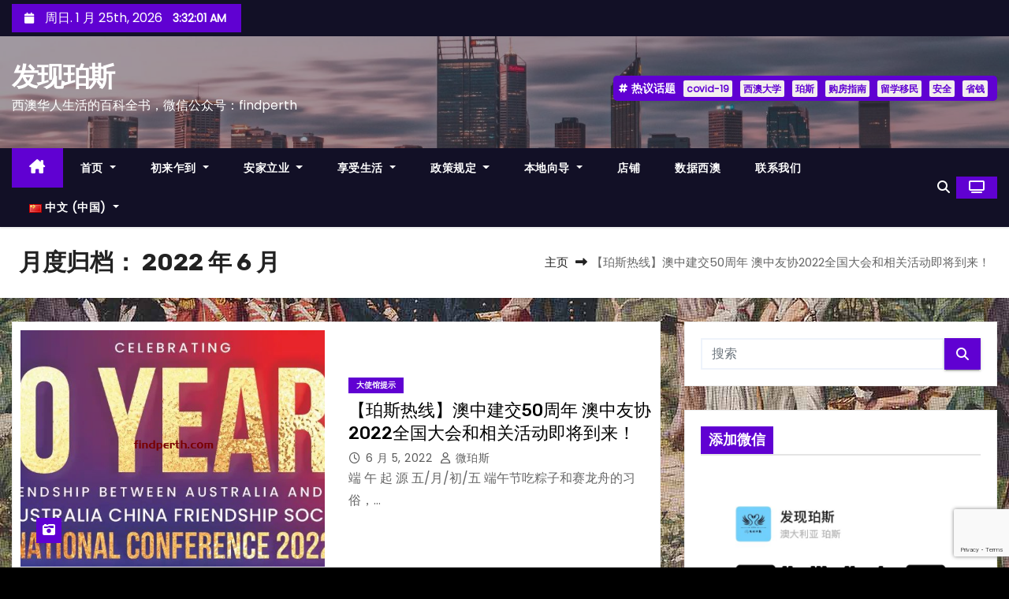

--- FILE ---
content_type: text/html; charset=UTF-8
request_url: https://www.findperth.com/zh/2022/06/
body_size: 38697
content:
<!DOCTYPE html>
<html lang="zh-CN" prefix="og: http://ogp.me/ns#">
<head>
<meta charset="UTF-8">
<meta name="viewport" content="width=device-width, initial-scale=1">
<link rel="profile" href="http://gmpg.org/xfn/11">
	<script type="text/javascript">function theChampLoadEvent(e){var t=window.onload;if(typeof window.onload!="function"){window.onload=e}else{window.onload=function(){t();e()}}}</script>
		<script type="text/javascript">var theChampDefaultLang = 'zh_CN', theChampCloseIconPath = 'https://www.findperth.com/wp-content/plugins/super-socializer/images/close.png';</script>
		<script>var theChampSiteUrl = 'https://www.findperth.com', theChampVerified = 0, theChampEmailPopup = 0, heateorSsMoreSharePopupSearchText = '搜索';</script>
			<script> var theChampSharingAjaxUrl = 'https://www.findperth.com/wp-admin/admin-ajax.php', heateorSsFbMessengerAPI = 'https://www.facebook.com/dialog/send?app_id=595489497242932&display=popup&link=%encoded_post_url%&redirect_uri=%encoded_post_url%',heateorSsWhatsappShareAPI = 'web', heateorSsUrlCountFetched = [], heateorSsSharesText = '分享', heateorSsShareText = '分享', theChampPluginIconPath = 'https://www.findperth.com/wp-content/plugins/super-socializer/images/logo.png', theChampSaveSharesLocally = 0, theChampHorizontalSharingCountEnable = 0, theChampVerticalSharingCountEnable = 0, theChampSharingOffset = -10, theChampCounterOffset = -10, theChampMobileStickySharingEnabled = 1, heateorSsCopyLinkMessage = "链接已复制。";
		var heateorSsHorSharingShortUrl = "https://www.findperth.com/zh/2022/06/05/4c73d59c10/";var heateorSsVerticalSharingShortUrl = "https://www.findperth.com/zh/2022/06/05/4c73d59c10/";		</script>
			<style type="text/css">
						.the_champ_button_instagram span.the_champ_svg,a.the_champ_instagram span.the_champ_svg{background:radial-gradient(circle at 30% 107%,#fdf497 0,#fdf497 5%,#fd5949 45%,#d6249f 60%,#285aeb 90%)}
					.the_champ_horizontal_sharing .the_champ_svg,.heateor_ss_standard_follow_icons_container .the_champ_svg{
					color: #fff;
				border-width: 0px;
		border-style: solid;
		border-color: transparent;
	}
		.the_champ_horizontal_sharing .theChampTCBackground{
		color:#666;
	}
		.the_champ_horizontal_sharing span.the_champ_svg:hover,.heateor_ss_standard_follow_icons_container span.the_champ_svg:hover{
				border-color: transparent;
	}
		.the_champ_vertical_sharing span.the_champ_svg,.heateor_ss_floating_follow_icons_container span.the_champ_svg{
					color: #fff;
				border-width: 0px;
		border-style: solid;
		border-color: transparent;
	}
		.the_champ_vertical_sharing .theChampTCBackground{
		color:#666;
	}
		.the_champ_vertical_sharing span.the_champ_svg:hover,.heateor_ss_floating_follow_icons_container span.the_champ_svg:hover{
						border-color: transparent;
		}
	@media screen and (max-width:783px){.the_champ_vertical_sharing{display:none!important}}div.heateor_ss_mobile_footer{display:none;}@media screen and (max-width:783px){div.the_champ_bottom_sharing div.the_champ_sharing_ul .theChampTCBackground{width:100%!important;background-color:white}div.the_champ_bottom_sharing{width:100%!important;left:0!important;}div.the_champ_bottom_sharing a{width:12.5% !important;margin:0!important;padding:0!important;}div.the_champ_bottom_sharing .the_champ_svg{width:100%!important;}div.the_champ_bottom_sharing div.theChampTotalShareCount{font-size:.7em!important;line-height:28px!important}div.the_champ_bottom_sharing div.theChampTotalShareText{font-size:.5em!important;line-height:0px!important}div.heateor_ss_mobile_footer{display:block;height:40px;}.the_champ_bottom_sharing{padding:0!important;display:block!important;width: auto!important;bottom:-2px!important;top: auto!important;}.the_champ_bottom_sharing .the_champ_square_count{line-height: inherit;}.the_champ_bottom_sharing .theChampSharingArrow{display:none;}.the_champ_bottom_sharing .theChampTCBackground{margin-right: 1.1em !important}}div.the_champ_sharing_title{text-align:center}div.the_champ_sharing_ul{width:100%;text-align:center;}div.the_champ_horizontal_sharing div.the_champ_sharing_ul a{float:none;display:inline-block;}</style>
	<meta name='robots' content='noindex, follow' />
	<style>img:is([sizes="auto" i], [sizes^="auto," i]) { contain-intrinsic-size: 3000px 1500px }</style>
	
	<!-- This site is optimized with the Yoast SEO plugin v26.2 - https://yoast.com/wordpress/plugins/seo/ -->
	<title>6 月 2022 - 发现珀斯</title>
	<script type="application/ld+json" class="yoast-schema-graph">{"@context":"https://schema.org","@graph":[{"@type":"CollectionPage","@id":null,"url":"https://www.findperth.com/zh/2022/06/","name":"6 月 2022 - 发现珀斯","isPartOf":{"@id":"https://www.findperth.com/zh/#website"},"primaryImageOfPage":{"@id":"https://www.findperth.com/zh/2022/06/#primaryimage"},"image":{"@id":"https://www.findperth.com/zh/2022/06/#primaryimage"},"thumbnailUrl":"https://img.findperth.com/wp-content/uploads/2022/06/05002047/11654359647.jpg","breadcrumb":{"@id":"https://www.findperth.com/zh/2022/06/#breadcrumb"},"inLanguage":"zh-Hans"},{"@type":"ImageObject","inLanguage":"zh-Hans","@id":"https://www.findperth.com/zh/2022/06/#primaryimage","url":"https://img.findperth.com/wp-content/uploads/2022/06/05002047/11654359647.jpg","contentUrl":"https://img.findperth.com/wp-content/uploads/2022/06/05002047/11654359647.jpg","width":1080,"height":460},{"@type":"BreadcrumbList","@id":"https://www.findperth.com/zh/2022/06/#breadcrumb","itemListElement":[{"@type":"ListItem","position":1,"name":"主页","item":"https://www.findperth.com/zh/"},{"@type":"ListItem","position":2,"name":"归档： 6 月 2022"}]},{"@type":"WebSite","@id":"https://www.findperth.com/zh/#website","url":"https://www.findperth.com/zh/","name":"发现珀斯","description":"西澳华人生活的百科全书，微信公众号：findperth","publisher":{"@id":"https://www.findperth.com/zh/#organization"},"potentialAction":[{"@type":"SearchAction","target":{"@type":"EntryPoint","urlTemplate":"https://www.findperth.com/zh/?s={search_term_string}"},"query-input":{"@type":"PropertyValueSpecification","valueRequired":true,"valueName":"search_term_string"}}],"inLanguage":"zh-Hans"},{"@type":"Organization","@id":"https://www.findperth.com/zh/#organization","name":"发现珀斯","url":"https://www.findperth.com/zh/","logo":{"@type":"ImageObject","inLanguage":"zh-Hans","@id":"https://www.findperth.com/zh/#/schema/logo/image/","url":"https://img.findperth.com/wp-content/uploads/2020/03/21130137/WechatIMG9557.png","contentUrl":"https://img.findperth.com/wp-content/uploads/2020/03/21130137/WechatIMG9557.png","width":500,"height":500,"caption":"发现珀斯"},"image":{"@id":"https://www.findperth.com/zh/#/schema/logo/image/"}}]}</script>
	<!-- / Yoast SEO plugin. -->


<meta http-equiv="x-dns-prefetch-control" content="on">
<link href="https://app.ecwid.com" rel="preconnect" crossorigin />
<link href="https://ecomm.events" rel="preconnect" crossorigin />
<link href="https://d1q3axnfhmyveb.cloudfront.net" rel="preconnect" crossorigin />
<link href="https://dqzrr9k4bjpzk.cloudfront.net" rel="preconnect" crossorigin />
<link href="https://d1oxsl77a1kjht.cloudfront.net" rel="preconnect" crossorigin>
<link rel="prefetch" href="https://app.ecwid.com/script.js?85030512&data_platform=wporg&lang=zh" as="script"/>
<link rel="prerender" href="https://www.findperth.com/zh/store/"/>
<link rel='dns-prefetch' href='//fonts.googleapis.com' />
<link rel='dns-prefetch' href='//www.googletagmanager.com' />
<link rel='dns-prefetch' href='//pagead2.googlesyndication.com' />
<link rel="alternate" type="application/rss+xml" title="发现珀斯 &raquo; Feed" href="https://www.findperth.com/zh/feed/" />
<link rel="alternate" type="application/rss+xml" title="发现珀斯 &raquo; 评论 Feed" href="https://www.findperth.com/zh/comments/feed/" />
		<style>
			.lazyload,
			.lazyloading {
				max-width: 100%;
			}
		</style>
		<script type="text/javascript">
/* <![CDATA[ */
window._wpemojiSettings = {"baseUrl":"https:\/\/s.w.org\/images\/core\/emoji\/16.0.1\/72x72\/","ext":".png","svgUrl":"https:\/\/s.w.org\/images\/core\/emoji\/16.0.1\/svg\/","svgExt":".svg","source":{"concatemoji":"https:\/\/www.findperth.com\/wp-includes\/js\/wp-emoji-release.min.js?ver=6.8.3"}};
/*! This file is auto-generated */
!function(s,n){var o,i,e;function c(e){try{var t={supportTests:e,timestamp:(new Date).valueOf()};sessionStorage.setItem(o,JSON.stringify(t))}catch(e){}}function p(e,t,n){e.clearRect(0,0,e.canvas.width,e.canvas.height),e.fillText(t,0,0);var t=new Uint32Array(e.getImageData(0,0,e.canvas.width,e.canvas.height).data),a=(e.clearRect(0,0,e.canvas.width,e.canvas.height),e.fillText(n,0,0),new Uint32Array(e.getImageData(0,0,e.canvas.width,e.canvas.height).data));return t.every(function(e,t){return e===a[t]})}function u(e,t){e.clearRect(0,0,e.canvas.width,e.canvas.height),e.fillText(t,0,0);for(var n=e.getImageData(16,16,1,1),a=0;a<n.data.length;a++)if(0!==n.data[a])return!1;return!0}function f(e,t,n,a){switch(t){case"flag":return n(e,"\ud83c\udff3\ufe0f\u200d\u26a7\ufe0f","\ud83c\udff3\ufe0f\u200b\u26a7\ufe0f")?!1:!n(e,"\ud83c\udde8\ud83c\uddf6","\ud83c\udde8\u200b\ud83c\uddf6")&&!n(e,"\ud83c\udff4\udb40\udc67\udb40\udc62\udb40\udc65\udb40\udc6e\udb40\udc67\udb40\udc7f","\ud83c\udff4\u200b\udb40\udc67\u200b\udb40\udc62\u200b\udb40\udc65\u200b\udb40\udc6e\u200b\udb40\udc67\u200b\udb40\udc7f");case"emoji":return!a(e,"\ud83e\udedf")}return!1}function g(e,t,n,a){var r="undefined"!=typeof WorkerGlobalScope&&self instanceof WorkerGlobalScope?new OffscreenCanvas(300,150):s.createElement("canvas"),o=r.getContext("2d",{willReadFrequently:!0}),i=(o.textBaseline="top",o.font="600 32px Arial",{});return e.forEach(function(e){i[e]=t(o,e,n,a)}),i}function t(e){var t=s.createElement("script");t.src=e,t.defer=!0,s.head.appendChild(t)}"undefined"!=typeof Promise&&(o="wpEmojiSettingsSupports",i=["flag","emoji"],n.supports={everything:!0,everythingExceptFlag:!0},e=new Promise(function(e){s.addEventListener("DOMContentLoaded",e,{once:!0})}),new Promise(function(t){var n=function(){try{var e=JSON.parse(sessionStorage.getItem(o));if("object"==typeof e&&"number"==typeof e.timestamp&&(new Date).valueOf()<e.timestamp+604800&&"object"==typeof e.supportTests)return e.supportTests}catch(e){}return null}();if(!n){if("undefined"!=typeof Worker&&"undefined"!=typeof OffscreenCanvas&&"undefined"!=typeof URL&&URL.createObjectURL&&"undefined"!=typeof Blob)try{var e="postMessage("+g.toString()+"("+[JSON.stringify(i),f.toString(),p.toString(),u.toString()].join(",")+"));",a=new Blob([e],{type:"text/javascript"}),r=new Worker(URL.createObjectURL(a),{name:"wpTestEmojiSupports"});return void(r.onmessage=function(e){c(n=e.data),r.terminate(),t(n)})}catch(e){}c(n=g(i,f,p,u))}t(n)}).then(function(e){for(var t in e)n.supports[t]=e[t],n.supports.everything=n.supports.everything&&n.supports[t],"flag"!==t&&(n.supports.everythingExceptFlag=n.supports.everythingExceptFlag&&n.supports[t]);n.supports.everythingExceptFlag=n.supports.everythingExceptFlag&&!n.supports.flag,n.DOMReady=!1,n.readyCallback=function(){n.DOMReady=!0}}).then(function(){return e}).then(function(){var e;n.supports.everything||(n.readyCallback(),(e=n.source||{}).concatemoji?t(e.concatemoji):e.wpemoji&&e.twemoji&&(t(e.twemoji),t(e.wpemoji)))}))}((window,document),window._wpemojiSettings);
/* ]]> */
</script>
<style id='wp-emoji-styles-inline-css' type='text/css'>

	img.wp-smiley, img.emoji {
		display: inline !important;
		border: none !important;
		box-shadow: none !important;
		height: 1em !important;
		width: 1em !important;
		margin: 0 0.07em !important;
		vertical-align: -0.1em !important;
		background: none !important;
		padding: 0 !important;
	}
</style>
<link rel='stylesheet' id='wp-block-library-css' href='https://www.findperth.com/wp-includes/css/dist/block-library/style.min.css?ver=6.8.3' type='text/css' media='all' />
<style id='wp-block-library-theme-inline-css' type='text/css'>
.wp-block-audio :where(figcaption){color:#555;font-size:13px;text-align:center}.is-dark-theme .wp-block-audio :where(figcaption){color:#ffffffa6}.wp-block-audio{margin:0 0 1em}.wp-block-code{border:1px solid #ccc;border-radius:4px;font-family:Menlo,Consolas,monaco,monospace;padding:.8em 1em}.wp-block-embed :where(figcaption){color:#555;font-size:13px;text-align:center}.is-dark-theme .wp-block-embed :where(figcaption){color:#ffffffa6}.wp-block-embed{margin:0 0 1em}.blocks-gallery-caption{color:#555;font-size:13px;text-align:center}.is-dark-theme .blocks-gallery-caption{color:#ffffffa6}:root :where(.wp-block-image figcaption){color:#555;font-size:13px;text-align:center}.is-dark-theme :root :where(.wp-block-image figcaption){color:#ffffffa6}.wp-block-image{margin:0 0 1em}.wp-block-pullquote{border-bottom:4px solid;border-top:4px solid;color:currentColor;margin-bottom:1.75em}.wp-block-pullquote cite,.wp-block-pullquote footer,.wp-block-pullquote__citation{color:currentColor;font-size:.8125em;font-style:normal;text-transform:uppercase}.wp-block-quote{border-left:.25em solid;margin:0 0 1.75em;padding-left:1em}.wp-block-quote cite,.wp-block-quote footer{color:currentColor;font-size:.8125em;font-style:normal;position:relative}.wp-block-quote:where(.has-text-align-right){border-left:none;border-right:.25em solid;padding-left:0;padding-right:1em}.wp-block-quote:where(.has-text-align-center){border:none;padding-left:0}.wp-block-quote.is-large,.wp-block-quote.is-style-large,.wp-block-quote:where(.is-style-plain){border:none}.wp-block-search .wp-block-search__label{font-weight:700}.wp-block-search__button{border:1px solid #ccc;padding:.375em .625em}:where(.wp-block-group.has-background){padding:1.25em 2.375em}.wp-block-separator.has-css-opacity{opacity:.4}.wp-block-separator{border:none;border-bottom:2px solid;margin-left:auto;margin-right:auto}.wp-block-separator.has-alpha-channel-opacity{opacity:1}.wp-block-separator:not(.is-style-wide):not(.is-style-dots){width:100px}.wp-block-separator.has-background:not(.is-style-dots){border-bottom:none;height:1px}.wp-block-separator.has-background:not(.is-style-wide):not(.is-style-dots){height:2px}.wp-block-table{margin:0 0 1em}.wp-block-table td,.wp-block-table th{word-break:normal}.wp-block-table :where(figcaption){color:#555;font-size:13px;text-align:center}.is-dark-theme .wp-block-table :where(figcaption){color:#ffffffa6}.wp-block-video :where(figcaption){color:#555;font-size:13px;text-align:center}.is-dark-theme .wp-block-video :where(figcaption){color:#ffffffa6}.wp-block-video{margin:0 0 1em}:root :where(.wp-block-template-part.has-background){margin-bottom:0;margin-top:0;padding:1.25em 2.375em}
</style>
<style id='classic-theme-styles-inline-css' type='text/css'>
/*! This file is auto-generated */
.wp-block-button__link{color:#fff;background-color:#32373c;border-radius:9999px;box-shadow:none;text-decoration:none;padding:calc(.667em + 2px) calc(1.333em + 2px);font-size:1.125em}.wp-block-file__button{background:#32373c;color:#fff;text-decoration:none}
</style>
<link rel='stylesheet' id='directorist-account-button-style-css' href='https://www.findperth.com/wp-content/plugins/directorist/blocks/build/account-button/style-index.css?ver=1.0.0' type='text/css' media='all' />
<style id='directorist-search-modal-style-inline-css' type='text/css'>
.dspb-container,.dspb-container-fluid{width:100%;padding-right:var(--bs-gutter-x, 0.75rem);padding-left:var(--bs-gutter-x, 0.75rem);margin-right:auto;margin-left:auto}@media(min-width: 576px){.dspb-container,.dspb-container-sm{max-width:540px}}@media(min-width: 768px){.dspb-container,.dspb-container-md,.dspb-container-sm{max-width:720px}}@media(min-width: 992px){.dspb-container,.dspb-container-lg,.dspb-container-md,.dspb-container-sm{max-width:960px}}@media(min-width: 1200px){.dspb-container,.dspb-container-lg,.dspb-container-md,.dspb-container-sm,.dspb-container-xl{max-width:1140px}}@media(min-width: 1400px){.dspb-container,.dspb-container-lg,.dspb-container-md,.dspb-container-sm,.dspb-container-xl,.dspb-container-xxl{max-width:1320px}}.dspb-row{--bs-gutter-x: 1.5rem;--bs-gutter-y: 0;display:-webkit-box;display:-webkit-flex;display:-ms-flexbox;display:flex;-webkit-flex-wrap:wrap;-ms-flex-wrap:wrap;flex-wrap:wrap;margin-top:calc(var(--bs-gutter-y)*-1);margin-right:calc(var(--bs-gutter-x)*-0.5);margin-left:calc(var(--bs-gutter-x)*-0.5)}.dspb-row>*{width:100%}.directorist-search-popup-block{display:-webkit-inline-box;display:-webkit-inline-flex;display:-ms-inline-flexbox;display:inline-flex;-webkit-box-align:center;-webkit-align-items:center;-ms-flex-align:center;align-items:center}.directorist-search-popup-block__popup:not(.responsive-true){position:fixed;top:0;left:0;width:100%;height:auto;-webkit-transition:all .3s ease-in-out;transition:all .3s ease-in-out;-webkit-transform:translate(0, -50%) scaleY(0);transform:translate(0, -50%) scaleY(0);opacity:0;visibility:hidden;z-index:1031;background-color:var(--directorist-color-white);-webkit-box-shadow:0 5px 10px rgba(143,142,159,.1);box-shadow:0 5px 10px rgba(143,142,159,.1)}.directorist-search-popup-block__popup:not(.responsive-true).show{-webkit-transform:translate(0, 0) scaleY(1);transform:translate(0, 0) scaleY(1);opacity:1;visibility:visible}@media only screen and (max-width: 575px){.directorist-search-popup-block__popup.responsive-true .directorist-search-form-action__modal{display:none}}.directorist-search-popup-block__form{max-height:400px;overflow-y:auto;overflow-x:hidden;display:-webkit-box;display:-webkit-flex;display:-ms-flexbox;display:flex;padding:30px;margin-bottom:30px;scrollbar-width:thin;scrollbar-color:var(--directorist-color-border) var(--directorist-color-white)}@media only screen and (max-width: 767px){.directorist-search-popup-block__form{padding:30px 0 0}}@media only screen and (max-width: 575px){.directorist-search-popup-block__form{padding:30px 30px 0 6px}}.directorist-search-popup-block__form::-webkit-scrollbar{width:11px}.directorist-search-popup-block__form::-webkit-scrollbar-track{background:var(--directorist-color-white)}.directorist-search-popup-block__form::-webkit-scrollbar-thumb{background-color:var(--directorist-color-border);border-radius:6px;border:3px solid var(--directorist-color-white)}.directorist-search-popup-block__form-close{position:fixed;top:35px;right:50px;border:none;opacity:1;cursor:pointer;-webkit-transition:.3s ease-in-out;transition:.3s ease-in-out;z-index:99999;line-height:.8;display:-webkit-box;display:-webkit-flex;display:-ms-flexbox;display:flex;-webkit-box-align:center;-webkit-align-items:center;-ms-flex-align:center;align-items:center;-webkit-box-pack:center;-webkit-justify-content:center;-ms-flex-pack:center;justify-content:center;width:30px;height:30px;border-radius:50%;background-color:rgba(var(--directorist-color-danger-rgb), 0.15);-webkit-transition:.2s ease-in-out;transition:.2s ease-in-out}.directorist-search-popup-block__form-close .directorist-icon-mask:after{background-color:var(--directorist-color-danger)}@media only screen and (max-width: 767px){.directorist-search-popup-block__form-close{top:50px;right:15px}}@media only screen and (max-width: 575px){.directorist-search-popup-block__form-close{display:none}}.directorist-search-popup-block__overlay{position:fixed;top:0;left:0;width:100%;height:0;background-color:rgba(var(--directorist-color-dark-rgb), 0.2);-webkit-transition:.3s;transition:.3s;opacity:0;z-index:-1}.directorist-search-popup-block__overlay.show{height:100%;opacity:1;visibility:visible;z-index:1030;overflow-y:hidden}.directorist-search-popup-block-hidden{overflow:hidden}.directorist-search-popup-block__button{cursor:pointer;display:-webkit-inline-box;display:-webkit-inline-flex;display:-ms-inline-flexbox;display:inline-flex;-webkit-box-align:center;-webkit-align-items:center;-ms-flex-align:center;align-items:center;gap:6px}@media only screen and (max-width: 600px){.directorist-search-popup-block__button{width:40px;height:40px;-webkit-box-pack:center;-webkit-justify-content:center;-ms-flex-pack:center;justify-content:center;border:1px solid var(--directorist-color-border);border-radius:50%}.directorist-search-popup-block__button:hover .directorist-icon-mask:after{background-color:currentColor}}.directorist-search-popup-block__button .directorist-icon-mask:after{background-color:var(--directorist-color-gray)}.directorist-search-popup-block .directorist-search-contents{padding:65px 0 10px;width:100%}@media only screen and (max-width: 575px){.directorist-search-popup-block .directorist-search-contents{padding:0}}@media only screen and (min-width: 783.99px){.admin-bar .dspb-search__popup{top:32px}}@media only screen and (max-width: 782.99px){.admin-bar .dspb-search__popup{top:46px}}.wp-block-button__link{cursor:pointer;display:inline-block;text-align:center;word-break:break-word;-webkit-box-sizing:border-box;box-sizing:border-box}.wp-block-button__link.aligncenter{text-align:center}.wp-block-button__link.alignright{text-align:right}:where(.wp-block-button__link){-webkit-box-shadow:none;box-shadow:none;text-decoration:none;border-radius:9999px;padding:calc(.667em + 2px) calc(1.333em + 2px)}.wp-block-directorist-account-block-directorist-account-block[style*=text-decoration] .wp-block-button__link{text-decoration:inherit}.wp-block-directorist-account-block-directorist-account-block.has-custom-width{max-width:none}.wp-block-directorist-account-block-directorist-account-block.has-custom-width .wp-block-button__link{width:100%}.wp-block-directorist-account-block-directorist-account-block.has-custom-font-size .wp-block-button__link{font-size:inherit}.wp-block-directorist-account-block-directorist-account-block.wp-block-button__width-25{width:calc(25% - var(--wp--style--block-gap, 0.5em)*.75)}.wp-block-directorist-account-block-directorist-account-block.wp-block-button__width-50{width:calc(50% - var(--wp--style--block-gap, 0.5em)*.5)}.wp-block-directorist-account-block-directorist-account-block.wp-block-button__width-75{width:calc(75% - var(--wp--style--block-gap, 0.5em)*.25)}.wp-block-directorist-account-block-directorist-account-block.wp-block-button__width-100{width:100%;-webkit-flex-basis:100%;-ms-flex-preferred-size:100%;flex-basis:100%}.wp-block-directorist-account-block-directorist-account-block.is-style-squared,.wp-block-directorist-account-block-directorist-account-block__link.wp-block-directorist-account-block-directorist-account-block.is-style-squared{border-radius:0}.wp-block-directorist-account-block-directorist-account-block.no-border-radius,.wp-block-button__link.no-border-radius{border-radius:0 !important}:root :where(.wp-block-directorist-account-block-directorist-account-block.is-style-outline>.wp-block-button__link),:root :where(.wp-block-directorist-account-block-directorist-account-block .wp-block-button__link.is-style-outline){border:2px solid currentColor;padding:.667em 1.333em}:root :where(.wp-block-directorist-account-block-directorist-account-block.is-style-outline>.wp-block-button__link:not(.has-text-color)),:root :where(.wp-block-directorist-account-block-directorist-account-block .wp-block-button__link.is-style-outline:not(.has-text-color)){color:currentColor}:root :where(.wp-block-directorist-account-block-directorist-account-block.is-style-outline>.wp-block-button__link:not(.has-background)),:root :where(.wp-block-directorist-account-block-directorist-account-block .wp-block-button__link.is-style-outline:not(.has-background)){background-color:rgba(0,0,0,0);background-image:none}

</style>
<link rel='stylesheet' id='directorist-openstreet-map-leaflet-css' href='https://www.findperth.com/wp-content/plugins/directorist/assets/vendor-css/openstreet-map/leaflet.css?ver=1769311910' type='text/css' media='all' />
<link rel='stylesheet' id='directorist-openstreet-map-openstreet-css' href='https://www.findperth.com/wp-content/plugins/directorist/assets/vendor-css/openstreet-map/openstreet.css?ver=1769311910' type='text/css' media='all' />
<link rel='stylesheet' id='directorist-select2-style-css' href='https://www.findperth.com/wp-content/plugins/directorist/assets/vendor-css/select2.css?ver=1769311910' type='text/css' media='all' />
<link rel='stylesheet' id='directorist-ez-media-uploader-style-css' href='https://www.findperth.com/wp-content/plugins/directorist/assets/vendor-css/ez-media-uploader.css?ver=1769311910' type='text/css' media='all' />
<link rel='stylesheet' id='directorist-swiper-style-css' href='https://www.findperth.com/wp-content/plugins/directorist/assets/vendor-css/swiper.css?ver=1769311910' type='text/css' media='all' />
<link rel='stylesheet' id='directorist-sweetalert-style-css' href='https://www.findperth.com/wp-content/plugins/directorist/assets/vendor-css/sweetalert.css?ver=1769311910' type='text/css' media='all' />
<link rel='stylesheet' id='directorist-main-style-css' href='https://www.findperth.com/wp-content/plugins/directorist/assets/css/public-main.css?ver=1769311910' type='text/css' media='all' />
<style id='directorist-main-style-inline-css' type='text/css'>
:root{--directorist-color-primary:#000;--directorist-color-primary-rgb:0,0,0;--directorist-color-secondary:#F2F3F5;--directorist-color-secondary-rgb:242,243,245;--directorist-color-dark:#000;--directorist-color-dark-rgb:0,0,0;--directorist-color-success:#28A800;--directorist-color-success-rgb:40,168,0;--directorist-color-info:#2c99ff;--directorist-color-info-rgb:44,153,255;--directorist-color-warning:#f28100;--directorist-color-warning-rgb:242,129,0;--directorist-color-danger:#f80718;--directorist-color-danger-rgb:248,7,24;--directorist-color-white:#fff;--directorist-color-white-rgb:255,255,255;--directorist-color-body:#404040;--directorist-color-gray:#bcbcbc;--directorist-color-gray-rgb:188,188,188;--directorist-color-gray-hover:#BCBCBC;--directorist-color-light:#ededed;--directorist-color-light-hover:#fff;--directorist-color-light-gray:#808080;--directorist-color-light-gray-rgb:237,237,237;--directorist-color-deep-gray:#808080;--directorist-color-bg-gray:#f4f4f4;--directorist-color-bg-light-gray:#F4F5F6;--directorist-color-bg-light:#EDEDED;--directorist-color-placeholder:#6c757d;--directorist-color-overlay:rgba(var(--directorist-color-dark-rgb),.5);--directorist-color-overlay-normal:rgba(var(--directorist-color-dark-rgb),.2);--directorist-color-border:#e9e9e9;--directorist-color-border-light:#f5f5f5;--directorist-color-border-gray:#d9d9d9;--directorist-box-shadow:0 4px 6px rgba(0,0,0,.04);--directorist-box-shadow-sm:0 2px 5px rgba(0,0,0,.05);--directorist-color-open-badge:#32cc6f;--directorist-color-closed-badge:#e23636;--directorist-color-featured-badge:#fa8b0c;--directorist-color-popular-badge:#f51957;--directorist-color-new-badge:#122069;--directorist-color-marker-shape:#444752;--directorist-color-marker-icon:#fff;--directorist-color-marker-shape-rgb:68,71,82;--directorist-fw-regular:400;--directorist-fw-medium:500;--directorist-fw-semiBold:600;--directorist-fw-bold:700;--directorist-border-radius-xs:8px;--directorist-border-radius-sm:10px;--directorist-border-radius-md:12px;--directorist-border-radius-lg:16px;--directorist-color-btn:var(--directorist-color-primary);--directorist-color-btn-hover:rgba(var(--directorist-color-primary-rgb),.80);--directorist-color-btn-border:var(--directorist-color-primary);--directorist-color-btn-primary:#fff;--directorist-color-btn-primary-rgb:0,0,0;--directorist-color-btn-primary-bg:#000;--directorist-color-btn-primary-border:#000;--directorist-color-btn-secondary:#000;--directorist-color-btn-secondary-rgb:0,0,0;--directorist-color-btn-secondary-bg:#f2f3f5;--directorist-color-btn-secondary-border:#f2f3f5;--directorist-color-star:var(--directorist-color-warning);--gallery-crop-width:740px;--gallery-crop-height:580px}.pricing .price_action .price_action--btn,#directorist.atbd_wrapper .btn-primary,.default-ad-search .submit_btn .btn-default,.atbd_content_active #directorist.atbd_wrapper.dashboard_area .user_pro_img_area .user_img .choose_btn #upload_pro_pic,#directorist.atbd_wrapper .at-modal .at-modal-close,.atbdp_login_form_shortcode #loginform p input[type=submit],.atbd_manage_fees_wrapper .table tr .action p .btn-block,#directorist.atbd_wrapper #atbdp-checkout-form #atbdp_checkout_submit_btn,#directorist.atbd_wrapper .ezmu__btn,.default-ad-search .submit_btn .btn-primary,.directorist-content-active .widget.atbd_widget .directorist .btn,.directorist-btn.directorist-btn-dark,.atbd-add-payment-method form .atbd-save-card,#bhCopyTime,#bhAddNew,.directorist-content-active .widget.atbd_widget .atbd_author_info_widget .btn{color:var(--directorist-color-white)}.pricing .price_action .price_action--btn:hover,#directorist.atbd_wrapper .btn-primary:hover,.default-ad-search .submit_btn .btn-default:hover,.atbd_content_active #directorist.atbd_wrapper.dashboard_area .user_pro_img_area .user_img .choose_btn #upload_pro_pic:hover,#directorist.atbd_wrapper .at-modal .at-modal-close:hover,.atbdp_login_form_shortcode #loginform p input[type=submit]:hover,.atbd_manage_fees_wrapper .table tr .action p .btn-block:hover,#directorist.atbd_wrapper #atbdp-checkout-form #atbdp_checkout_submit_btn:hover,#directorist.atbd_wrapper .ezmu__btn:hover,.default-ad-search .submit_btn .btn-primary:hover,.directorist-content-active .widget.atbd_widget .directorist .btn:hover,.directorist-btn.directorist-btn-dark:hover,.atbd-add-payment-method form .atbd-save-card:hover,#bhCopyTime:hover,#bhAddNew:hover,.bdb-select-hours .bdb-remove:hover,.directorist-content-active .widget.atbd_widget .atbd_author_info_widget .btn:hover{color:var(--directorist-color-white)}.pricing .price_action .price_action--btn,#directorist.atbd_wrapper .btn-primary,.default-ad-search .submit_btn .btn-default,.atbd_content_active #directorist.atbd_wrapper.dashboard_area .user_pro_img_area .user_img .choose_btn #upload_pro_pic,#directorist.atbd_wrapper .at-modal .at-modal-close,.atbdp_login_form_shortcode #loginform p input[type=submit],.atbd_manage_fees_wrapper .table tr .action p .btn-block,#directorist.atbd_wrapper .ezmu__btn,.default-ad-search .submit_btn .btn-primary .directorist-content-active .widget.atbd_widget .directorist .btn,.directorist-btn.directorist-btn-dark,.atbd-add-payment-method form .atbd-save-card,#bhCopyTime,#bhAddNew,.bdb-select-hours .bdb-remove,.directorist-content-active .widget.atbd_widget .atbd_author_info_widget .btn{background:var(--directorist-color-btn-primary-bg)}.pricing .price_action .price_action--btn:hover,#directorist.atbd_wrapper .btn-primary:hover,#directorist.atbd_wrapper .at-modal .at-modal-close:hover,.default-ad-search .submit_btn .btn-default:hover,.atbd_content_active #directorist.atbd_wrapper.dashboard_area .user_pro_img_area .user_img .choose_btn #upload_pro_pic:hover,.atbdp_login_form_shortcode #loginform p input[type=submit]:hover,#directorist.atbd_wrapper .ezmu__btn:hover,.default-ad-search .submit_btn .btn-primary:hover,.directorist-content-active .widget.atbd_widget .directorist .btn:hover,.directorist-btn.directorist-btn-dark:hover,.atbd-add-payment-method form .atbd-save-card:hover,#bhCopyTime:hover,#bhAddNew:hover,.bdb-select-hours .bdb-remove:hover,.directorist-content-active .widget.atbd_widget .atbd_author_info_widget .btn:hover{background:var(--directorist-color-btn-hover)}#directorist.atbd_wrapper .btn-primary,.default-ad-search .submit_btn .btn-default,.atbdp_login_form_shortcode #loginform p input[type=submit],.default-ad-search .submit_btn .btn-primary,.directorist-content-active .widget.atbd_widget .directorist .btn,.atbd-add-payment-method form .atbd-save-card,.directorist-content-active .widget.atbd_widget .atbd_author_info_widget .btn{border-color:var(--directorist-color-btn-border)}#directorist.atbd_wrapper .btn-primary:hover,.default-ad-search .submit_btn .btn-default:hover,.atbdp_login_form_shortcode #loginform p input[type=submit]:hover,.default-ad-search .submit_btn .btn-primary:hover,.directorist-content-active .widget.atbd_widget .directorist .btn:hover,.atbd-add-payment-method form .atbd-save-card:hover,.directorist-content-active .widget.atbd_widget .atbd_author_info_widget .btn:hover{border-color:var(--directorist-color-primary)}.atbd_bg-success i::after,.atbd_content_active #directorist.atbd_wrapper .atbd_badge.atbd_badge_open i::after,.atbd_content_active .widget.atbd_widget[id^=bd] .atbd_badge.atbd_badge_open i::after,.atbd_content_active .widget.atbd_widget[id^=dcl] .atbd_badge.atbd_badge_open i::after,.atbd_content_active #directorist.atbd_wrapper .widget.atbd_widget .atbd_badge.atbd_badge_open i::after,.directorist-badge-open{background:var(--directorist-color-open-badge)!important}.atbd_bg-danger i::after,.atbd_content_active #directorist.atbd_wrapper .atbd_give_review_area #atbd_up_preview .atbd_up_prev .rmrf:hover i::after,.atbd_content_active #directorist.atbd_wrapper .atbd_badge.atbd_badge_close i::after,.atbd_content_active .widget.atbd_widget[id^=bd] .atbd_badge.atbd_badge_close i::after,.atbd_content_active .widget.atbd_widget[id^=dcl] .atbd_badge.atbd_badge_close i::after,.atbd_content_active #directorist.atbd_wrapper .widget.atbd_widget .atbd_badge.atbd_badge_close i::after,.directorist-badge-close,.directorist-badge.directorist-badge-danger{background:var(--directorist-color-closed-badge)!important}.atbd_bg-badge-feature i::after,.atbd_content_active #directorist.atbd_wrapper .atbd_badge.atbd_badge_featured i::after,.atbd_content_active .widget.atbd_widget[id^=bd] .atbd_badge.atbd_badge_featured i::after,.atbd_content_active .widget.atbd_widget[id^=dcl] .atbd_badge.atbd_badge_featured i::after,.atbd_content_active #directorist.atbd_wrapper .widget.atbd_widget .atbd_badge.atbd_badge_featured i::after,.directorist-listing-single .directorist-badge.directorist-badge-featured i::after{background:var(--directorist-color-featured-badge)!important}.atbd_bg-badge-popular i::after,.atbd_content_active #directorist.atbd_wrapper .atbd_badge.atbd_badge_popular i::after,.atbd_content_active .widget.atbd_widget[id^=bd] .atbd_badge.atbd_badge_popular i::after,.atbd_content_active .widget.atbd_widget[id^=dcl] .atbd_badge.atbd_badge_popular i::after,.atbd_content_active #directorist.atbd_wrapper .widget.atbd_widget .atbd_badge.atbd_badge_popular i::after,.directorist-listing-single .directorist-badge.directorist-badge-popular i::after{background:var(--directorist-color-popular-badge)!important}.atbd_content_active #directorist.atbd_wrapper .atbd_badge.atbd_badge_new,.directorist-listing-single .directorist-badge.directorist-badge-new i::after{background:var(--directorist-color-new-badge)!important}.ads-advanced .price-frequency .pf-btn input:checked+span,.atbdpr-range .ui-slider-horizontal .ui-slider-range,.custom-control .custom-control-input:checked~.check--select,#directorist.atbd_wrapper .pagination .nav-links .current,.atbd_director_social_wrap a,.widget.atbd_widget[id^=bd] .atbd_author_info_widget .directorist-author-social li a,.widget.atbd_widget[id^=dcl] .atbd_author_info_widget .directorist-author-social li a,.atbd_content_active #directorist.atbd_wrapper .widget.atbd_widget .atbdp.atbdp-widget-tags ul li a:hover{background:var(--directorist-color-primary)!important}.ads-advanced .price-frequency .pf-btn input:checked+span,.directorist-content-active .directorist-type-nav__list .directorist-type-nav__list__current .directorist-type-nav__link,.atbdpr-range .ui-slider-horizontal .ui-slider-handle,.custom-control .custom-control-input:checked~.check--select,.custom-control .custom-control-input:checked~.radio--select,#atpp-plan-change-modal .atm-contents-inner .dcl_pricing_plan input:checked+label:before,#dwpp-plan-renew-modal .atm-contents-inner .dcl_pricing_plan input:checked+label:before{border-color:var(--directorist-color-primary)}.atbd_map_shape{background:var(--directorist-color-marker-shape)!important}.map-icon-label i,.atbd_map_shape>span{color:var(--directorist-color-marker-icon)!important}
:root{--directorist-color-primary:#000;--directorist-color-primary-rgb:0,0,0;--directorist-color-secondary:#F2F3F5;--directorist-color-secondary-rgb:242,243,245;--directorist-color-dark:#000;--directorist-color-dark-rgb:0,0,0;--directorist-color-success:#28A800;--directorist-color-success-rgb:40,168,0;--directorist-color-info:#2c99ff;--directorist-color-info-rgb:44,153,255;--directorist-color-warning:#f28100;--directorist-color-warning-rgb:242,129,0;--directorist-color-danger:#f80718;--directorist-color-danger-rgb:248,7,24;--directorist-color-white:#fff;--directorist-color-white-rgb:255,255,255;--directorist-color-body:#404040;--directorist-color-gray:#bcbcbc;--directorist-color-gray-rgb:188,188,188;--directorist-color-gray-hover:#BCBCBC;--directorist-color-light:#ededed;--directorist-color-light-hover:#fff;--directorist-color-light-gray:#808080;--directorist-color-light-gray-rgb:237,237,237;--directorist-color-deep-gray:#808080;--directorist-color-bg-gray:#f4f4f4;--directorist-color-bg-light-gray:#F4F5F6;--directorist-color-bg-light:#EDEDED;--directorist-color-placeholder:#6c757d;--directorist-color-overlay:rgba(var(--directorist-color-dark-rgb),.5);--directorist-color-overlay-normal:rgba(var(--directorist-color-dark-rgb),.2);--directorist-color-border:#e9e9e9;--directorist-color-border-light:#f5f5f5;--directorist-color-border-gray:#d9d9d9;--directorist-box-shadow:0 4px 6px rgba(0,0,0,.04);--directorist-box-shadow-sm:0 2px 5px rgba(0,0,0,.05);--directorist-color-open-badge:#32cc6f;--directorist-color-closed-badge:#e23636;--directorist-color-featured-badge:#fa8b0c;--directorist-color-popular-badge:#f51957;--directorist-color-new-badge:#122069;--directorist-color-marker-shape:#444752;--directorist-color-marker-icon:#fff;--directorist-color-marker-shape-rgb:68,71,82;--directorist-fw-regular:400;--directorist-fw-medium:500;--directorist-fw-semiBold:600;--directorist-fw-bold:700;--directorist-border-radius-xs:8px;--directorist-border-radius-sm:10px;--directorist-border-radius-md:12px;--directorist-border-radius-lg:16px;--directorist-color-btn:var(--directorist-color-primary);--directorist-color-btn-hover:rgba(var(--directorist-color-primary-rgb),.80);--directorist-color-btn-border:var(--directorist-color-primary);--directorist-color-btn-primary:#fff;--directorist-color-btn-primary-rgb:0,0,0;--directorist-color-btn-primary-bg:#000;--directorist-color-btn-primary-border:#000;--directorist-color-btn-secondary:#000;--directorist-color-btn-secondary-rgb:0,0,0;--directorist-color-btn-secondary-bg:#f2f3f5;--directorist-color-btn-secondary-border:#f2f3f5;--directorist-color-star:var(--directorist-color-warning);--gallery-crop-width:740px;--gallery-crop-height:580px}.pricing .price_action .price_action--btn,#directorist.atbd_wrapper .btn-primary,.default-ad-search .submit_btn .btn-default,.atbd_content_active #directorist.atbd_wrapper.dashboard_area .user_pro_img_area .user_img .choose_btn #upload_pro_pic,#directorist.atbd_wrapper .at-modal .at-modal-close,.atbdp_login_form_shortcode #loginform p input[type=submit],.atbd_manage_fees_wrapper .table tr .action p .btn-block,#directorist.atbd_wrapper #atbdp-checkout-form #atbdp_checkout_submit_btn,#directorist.atbd_wrapper .ezmu__btn,.default-ad-search .submit_btn .btn-primary,.directorist-content-active .widget.atbd_widget .directorist .btn,.directorist-btn.directorist-btn-dark,.atbd-add-payment-method form .atbd-save-card,#bhCopyTime,#bhAddNew,.directorist-content-active .widget.atbd_widget .atbd_author_info_widget .btn{color:var(--directorist-color-white)}.pricing .price_action .price_action--btn:hover,#directorist.atbd_wrapper .btn-primary:hover,.default-ad-search .submit_btn .btn-default:hover,.atbd_content_active #directorist.atbd_wrapper.dashboard_area .user_pro_img_area .user_img .choose_btn #upload_pro_pic:hover,#directorist.atbd_wrapper .at-modal .at-modal-close:hover,.atbdp_login_form_shortcode #loginform p input[type=submit]:hover,.atbd_manage_fees_wrapper .table tr .action p .btn-block:hover,#directorist.atbd_wrapper #atbdp-checkout-form #atbdp_checkout_submit_btn:hover,#directorist.atbd_wrapper .ezmu__btn:hover,.default-ad-search .submit_btn .btn-primary:hover,.directorist-content-active .widget.atbd_widget .directorist .btn:hover,.directorist-btn.directorist-btn-dark:hover,.atbd-add-payment-method form .atbd-save-card:hover,#bhCopyTime:hover,#bhAddNew:hover,.bdb-select-hours .bdb-remove:hover,.directorist-content-active .widget.atbd_widget .atbd_author_info_widget .btn:hover{color:var(--directorist-color-white)}.pricing .price_action .price_action--btn,#directorist.atbd_wrapper .btn-primary,.default-ad-search .submit_btn .btn-default,.atbd_content_active #directorist.atbd_wrapper.dashboard_area .user_pro_img_area .user_img .choose_btn #upload_pro_pic,#directorist.atbd_wrapper .at-modal .at-modal-close,.atbdp_login_form_shortcode #loginform p input[type=submit],.atbd_manage_fees_wrapper .table tr .action p .btn-block,#directorist.atbd_wrapper .ezmu__btn,.default-ad-search .submit_btn .btn-primary .directorist-content-active .widget.atbd_widget .directorist .btn,.directorist-btn.directorist-btn-dark,.atbd-add-payment-method form .atbd-save-card,#bhCopyTime,#bhAddNew,.bdb-select-hours .bdb-remove,.directorist-content-active .widget.atbd_widget .atbd_author_info_widget .btn{background:var(--directorist-color-btn-primary-bg)}.pricing .price_action .price_action--btn:hover,#directorist.atbd_wrapper .btn-primary:hover,#directorist.atbd_wrapper .at-modal .at-modal-close:hover,.default-ad-search .submit_btn .btn-default:hover,.atbd_content_active #directorist.atbd_wrapper.dashboard_area .user_pro_img_area .user_img .choose_btn #upload_pro_pic:hover,.atbdp_login_form_shortcode #loginform p input[type=submit]:hover,#directorist.atbd_wrapper .ezmu__btn:hover,.default-ad-search .submit_btn .btn-primary:hover,.directorist-content-active .widget.atbd_widget .directorist .btn:hover,.directorist-btn.directorist-btn-dark:hover,.atbd-add-payment-method form .atbd-save-card:hover,#bhCopyTime:hover,#bhAddNew:hover,.bdb-select-hours .bdb-remove:hover,.directorist-content-active .widget.atbd_widget .atbd_author_info_widget .btn:hover{background:var(--directorist-color-btn-hover)}#directorist.atbd_wrapper .btn-primary,.default-ad-search .submit_btn .btn-default,.atbdp_login_form_shortcode #loginform p input[type=submit],.default-ad-search .submit_btn .btn-primary,.directorist-content-active .widget.atbd_widget .directorist .btn,.atbd-add-payment-method form .atbd-save-card,.directorist-content-active .widget.atbd_widget .atbd_author_info_widget .btn{border-color:var(--directorist-color-btn-border)}#directorist.atbd_wrapper .btn-primary:hover,.default-ad-search .submit_btn .btn-default:hover,.atbdp_login_form_shortcode #loginform p input[type=submit]:hover,.default-ad-search .submit_btn .btn-primary:hover,.directorist-content-active .widget.atbd_widget .directorist .btn:hover,.atbd-add-payment-method form .atbd-save-card:hover,.directorist-content-active .widget.atbd_widget .atbd_author_info_widget .btn:hover{border-color:var(--directorist-color-primary)}.atbd_bg-success i::after,.atbd_content_active #directorist.atbd_wrapper .atbd_badge.atbd_badge_open i::after,.atbd_content_active .widget.atbd_widget[id^=bd] .atbd_badge.atbd_badge_open i::after,.atbd_content_active .widget.atbd_widget[id^=dcl] .atbd_badge.atbd_badge_open i::after,.atbd_content_active #directorist.atbd_wrapper .widget.atbd_widget .atbd_badge.atbd_badge_open i::after,.directorist-badge-open{background:var(--directorist-color-open-badge)!important}.atbd_bg-danger i::after,.atbd_content_active #directorist.atbd_wrapper .atbd_give_review_area #atbd_up_preview .atbd_up_prev .rmrf:hover i::after,.atbd_content_active #directorist.atbd_wrapper .atbd_badge.atbd_badge_close i::after,.atbd_content_active .widget.atbd_widget[id^=bd] .atbd_badge.atbd_badge_close i::after,.atbd_content_active .widget.atbd_widget[id^=dcl] .atbd_badge.atbd_badge_close i::after,.atbd_content_active #directorist.atbd_wrapper .widget.atbd_widget .atbd_badge.atbd_badge_close i::after,.directorist-badge-close,.directorist-badge.directorist-badge-danger{background:var(--directorist-color-closed-badge)!important}.atbd_bg-badge-feature i::after,.atbd_content_active #directorist.atbd_wrapper .atbd_badge.atbd_badge_featured i::after,.atbd_content_active .widget.atbd_widget[id^=bd] .atbd_badge.atbd_badge_featured i::after,.atbd_content_active .widget.atbd_widget[id^=dcl] .atbd_badge.atbd_badge_featured i::after,.atbd_content_active #directorist.atbd_wrapper .widget.atbd_widget .atbd_badge.atbd_badge_featured i::after,.directorist-listing-single .directorist-badge.directorist-badge-featured i::after{background:var(--directorist-color-featured-badge)!important}.atbd_bg-badge-popular i::after,.atbd_content_active #directorist.atbd_wrapper .atbd_badge.atbd_badge_popular i::after,.atbd_content_active .widget.atbd_widget[id^=bd] .atbd_badge.atbd_badge_popular i::after,.atbd_content_active .widget.atbd_widget[id^=dcl] .atbd_badge.atbd_badge_popular i::after,.atbd_content_active #directorist.atbd_wrapper .widget.atbd_widget .atbd_badge.atbd_badge_popular i::after,.directorist-listing-single .directorist-badge.directorist-badge-popular i::after{background:var(--directorist-color-popular-badge)!important}.atbd_content_active #directorist.atbd_wrapper .atbd_badge.atbd_badge_new,.directorist-listing-single .directorist-badge.directorist-badge-new i::after{background:var(--directorist-color-new-badge)!important}.ads-advanced .price-frequency .pf-btn input:checked+span,.atbdpr-range .ui-slider-horizontal .ui-slider-range,.custom-control .custom-control-input:checked~.check--select,#directorist.atbd_wrapper .pagination .nav-links .current,.atbd_director_social_wrap a,.widget.atbd_widget[id^=bd] .atbd_author_info_widget .directorist-author-social li a,.widget.atbd_widget[id^=dcl] .atbd_author_info_widget .directorist-author-social li a,.atbd_content_active #directorist.atbd_wrapper .widget.atbd_widget .atbdp.atbdp-widget-tags ul li a:hover{background:var(--directorist-color-primary)!important}.ads-advanced .price-frequency .pf-btn input:checked+span,.directorist-content-active .directorist-type-nav__list .directorist-type-nav__list__current .directorist-type-nav__link,.atbdpr-range .ui-slider-horizontal .ui-slider-handle,.custom-control .custom-control-input:checked~.check--select,.custom-control .custom-control-input:checked~.radio--select,#atpp-plan-change-modal .atm-contents-inner .dcl_pricing_plan input:checked+label:before,#dwpp-plan-renew-modal .atm-contents-inner .dcl_pricing_plan input:checked+label:before{border-color:var(--directorist-color-primary)}.atbd_map_shape{background:var(--directorist-color-marker-shape)!important}.map-icon-label i,.atbd_map_shape>span{color:var(--directorist-color-marker-icon)!important}
</style>
<link rel='stylesheet' id='directorist-blocks-common-css' href='https://www.findperth.com/wp-content/plugins/directorist/blocks/assets/index.css?ver=1' type='text/css' media='all' />
<style id='global-styles-inline-css' type='text/css'>
:root{--wp--preset--aspect-ratio--square: 1;--wp--preset--aspect-ratio--4-3: 4/3;--wp--preset--aspect-ratio--3-4: 3/4;--wp--preset--aspect-ratio--3-2: 3/2;--wp--preset--aspect-ratio--2-3: 2/3;--wp--preset--aspect-ratio--16-9: 16/9;--wp--preset--aspect-ratio--9-16: 9/16;--wp--preset--color--black: #000000;--wp--preset--color--cyan-bluish-gray: #abb8c3;--wp--preset--color--white: #ffffff;--wp--preset--color--pale-pink: #f78da7;--wp--preset--color--vivid-red: #cf2e2e;--wp--preset--color--luminous-vivid-orange: #ff6900;--wp--preset--color--luminous-vivid-amber: #fcb900;--wp--preset--color--light-green-cyan: #7bdcb5;--wp--preset--color--vivid-green-cyan: #00d084;--wp--preset--color--pale-cyan-blue: #8ed1fc;--wp--preset--color--vivid-cyan-blue: #0693e3;--wp--preset--color--vivid-purple: #9b51e0;--wp--preset--gradient--vivid-cyan-blue-to-vivid-purple: linear-gradient(135deg,rgba(6,147,227,1) 0%,rgb(155,81,224) 100%);--wp--preset--gradient--light-green-cyan-to-vivid-green-cyan: linear-gradient(135deg,rgb(122,220,180) 0%,rgb(0,208,130) 100%);--wp--preset--gradient--luminous-vivid-amber-to-luminous-vivid-orange: linear-gradient(135deg,rgba(252,185,0,1) 0%,rgba(255,105,0,1) 100%);--wp--preset--gradient--luminous-vivid-orange-to-vivid-red: linear-gradient(135deg,rgba(255,105,0,1) 0%,rgb(207,46,46) 100%);--wp--preset--gradient--very-light-gray-to-cyan-bluish-gray: linear-gradient(135deg,rgb(238,238,238) 0%,rgb(169,184,195) 100%);--wp--preset--gradient--cool-to-warm-spectrum: linear-gradient(135deg,rgb(74,234,220) 0%,rgb(151,120,209) 20%,rgb(207,42,186) 40%,rgb(238,44,130) 60%,rgb(251,105,98) 80%,rgb(254,248,76) 100%);--wp--preset--gradient--blush-light-purple: linear-gradient(135deg,rgb(255,206,236) 0%,rgb(152,150,240) 100%);--wp--preset--gradient--blush-bordeaux: linear-gradient(135deg,rgb(254,205,165) 0%,rgb(254,45,45) 50%,rgb(107,0,62) 100%);--wp--preset--gradient--luminous-dusk: linear-gradient(135deg,rgb(255,203,112) 0%,rgb(199,81,192) 50%,rgb(65,88,208) 100%);--wp--preset--gradient--pale-ocean: linear-gradient(135deg,rgb(255,245,203) 0%,rgb(182,227,212) 50%,rgb(51,167,181) 100%);--wp--preset--gradient--electric-grass: linear-gradient(135deg,rgb(202,248,128) 0%,rgb(113,206,126) 100%);--wp--preset--gradient--midnight: linear-gradient(135deg,rgb(2,3,129) 0%,rgb(40,116,252) 100%);--wp--preset--font-size--small: 13px;--wp--preset--font-size--medium: 20px;--wp--preset--font-size--large: 36px;--wp--preset--font-size--x-large: 42px;--wp--preset--spacing--20: 0.44rem;--wp--preset--spacing--30: 0.67rem;--wp--preset--spacing--40: 1rem;--wp--preset--spacing--50: 1.5rem;--wp--preset--spacing--60: 2.25rem;--wp--preset--spacing--70: 3.38rem;--wp--preset--spacing--80: 5.06rem;--wp--preset--shadow--natural: 6px 6px 9px rgba(0, 0, 0, 0.2);--wp--preset--shadow--deep: 12px 12px 50px rgba(0, 0, 0, 0.4);--wp--preset--shadow--sharp: 6px 6px 0px rgba(0, 0, 0, 0.2);--wp--preset--shadow--outlined: 6px 6px 0px -3px rgba(255, 255, 255, 1), 6px 6px rgba(0, 0, 0, 1);--wp--preset--shadow--crisp: 6px 6px 0px rgba(0, 0, 0, 1);}:where(.is-layout-flex){gap: 0.5em;}:where(.is-layout-grid){gap: 0.5em;}body .is-layout-flex{display: flex;}.is-layout-flex{flex-wrap: wrap;align-items: center;}.is-layout-flex > :is(*, div){margin: 0;}body .is-layout-grid{display: grid;}.is-layout-grid > :is(*, div){margin: 0;}:where(.wp-block-columns.is-layout-flex){gap: 2em;}:where(.wp-block-columns.is-layout-grid){gap: 2em;}:where(.wp-block-post-template.is-layout-flex){gap: 1.25em;}:where(.wp-block-post-template.is-layout-grid){gap: 1.25em;}.has-black-color{color: var(--wp--preset--color--black) !important;}.has-cyan-bluish-gray-color{color: var(--wp--preset--color--cyan-bluish-gray) !important;}.has-white-color{color: var(--wp--preset--color--white) !important;}.has-pale-pink-color{color: var(--wp--preset--color--pale-pink) !important;}.has-vivid-red-color{color: var(--wp--preset--color--vivid-red) !important;}.has-luminous-vivid-orange-color{color: var(--wp--preset--color--luminous-vivid-orange) !important;}.has-luminous-vivid-amber-color{color: var(--wp--preset--color--luminous-vivid-amber) !important;}.has-light-green-cyan-color{color: var(--wp--preset--color--light-green-cyan) !important;}.has-vivid-green-cyan-color{color: var(--wp--preset--color--vivid-green-cyan) !important;}.has-pale-cyan-blue-color{color: var(--wp--preset--color--pale-cyan-blue) !important;}.has-vivid-cyan-blue-color{color: var(--wp--preset--color--vivid-cyan-blue) !important;}.has-vivid-purple-color{color: var(--wp--preset--color--vivid-purple) !important;}.has-black-background-color{background-color: var(--wp--preset--color--black) !important;}.has-cyan-bluish-gray-background-color{background-color: var(--wp--preset--color--cyan-bluish-gray) !important;}.has-white-background-color{background-color: var(--wp--preset--color--white) !important;}.has-pale-pink-background-color{background-color: var(--wp--preset--color--pale-pink) !important;}.has-vivid-red-background-color{background-color: var(--wp--preset--color--vivid-red) !important;}.has-luminous-vivid-orange-background-color{background-color: var(--wp--preset--color--luminous-vivid-orange) !important;}.has-luminous-vivid-amber-background-color{background-color: var(--wp--preset--color--luminous-vivid-amber) !important;}.has-light-green-cyan-background-color{background-color: var(--wp--preset--color--light-green-cyan) !important;}.has-vivid-green-cyan-background-color{background-color: var(--wp--preset--color--vivid-green-cyan) !important;}.has-pale-cyan-blue-background-color{background-color: var(--wp--preset--color--pale-cyan-blue) !important;}.has-vivid-cyan-blue-background-color{background-color: var(--wp--preset--color--vivid-cyan-blue) !important;}.has-vivid-purple-background-color{background-color: var(--wp--preset--color--vivid-purple) !important;}.has-black-border-color{border-color: var(--wp--preset--color--black) !important;}.has-cyan-bluish-gray-border-color{border-color: var(--wp--preset--color--cyan-bluish-gray) !important;}.has-white-border-color{border-color: var(--wp--preset--color--white) !important;}.has-pale-pink-border-color{border-color: var(--wp--preset--color--pale-pink) !important;}.has-vivid-red-border-color{border-color: var(--wp--preset--color--vivid-red) !important;}.has-luminous-vivid-orange-border-color{border-color: var(--wp--preset--color--luminous-vivid-orange) !important;}.has-luminous-vivid-amber-border-color{border-color: var(--wp--preset--color--luminous-vivid-amber) !important;}.has-light-green-cyan-border-color{border-color: var(--wp--preset--color--light-green-cyan) !important;}.has-vivid-green-cyan-border-color{border-color: var(--wp--preset--color--vivid-green-cyan) !important;}.has-pale-cyan-blue-border-color{border-color: var(--wp--preset--color--pale-cyan-blue) !important;}.has-vivid-cyan-blue-border-color{border-color: var(--wp--preset--color--vivid-cyan-blue) !important;}.has-vivid-purple-border-color{border-color: var(--wp--preset--color--vivid-purple) !important;}.has-vivid-cyan-blue-to-vivid-purple-gradient-background{background: var(--wp--preset--gradient--vivid-cyan-blue-to-vivid-purple) !important;}.has-light-green-cyan-to-vivid-green-cyan-gradient-background{background: var(--wp--preset--gradient--light-green-cyan-to-vivid-green-cyan) !important;}.has-luminous-vivid-amber-to-luminous-vivid-orange-gradient-background{background: var(--wp--preset--gradient--luminous-vivid-amber-to-luminous-vivid-orange) !important;}.has-luminous-vivid-orange-to-vivid-red-gradient-background{background: var(--wp--preset--gradient--luminous-vivid-orange-to-vivid-red) !important;}.has-very-light-gray-to-cyan-bluish-gray-gradient-background{background: var(--wp--preset--gradient--very-light-gray-to-cyan-bluish-gray) !important;}.has-cool-to-warm-spectrum-gradient-background{background: var(--wp--preset--gradient--cool-to-warm-spectrum) !important;}.has-blush-light-purple-gradient-background{background: var(--wp--preset--gradient--blush-light-purple) !important;}.has-blush-bordeaux-gradient-background{background: var(--wp--preset--gradient--blush-bordeaux) !important;}.has-luminous-dusk-gradient-background{background: var(--wp--preset--gradient--luminous-dusk) !important;}.has-pale-ocean-gradient-background{background: var(--wp--preset--gradient--pale-ocean) !important;}.has-electric-grass-gradient-background{background: var(--wp--preset--gradient--electric-grass) !important;}.has-midnight-gradient-background{background: var(--wp--preset--gradient--midnight) !important;}.has-small-font-size{font-size: var(--wp--preset--font-size--small) !important;}.has-medium-font-size{font-size: var(--wp--preset--font-size--medium) !important;}.has-large-font-size{font-size: var(--wp--preset--font-size--large) !important;}.has-x-large-font-size{font-size: var(--wp--preset--font-size--x-large) !important;}
:where(.wp-block-post-template.is-layout-flex){gap: 1.25em;}:where(.wp-block-post-template.is-layout-grid){gap: 1.25em;}
:where(.wp-block-columns.is-layout-flex){gap: 2em;}:where(.wp-block-columns.is-layout-grid){gap: 2em;}
:root :where(.wp-block-pullquote){font-size: 1.5em;line-height: 1.6;}
</style>
<link rel='stylesheet' id='contact-form-7-css' href='https://www.findperth.com/wp-content/plugins/contact-form-7/includes/css/styles.css?ver=6.1.2' type='text/css' media='all' />
<link rel='stylesheet' id='ecwid-css-css' href='https://www.findperth.com/wp-content/plugins/ecwid-shopping-cart/css/frontend.css?ver=7.0.4' type='text/css' media='all' />
<link rel='stylesheet' id='ppress-frontend-css' href='https://www.findperth.com/wp-content/plugins/wp-user-avatar/assets/css/frontend.min.css?ver=4.16.6' type='text/css' media='all' />
<link rel='stylesheet' id='ppress-flatpickr-css' href='https://www.findperth.com/wp-content/plugins/wp-user-avatar/assets/flatpickr/flatpickr.min.css?ver=4.16.6' type='text/css' media='all' />
<link rel='stylesheet' id='ppress-select2-css' href='https://www.findperth.com/wp-content/plugins/wp-user-avatar/assets/select2/select2.min.css?ver=6.8.3' type='text/css' media='all' />
<link rel='stylesheet' id='newses-fonts-css' href='//fonts.googleapis.com/css?family=Rubik%3A400%2C500%2C700%7CPoppins%3A400%26display%3Dswap&#038;subset=latin%2Clatin-ext' type='text/css' media='all' />
<link rel='stylesheet' id='bootstrap-css' href='https://www.findperth.com/wp-content/themes/newses/css/bootstrap.css?ver=6.8.3' type='text/css' media='all' />
<link rel='stylesheet' id='newses-style-css' href='https://www.findperth.com/wp-content/themes/newses/style.css?ver=6.8.3' type='text/css' media='all' />
<link rel='stylesheet' id='newses-purple-css' href='https://www.findperth.com/wp-content/themes/newses/css/colors/purple.css?ver=6.8.3' type='text/css' media='all' />
<link rel='stylesheet' id='all-font-awesome-css' href='https://www.findperth.com/wp-content/themes/newses/css/font-awesome.css?ver=6.8.3' type='text/css' media='all' />
<link rel='stylesheet' id='smartmenus-css' href='https://www.findperth.com/wp-content/themes/newses/css/jquery.smartmenus.bootstrap.css?ver=6.8.3' type='text/css' media='all' />
<link rel='stylesheet' id='newses-swiper.min-css' href='https://www.findperth.com/wp-content/themes/newses/css/swiper.min.css?ver=6.8.3' type='text/css' media='all' />
<link rel='stylesheet' id='the_champ_frontend_css-css' href='https://www.findperth.com/wp-content/plugins/super-socializer/css/front.css?ver=7.14.5' type='text/css' media='all' />
<script type="text/javascript" src="https://www.findperth.com/wp-content/plugins/directorist/blocks/build/account-button/script.js?ver=f2b88f2675fcb5970111" id="directorist-account-button-script-2-js"></script>
<script type="text/javascript" src="https://www.findperth.com/wp-content/plugins/directorist/blocks/build/search-modal/script.js?ver=6e439150e27ede80ad59" id="directorist-search-modal-script-js"></script>
<script type="text/javascript" id="jquery-core-js-extra">
/* <![CDATA[ */
var directorist = {"request_headers":{"Referer-Page-ID":47576,"Lang":"zh"},"nonce":"8cb1ee21b0","directorist_nonce":"c4f7fae278","ajax_nonce":"e0aeb62591","is_admin":"","ajaxurl":"https:\/\/www.findperth.com\/wp-admin\/admin-ajax.php","assets_url":"https:\/\/www.findperth.com\/wp-content\/plugins\/directorist\/assets\/","home_url":"https:\/\/www.findperth.com","rest_url":"https:\/\/www.findperth.com\/wp-json\/","nonceName":"atbdp_nonce_js","login_alert_message":"Sorry, you need to login first.","rtl":"false","warning":"WARNING!","success":"SUCCESS!","not_add_more_than_one":"You can not add more than one review. Refresh the page to edit or delete your review!,","duplicate_review_error":"Sorry! your review already in process.","review_success":"Reviews Saved Successfully!","review_approval_text":"We have received your review. It requires approval.","review_error":"Something went wrong. Check the form and try again!!!","review_loaded":"Reviews Loaded!","review_not_available":"NO MORE REVIEWS AVAILABLE!,","review_have_not_for_delete":"You do not have any review to delete. Refresh the page to submit new review!!!,","review_sure_msg":"Are you sure?","review_want_to_remove":"Do you really want to remove this review!","review_delete_msg":"Yes, Delete it!","review_cancel_btn_text":"Cancel","review_wrong_msg":"Something went wrong!, Try again","listing_remove_title":"Are you sure?","listing_remove_text":"Do you really want to delete this item?!","listing_remove_confirm_text":"Yes, Delete it!","listing_delete":"Deleted!!","listing_error_title":"ERROR!!","listing_error_text":"Something went wrong!!!, Try again","upload_pro_pic_title":"Select or Upload a profile picture","upload_pro_pic_text":"Use this Image","payNow":"Pay Now","completeSubmission":"Complete Submission","waiting_msg":"Sending the message, please wait...","plugin_url":"https:\/\/www.findperth.com\/wp-content\/plugins\/directorist\/","currentDate":"2022\u5e746\u67085\u65e5","enable_reviewer_content":"1","add_listing_data":{"nonce":"8cb1ee21b0","ajaxurl":"https:\/\/www.findperth.com\/wp-admin\/admin-ajax.php","nonceName":"atbdp_nonce_js","is_admin":false,"media_uploader":[{"element_id":"directorist-image-upload","meta_name":"listing_img","files_meta_name":"files_meta","error_msg":"Listing gallery has invalid files"}],"i18n_text":{"see_more_text":"See More","see_less_text":"See Less","confirmation_text":"Are you sure","ask_conf_sl_lnk_del_txt":"Do you really want to remove this Social Link!","ask_conf_faqs_del_txt":"Do you really want to remove this FAQ!","confirm_delete":"Yes, Delete it!","deleted":"Deleted!","max_location_creation":"","max_location_msg":"You can only use ","submission_wait_msg":"Please wait, your submission is being processed.","image_uploading_msg":"Please wait, your selected images being uploaded."},"create_new_tag":"","create_new_loc":"","create_new_cat":"","image_notice":"Sorry! You have crossed the maximum image limit","category_custom_field_relations":[]},"lazy_load_taxonomy_fields":"1","current_page_id":"47576","icon_markup":"<i class=\"directorist-icon-mask ##CLASS##\" aria-hidden=\"true\" style=\"--directorist-icon: url(##URL##)\"><\/i>","search_form_default_label":"Label","search_form_default_placeholder":"Placeholder","add_listing_url":"https:\/\/www.findperth.com\/zh\/add-listing\/","enabled_multi_directory":"","site_name":"\u53d1\u73b0\u73c0\u65af","dynamic_view_count_cache":"","loading_more_text":"Loading more...","script_debugging":[null],"ajax_url":"https:\/\/www.findperth.com\/wp-admin\/admin-ajax.php","redirect_url":"?rand=1769311910&rand=1769311910","loading_message":"Sending user info, please wait...","login_error_message":"Wrong username or password.","i18n_text":{"category_selection":"Select a category","location_selection":"Select a location","show_more":"Show More","show_less":"Show Less","added_favourite":"Added to favorite","please_login":"Please login first","select_listing_map":"openstreet","Miles":" Miles"},"args":{"search_max_radius_distance":1000},"directory_type":"0","default_directory_type":"0","directory_type_term_data":{"submission_form_fields":false,"search_form_fields":false},"miles":" Miles","default_val":"0","countryRestriction":"","restricted_countries":"","use_def_lat_long":"","ajaxnonce":"e0aeb62591"};
var directorist = {"request_headers":{"Referer-Page-ID":47576,"Lang":"zh"},"nonce":"8cb1ee21b0","directorist_nonce":"c4f7fae278","ajax_nonce":"e0aeb62591","is_admin":"","ajaxurl":"https:\/\/www.findperth.com\/wp-admin\/admin-ajax.php","assets_url":"https:\/\/www.findperth.com\/wp-content\/plugins\/directorist\/assets\/","home_url":"https:\/\/www.findperth.com","rest_url":"https:\/\/www.findperth.com\/wp-json\/","nonceName":"atbdp_nonce_js","login_alert_message":"Sorry, you need to login first.","rtl":"false","warning":"WARNING!","success":"SUCCESS!","not_add_more_than_one":"You can not add more than one review. Refresh the page to edit or delete your review!,","duplicate_review_error":"Sorry! your review already in process.","review_success":"Reviews Saved Successfully!","review_approval_text":"We have received your review. It requires approval.","review_error":"Something went wrong. Check the form and try again!!!","review_loaded":"Reviews Loaded!","review_not_available":"NO MORE REVIEWS AVAILABLE!,","review_have_not_for_delete":"You do not have any review to delete. Refresh the page to submit new review!!!,","review_sure_msg":"Are you sure?","review_want_to_remove":"Do you really want to remove this review!","review_delete_msg":"Yes, Delete it!","review_cancel_btn_text":"Cancel","review_wrong_msg":"Something went wrong!, Try again","listing_remove_title":"Are you sure?","listing_remove_text":"Do you really want to delete this item?!","listing_remove_confirm_text":"Yes, Delete it!","listing_delete":"Deleted!!","listing_error_title":"ERROR!!","listing_error_text":"Something went wrong!!!, Try again","upload_pro_pic_title":"Select or Upload a profile picture","upload_pro_pic_text":"Use this Image","payNow":"Pay Now","completeSubmission":"Complete Submission","waiting_msg":"Sending the message, please wait...","plugin_url":"https:\/\/www.findperth.com\/wp-content\/plugins\/directorist\/","currentDate":"2022\u5e746\u67085\u65e5","enable_reviewer_content":"1","add_listing_data":{"nonce":"8cb1ee21b0","ajaxurl":"https:\/\/www.findperth.com\/wp-admin\/admin-ajax.php","nonceName":"atbdp_nonce_js","is_admin":false,"media_uploader":[{"element_id":"directorist-image-upload","meta_name":"listing_img","files_meta_name":"files_meta","error_msg":"Listing gallery has invalid files"}],"i18n_text":{"see_more_text":"See More","see_less_text":"See Less","confirmation_text":"Are you sure","ask_conf_sl_lnk_del_txt":"Do you really want to remove this Social Link!","ask_conf_faqs_del_txt":"Do you really want to remove this FAQ!","confirm_delete":"Yes, Delete it!","deleted":"Deleted!","max_location_creation":"","max_location_msg":"You can only use ","submission_wait_msg":"Please wait, your submission is being processed.","image_uploading_msg":"Please wait, your selected images being uploaded."},"create_new_tag":"","create_new_loc":"","create_new_cat":"","image_notice":"Sorry! You have crossed the maximum image limit","category_custom_field_relations":[]},"lazy_load_taxonomy_fields":"1","current_page_id":"47576","icon_markup":"<i class=\"directorist-icon-mask ##CLASS##\" aria-hidden=\"true\" style=\"--directorist-icon: url(##URL##)\"><\/i>","search_form_default_label":"Label","search_form_default_placeholder":"Placeholder","add_listing_url":"https:\/\/www.findperth.com\/zh\/add-listing\/","enabled_multi_directory":"","site_name":"\u53d1\u73b0\u73c0\u65af","dynamic_view_count_cache":"","loading_more_text":"Loading more...","script_debugging":[null],"ajax_url":"https:\/\/www.findperth.com\/wp-admin\/admin-ajax.php","redirect_url":"?rand=1769311910&rand=1769311910","loading_message":"Sending user info, please wait...","login_error_message":"Wrong username or password.","i18n_text":{"category_selection":"Select a category","location_selection":"Select a location","show_more":"Show More","show_less":"Show Less","added_favourite":"Added to favorite","please_login":"Please login first","select_listing_map":"openstreet","Miles":" Miles"},"args":{"search_max_radius_distance":1000},"directory_type":"0","default_directory_type":"0","directory_type_term_data":{"submission_form_fields":false,"search_form_fields":false},"miles":" Miles","default_val":"0","countryRestriction":"","restricted_countries":"","use_def_lat_long":"","ajaxnonce":"e0aeb62591"};
/* ]]> */
</script>
<script type="text/javascript" src="https://www.findperth.com/wp-includes/js/jquery/jquery.min.js?ver=3.7.1" id="jquery-core-js"></script>
<script type="text/javascript" src="https://www.findperth.com/wp-includes/js/jquery/jquery-migrate.min.js?ver=3.4.1" id="jquery-migrate-js"></script>
<script type="text/javascript" src="https://www.findperth.com/wp-content/plugins/wp-user-avatar/assets/flatpickr/flatpickr.min.js?ver=4.16.6" id="ppress-flatpickr-js"></script>
<script type="text/javascript" src="https://www.findperth.com/wp-content/plugins/wp-user-avatar/assets/select2/select2.min.js?ver=4.16.6" id="ppress-select2-js"></script>
<script type="text/javascript" src="https://www.findperth.com/wp-content/themes/newses/js/navigation.js?ver=6.8.3" id="newses-navigation-js"></script>
<script type="text/javascript" src="https://www.findperth.com/wp-content/themes/newses/js/bootstrap.js?ver=6.8.3" id="bootstrap-js"></script>
<script type="text/javascript" src="https://www.findperth.com/wp-content/themes/newses/js/jquery.marquee.js?ver=6.8.3" id="newses-marquee-js-js"></script>
<script type="text/javascript" src="https://www.findperth.com/wp-content/themes/newses/js/swiper.min.js?ver=6.8.3" id="newses-swiper.min.js-js"></script>
<script type="text/javascript" src="https://www.findperth.com/wp-content/themes/newses/js/jquery.smartmenus.js?ver=6.8.3" id="smartmenus-js-js"></script>
<script type="text/javascript" src="https://www.findperth.com/wp-content/themes/newses/js/bootstrap-smartmenus.js?ver=6.8.3" id="bootstrap-smartmenus-js-js"></script>
<link rel="https://api.w.org/" href="https://www.findperth.com/wp-json/" /><link rel="EditURI" type="application/rsd+xml" title="RSD" href="https://www.findperth.com/xmlrpc.php?rsd" />
<meta name="generator" content="WordPress 6.8.3" />
<script data-cfasync="false" data-no-optimize="1" type="text/javascript">
window.ec = window.ec || Object()
window.ec.config = window.ec.config || Object();
window.ec.config.enable_canonical_urls = true;

</script>
        <!--noptimize-->
        <script data-cfasync="false" type="text/javascript">
            window.ec = window.ec || Object();
            window.ec.config = window.ec.config || Object();
            window.ec.config.store_main_page_url = 'https://www.findperth.com/zh/store/';
        </script>
        <!--/noptimize-->
        <meta name="generator" content="Site Kit by Google 1.164.0" /><meta property="og:title" name="og:title" content="月度归档： 2022 年 6 月" />
<meta property="og:type" name="og:type" content="website" />
<meta property="og:image" name="og:image" content="https://img.findperth.com/wp-content/uploads/2020/03/21130212/cropped-WechatIMG9557-1.png" />
<meta property="og:description" name="og:description" content="西澳华人生活的百科全书，微信公众号：findperth" />
<meta property="og:locale" name="og:locale" content="zh_CN" />
<meta property="og:site_name" name="og:site_name" content="发现珀斯" />
<meta property="twitter:card" name="twitter:card" content="summary" />
		<script>
			document.documentElement.className = document.documentElement.className.replace('no-js', 'js');
		</script>
				<style>
			.no-js img.lazyload {
				display: none;
			}

			figure.wp-block-image img.lazyloading {
				min-width: 150px;
			}

			.lazyload,
			.lazyloading {
				--smush-placeholder-width: 100px;
				--smush-placeholder-aspect-ratio: 1/1;
				width: var(--smush-image-width, var(--smush-placeholder-width)) !important;
				aspect-ratio: var(--smush-image-aspect-ratio, var(--smush-placeholder-aspect-ratio)) !important;
			}

						.lazyload {
				opacity: 0;
			}

			.lazyloading {
				border: 0 !important;
				opacity: 1;
				background: rgba(255, 255, 255, 0) url('https://www.findperth.com/wp-content/plugins/wp-smushit/app/assets/images/smush-lazyloader-4.gif') no-repeat center !important;
				background-size: 16px auto !important;
				min-width: 16px;
			}

					</style>
		<!-- Analytics by WP Statistics - https://wp-statistics.com -->

<!-- Google AdSense meta tags added by Site Kit -->
<meta name="google-adsense-platform-account" content="ca-host-pub-2644536267352236">
<meta name="google-adsense-platform-domain" content="sitekit.withgoogle.com">
<!-- End Google AdSense meta tags added by Site Kit -->
        <style type="text/css">
            
            body .mg-headwidget .site-branding-text a,
            .site-header .site-branding .site-title a:visited,
            .site-header .site-branding .site-title a:hover,
            body .mg-headwidget .site-branding-text .site-description {
                color: #fff;
            }
            .site-branding-text .site-title a {
                font-size: px;
            }
            @media only screen and (max-width: 640px) {
                .site-branding-text .site-title a {
                    font-size: 40px;
                }
            }
            @media only screen and (max-width: 375px) {
                .site-branding-text .site-title a {
                    font-size: 32px;
                }
            }
                    </style>
        <style type="text/css" id="custom-background-css">
body.custom-background { background-color: #000000; background-image: url("https://www.findperth.com/wp-content/uploads/2020/09/Foundation-of-Perth-1829-landscape-cropped-800h.jpg"); background-position: center center; background-size: auto; background-repeat: repeat; background-attachment: fixed; }
</style>
	
<!-- Site Kit 添加的 Google AdSense 代码段 -->
<script type="text/javascript" async="async" src="https://pagead2.googlesyndication.com/pagead/js/adsbygoogle.js?client=ca-pub-4186902605035544&amp;host=ca-host-pub-2644536267352236" crossorigin="anonymous"></script>

<!-- 结束 Site Kit 添加的 Google AdSense 代码段 -->
<style type="text/css">.saboxplugin-wrap{-webkit-box-sizing:border-box;-moz-box-sizing:border-box;-ms-box-sizing:border-box;box-sizing:border-box;border:1px solid #eee;width:100%;clear:both;display:block;overflow:hidden;word-wrap:break-word;position:relative}.saboxplugin-wrap .saboxplugin-gravatar{float:left;padding:0 20px 20px 20px}.saboxplugin-wrap .saboxplugin-gravatar img{max-width:100px;height:auto;border-radius:0;}.saboxplugin-wrap .saboxplugin-authorname{font-size:18px;line-height:1;margin:20px 0 0 20px;display:block}.saboxplugin-wrap .saboxplugin-authorname a{text-decoration:none}.saboxplugin-wrap .saboxplugin-authorname a:focus{outline:0}.saboxplugin-wrap .saboxplugin-desc{display:block;margin:5px 20px}.saboxplugin-wrap .saboxplugin-desc a{text-decoration:underline}.saboxplugin-wrap .saboxplugin-desc p{margin:5px 0 12px}.saboxplugin-wrap .saboxplugin-web{margin:0 20px 15px;text-align:left}.saboxplugin-wrap .sab-web-position{text-align:right}.saboxplugin-wrap .saboxplugin-web a{color:#ccc;text-decoration:none}.saboxplugin-wrap .saboxplugin-socials{position:relative;display:block;background:#fcfcfc;padding:5px;border-top:1px solid #eee}.saboxplugin-wrap .saboxplugin-socials a svg{width:20px;height:20px}.saboxplugin-wrap .saboxplugin-socials a svg .st2{fill:#fff; transform-origin:center center;}.saboxplugin-wrap .saboxplugin-socials a svg .st1{fill:rgba(0,0,0,.3)}.saboxplugin-wrap .saboxplugin-socials a:hover{opacity:.8;-webkit-transition:opacity .4s;-moz-transition:opacity .4s;-o-transition:opacity .4s;transition:opacity .4s;box-shadow:none!important;-webkit-box-shadow:none!important}.saboxplugin-wrap .saboxplugin-socials .saboxplugin-icon-color{box-shadow:none;padding:0;border:0;-webkit-transition:opacity .4s;-moz-transition:opacity .4s;-o-transition:opacity .4s;transition:opacity .4s;display:inline-block;color:#fff;font-size:0;text-decoration:inherit;margin:5px;-webkit-border-radius:0;-moz-border-radius:0;-ms-border-radius:0;-o-border-radius:0;border-radius:0;overflow:hidden}.saboxplugin-wrap .saboxplugin-socials .saboxplugin-icon-grey{text-decoration:inherit;box-shadow:none;position:relative;display:-moz-inline-stack;display:inline-block;vertical-align:middle;zoom:1;margin:10px 5px;color:#444;fill:#444}.clearfix:after,.clearfix:before{content:' ';display:table;line-height:0;clear:both}.ie7 .clearfix{zoom:1}.saboxplugin-socials.sabox-colored .saboxplugin-icon-color .sab-twitch{border-color:#38245c}.saboxplugin-socials.sabox-colored .saboxplugin-icon-color .sab-behance{border-color:#003eb0}.saboxplugin-socials.sabox-colored .saboxplugin-icon-color .sab-deviantart{border-color:#036824}.saboxplugin-socials.sabox-colored .saboxplugin-icon-color .sab-digg{border-color:#00327c}.saboxplugin-socials.sabox-colored .saboxplugin-icon-color .sab-dribbble{border-color:#ba1655}.saboxplugin-socials.sabox-colored .saboxplugin-icon-color .sab-facebook{border-color:#1e2e4f}.saboxplugin-socials.sabox-colored .saboxplugin-icon-color .sab-flickr{border-color:#003576}.saboxplugin-socials.sabox-colored .saboxplugin-icon-color .sab-github{border-color:#264874}.saboxplugin-socials.sabox-colored .saboxplugin-icon-color .sab-google{border-color:#0b51c5}.saboxplugin-socials.sabox-colored .saboxplugin-icon-color .sab-html5{border-color:#902e13}.saboxplugin-socials.sabox-colored .saboxplugin-icon-color .sab-instagram{border-color:#1630aa}.saboxplugin-socials.sabox-colored .saboxplugin-icon-color .sab-linkedin{border-color:#00344f}.saboxplugin-socials.sabox-colored .saboxplugin-icon-color .sab-pinterest{border-color:#5b040e}.saboxplugin-socials.sabox-colored .saboxplugin-icon-color .sab-reddit{border-color:#992900}.saboxplugin-socials.sabox-colored .saboxplugin-icon-color .sab-rss{border-color:#a43b0a}.saboxplugin-socials.sabox-colored .saboxplugin-icon-color .sab-sharethis{border-color:#5d8420}.saboxplugin-socials.sabox-colored .saboxplugin-icon-color .sab-soundcloud{border-color:#995200}.saboxplugin-socials.sabox-colored .saboxplugin-icon-color .sab-spotify{border-color:#0f612c}.saboxplugin-socials.sabox-colored .saboxplugin-icon-color .sab-stackoverflow{border-color:#a95009}.saboxplugin-socials.sabox-colored .saboxplugin-icon-color .sab-steam{border-color:#006388}.saboxplugin-socials.sabox-colored .saboxplugin-icon-color .sab-user_email{border-color:#b84e05}.saboxplugin-socials.sabox-colored .saboxplugin-icon-color .sab-tumblr{border-color:#10151b}.saboxplugin-socials.sabox-colored .saboxplugin-icon-color .sab-twitter{border-color:#0967a0}.saboxplugin-socials.sabox-colored .saboxplugin-icon-color .sab-vimeo{border-color:#0d7091}.saboxplugin-socials.sabox-colored .saboxplugin-icon-color .sab-windows{border-color:#003f71}.saboxplugin-socials.sabox-colored .saboxplugin-icon-color .sab-whatsapp{border-color:#003f71}.saboxplugin-socials.sabox-colored .saboxplugin-icon-color .sab-wordpress{border-color:#0f3647}.saboxplugin-socials.sabox-colored .saboxplugin-icon-color .sab-yahoo{border-color:#14002d}.saboxplugin-socials.sabox-colored .saboxplugin-icon-color .sab-youtube{border-color:#900}.saboxplugin-socials.sabox-colored .saboxplugin-icon-color .sab-xing{border-color:#000202}.saboxplugin-socials.sabox-colored .saboxplugin-icon-color .sab-mixcloud{border-color:#2475a0}.saboxplugin-socials.sabox-colored .saboxplugin-icon-color .sab-vk{border-color:#243549}.saboxplugin-socials.sabox-colored .saboxplugin-icon-color .sab-medium{border-color:#00452c}.saboxplugin-socials.sabox-colored .saboxplugin-icon-color .sab-quora{border-color:#420e00}.saboxplugin-socials.sabox-colored .saboxplugin-icon-color .sab-meetup{border-color:#9b181c}.saboxplugin-socials.sabox-colored .saboxplugin-icon-color .sab-goodreads{border-color:#000}.saboxplugin-socials.sabox-colored .saboxplugin-icon-color .sab-snapchat{border-color:#999700}.saboxplugin-socials.sabox-colored .saboxplugin-icon-color .sab-500px{border-color:#00557f}.saboxplugin-socials.sabox-colored .saboxplugin-icon-color .sab-mastodont{border-color:#185886}.sabox-plus-item{margin-bottom:20px}@media screen and (max-width:480px){.saboxplugin-wrap{text-align:center}.saboxplugin-wrap .saboxplugin-gravatar{float:none;padding:20px 0;text-align:center;margin:0 auto;display:block}.saboxplugin-wrap .saboxplugin-gravatar img{float:none;display:inline-block;display:-moz-inline-stack;vertical-align:middle;zoom:1}.saboxplugin-wrap .saboxplugin-desc{margin:0 10px 20px;text-align:center}.saboxplugin-wrap .saboxplugin-authorname{text-align:center;margin:10px 0 20px}}body .saboxplugin-authorname a,body .saboxplugin-authorname a:hover{box-shadow:none;-webkit-box-shadow:none}a.sab-profile-edit{font-size:16px!important;line-height:1!important}.sab-edit-settings a,a.sab-profile-edit{color:#0073aa!important;box-shadow:none!important;-webkit-box-shadow:none!important}.sab-edit-settings{margin-right:15px;position:absolute;right:0;z-index:2;bottom:10px;line-height:20px}.sab-edit-settings i{margin-left:5px}.saboxplugin-socials{line-height:1!important}.rtl .saboxplugin-wrap .saboxplugin-gravatar{float:right}.rtl .saboxplugin-wrap .saboxplugin-authorname{display:flex;align-items:center}.rtl .saboxplugin-wrap .saboxplugin-authorname .sab-profile-edit{margin-right:10px}.rtl .sab-edit-settings{right:auto;left:0}img.sab-custom-avatar{max-width:75px;}.saboxplugin-wrap {margin-top:0px; margin-bottom:0px; padding: 0px 0px }.saboxplugin-wrap .saboxplugin-authorname {font-size:18px; line-height:25px;}.saboxplugin-wrap .saboxplugin-desc p, .saboxplugin-wrap .saboxplugin-desc {font-size:14px !important; line-height:21px !important;}.saboxplugin-wrap .saboxplugin-web {font-size:14px;}.saboxplugin-wrap .saboxplugin-socials a svg {width:18px;height:18px;}</style><link rel="icon" href="https://img.findperth.com/wp-content/uploads/2020/03/21130212/cropped-WechatIMG9557-1-32x32.png" sizes="32x32" />
<link rel="icon" href="https://img.findperth.com/wp-content/uploads/2020/03/21130212/cropped-WechatIMG9557-1-192x192.png" sizes="192x192" />
<link rel="apple-touch-icon" href="https://img.findperth.com/wp-content/uploads/2020/03/21130212/cropped-WechatIMG9557-1-180x180.png" />
<meta name="msapplication-TileImage" content="https://img.findperth.com/wp-content/uploads/2020/03/21130212/cropped-WechatIMG9557-1-270x270.png" />
</head>
<body class="archive date custom-background wp-embed-responsive wp-theme-newses wide directorist-content-active directorist-preload modula-best-grid-gallery" >
<div id="page" class="site">
<a class="skip-link screen-reader-text" href="#content">
跳至内容</a>
    <!--wrapper-->
    <div class="wrapper" id="custom-background-css">
        <header class="mg-headwidget">
            <!--==================== TOP BAR ====================-->
            <div class="mg-head-detail d-none d-md-block">
    <div class="container">
        <div class="row align-items-center">
            <div class="col-md-6 col-xs-12 col-sm-6">
                <ul class="info-left">
                                <li>
                                    <i class="fa fa-calendar ml-3"></i>
                    周日. 1 月 25th, 2026                     <span id="time" class="time"></span>
                            </li>                        
                        </ul>
            </div>
            <div class="col-md-6 col-xs-12">
                <ul class="mg-social info-right">
                                </ul>
            </div>
        </div>
    </div>
</div>
            <div class="clearfix"></div>
                        <div class="mg-nav-widget-area-back lazyload" style='background-image:inherit;' data-bg-image="url(&quot;https://www.findperth.com/wp-content/uploads/2020/08/cropped-fadzai-saungweme-RESEQty1uvc-unsplash-scaled-2.jpg&quot; )">
                        <div class="overlay">
              <div class="inner"  style="background-color:rgba(18,16,38,0.4);" >
                <div class="container">
                    <div class="mg-nav-widget-area">
                        <div class="row align-items-center  ">
                            <div class="col-md-4 text-center-xs ">
                                <div class="site-logo">
                                                                    </div>
                                <div class="site-branding-text ">
                                                                        <p class="site-title"> <a href="https://www.findperth.com/zh/" rel="home">发现珀斯</a></p>
                                                                        <p class="site-description">西澳华人生活的百科全书，微信公众号：findperth</p>
                                </div>   
                            </div>
                           
            <div class="col-md-8 text-center-xs">
                                <!--== Top Tags ==-->
                  <div class="mg-tpt-tag-area">
                       <div class="mg-tpt-txnlst clearfix"><strong>热议话题</strong><ul><li><a href="https://www.findperth.com/zh/tag/covid-19/">covid-19</a></li><li><a href="https://www.findperth.com/zh/tag/%e8%a5%bf%e6%be%b3%e5%a4%a7%e5%ad%a6/">西澳大学</a></li><li><a href="https://www.findperth.com/zh/tag/%e7%8f%80%e6%96%af/">珀斯</a></li><li><a href="https://www.findperth.com/zh/tag/%e8%b4%ad%e6%88%bf%e6%8c%87%e5%8d%97/">购房指南</a></li><li><a href="https://www.findperth.com/zh/tag/%e7%95%99%e5%ad%a6%e7%a7%bb%e6%b0%91/">留学移民</a></li><li><a href="https://www.findperth.com/zh/tag/%e5%ae%89%e5%85%a8/">安全</a></li><li><a href="https://www.findperth.com/zh/tag/%e7%9c%81%e9%92%b1/">省钱</a></li></ul></div>          
                  </div>
                <!-- Trending line END -->
                  
            </div>
                                </div>
                    </div>
                </div>
                </div>
              </div>
          </div>
            <div class="mg-menu-full">
                <nav class="navbar navbar-expand-lg navbar-wp">
                    <div class="container">
                        <!-- Right nav -->
                    <div class="m-header align-items-center">
                        <a class="mobilehomebtn" href="https://www.findperth.com/zh"><span class="fa-solid fa-house-chimney"></span></a>
                        <!-- navbar-toggle -->
                        <button class="navbar-toggler collapsed ml-auto" type="button" data-toggle="collapse" data-target="#navbar-wp" aria-controls="navbarSupportedContent" aria-expanded="false" aria-label="Toggle navigation">
                          <!-- <span class="my-1 mx-2 close"></span>
                          <span class="navbar-toggler-icon"></span> -->
                          <div class="burger">
                            <span class="burger-line"></span>
                            <span class="burger-line"></span>
                            <span class="burger-line"></span>
                          </div>
                        </button>
                        <!-- /navbar-toggle -->
                                    <div class="dropdown show mg-search-box">
                <a class="dropdown-toggle msearch ml-auto" href="#" role="button" id="dropdownMenuLink" data-toggle="dropdown" aria-haspopup="true" aria-expanded="false">
                    <i class="fa-solid fa-magnifying-glass"></i>
                </a>
                <div class="dropdown-menu searchinner" aria-labelledby="dropdownMenuLink">
                    <form role="search" method="get" id="searchform" action="https://www.findperth.com/zh/">
  <div class="input-group">
    <input type="search" class="form-control" placeholder="搜索" value="" name="s" />
    <span class="input-group-btn btn-default">
    <button type="submit" class="btn"> <i class="fa-solid fa-magnifying-glass"></i> </button>
    </span> </div>
</form>                </div>
            </div>
                  <a href="https://www.findperth.com/zh/all-article/"  class="btn-theme px-3 ml-2">
            <i class="fa-solid fa-tv"></i>
        </a>
                            </div>
                    <!-- /Right nav -->
                    <!-- Navigation -->
                    <div class="collapse navbar-collapse" id="navbar-wp"> 
                      <ul id="menu-%e4%b8%bb%e9%a1%b5-zh" class="nav navbar-nav mr-auto"><li class="active home"><a class="nav-link homebtn" title="Home" href="https://www.findperth.com/zh"><span class='fa-solid fa-house-chimney'></span></a></li><li id="menu-item-33" class="menu-item menu-item-type-custom menu-item-object-custom menu-item-has-children menu-item-33 dropdown"><a class="nav-link" title="首页" data-toggle="dropdown" class="dropdown-toggle">首页 </a>
<ul role="menu" class=" dropdown-menu">
	<li id="menu-item-333" class="menu-item menu-item-type-taxonomy menu-item-object-category menu-item-333"><a class="dropdown-item" title="时事" href="https://www.findperth.com/zh/category/news/">时事</a></li>
	<li id="menu-item-1164" class="menu-item menu-item-type-taxonomy menu-item-object-category menu-item-1164"><a class="dropdown-item" title="故事" href="https://www.findperth.com/zh/category/stories/">故事</a></li>
</ul>
</li>
<li id="menu-item-1834" class="menu-item menu-item-type-taxonomy menu-item-object-category menu-item-has-children menu-item-1834 dropdown"><a class="nav-link" title="初来乍到" href="https://www.findperth.com/zh/category/newbee/" data-toggle="dropdown" class="dropdown-toggle">初来乍到 </a>
<ul role="menu" class=" dropdown-menu">
	<li id="menu-item-25139" class="menu-item menu-item-type-taxonomy menu-item-object-category menu-item-25139"><a class="dropdown-item" title="西澳旅游" href="https://www.findperth.com/zh/category/wa-tourist/">西澳旅游<span class="menu-link-description">西澳旅游攻略</span></a></li>
	<li id="menu-item-1839" class="menu-item menu-item-type-taxonomy menu-item-object-category menu-item-1839"><a class="dropdown-item" title="留学移民" href="https://www.findperth.com/zh/category/newbee/%e7%95%99%e5%ad%a6%e7%a7%bb%e6%b0%91/">留学移民</a></li>
	<li id="menu-item-1838" class="menu-item menu-item-type-taxonomy menu-item-object-category menu-item-1838"><a class="dropdown-item" title="住宿租房" href="https://www.findperth.com/zh/category/newbee/rent/">住宿租房</a></li>
	<li id="menu-item-1835" class="menu-item menu-item-type-taxonomy menu-item-object-category menu-item-1835"><a class="dropdown-item" title="交通出行" href="https://www.findperth.com/zh/category/newbee/car/">交通出行</a></li>
	<li id="menu-item-1840" class="menu-item menu-item-type-taxonomy menu-item-object-category menu-item-1840"><a class="dropdown-item" title="融入当地" href="https://www.findperth.com/zh/category/newbee/live-with-local/">融入当地</a></li>
</ul>
</li>
<li id="menu-item-390" class="menu-item menu-item-type-taxonomy menu-item-object-category menu-item-has-children menu-item-390 dropdown"><a class="nav-link" title="安家立业" href="https://www.findperth.com/zh/category/live/" data-toggle="dropdown" class="dropdown-toggle">安家立业 </a>
<ul role="menu" class=" dropdown-menu">
	<li id="menu-item-25138" class="menu-item menu-item-type-taxonomy menu-item-object-category menu-item-25138"><a class="dropdown-item" title="西澳房产" href="https://www.findperth.com/zh/category/wa-realestate/">西澳房产<span class="menu-link-description">西澳房产信息</span></a></li>
	<li id="menu-item-1842" class="menu-item menu-item-type-taxonomy menu-item-object-category menu-item-1842"><a class="dropdown-item" title="工作/税务" href="https://www.findperth.com/zh/category/live/work-and-tax/">工作/税务</a></li>
	<li id="menu-item-391" class="menu-item menu-item-type-taxonomy menu-item-object-category menu-item-391"><a class="dropdown-item" title="买卖租赁" href="https://www.findperth.com/zh/category/live/realestate/">买卖租赁</a></li>
	<li id="menu-item-471" class="menu-item menu-item-type-taxonomy menu-item-object-category menu-item-471"><a class="dropdown-item" title="水电网气" href="https://www.findperth.com/zh/category/live/tools/">水电网气</a></li>
	<li id="menu-item-621" class="menu-item menu-item-type-taxonomy menu-item-object-category menu-item-621"><a class="dropdown-item" title="后院生活" href="https://www.findperth.com/zh/category/live/backyardlife/">后院生活</a></li>
	<li id="menu-item-1841" class="menu-item menu-item-type-taxonomy menu-item-object-category menu-item-1841"><a class="dropdown-item" title="住房维护" href="https://www.findperth.com/zh/category/live/maintain/">住房维护</a></li>
	<li id="menu-item-1849" class="menu-item menu-item-type-taxonomy menu-item-object-category menu-item-1849"><a class="dropdown-item" title="行车安全" href="https://www.findperth.com/zh/category/live/car-enjoy-life/">行车安全</a></li>
</ul>
</li>
<li id="menu-item-1843" class="menu-item menu-item-type-taxonomy menu-item-object-category menu-item-has-children menu-item-1843 dropdown"><a class="nav-link" title="享受生活" href="https://www.findperth.com/zh/category/enjoy-life/" data-toggle="dropdown" class="dropdown-toggle">享受生活 </a>
<ul role="menu" class=" dropdown-menu">
	<li id="menu-item-1848" class="menu-item menu-item-type-taxonomy menu-item-object-category menu-item-1848"><a class="dropdown-item" title="美食餐馆" href="https://www.findperth.com/zh/category/enjoy-life/food-enjoy-life/">美食餐馆</a></li>
	<li id="menu-item-1847" class="menu-item menu-item-type-taxonomy menu-item-object-category menu-item-1847"><a class="dropdown-item" title="油盐酱醋" href="https://www.findperth.com/zh/category/enjoy-life/cook-by-yourself/">油盐酱醋</a></li>
	<li id="menu-item-1844" class="menu-item menu-item-type-taxonomy menu-item-object-category menu-item-has-children menu-item-1844 dropdown"><a class="dropdown-item" title="景点旅行" href="https://www.findperth.com/zh/category/enjoy-life/tour/">景点旅行</a>
	<ul role="menu" class=" dropdown-menu">
		<li id="menu-item-1846" class="menu-item menu-item-type-taxonomy menu-item-object-category menu-item-1846"><a class="dropdown-item" title="西澳景点" href="https://www.findperth.com/zh/category/enjoy-life/tour/tourist/">西澳景点</a></li>
		<li id="menu-item-1845" class="menu-item menu-item-type-taxonomy menu-item-object-category menu-item-1845"><a class="dropdown-item" title="珀斯映像" href="https://www.findperth.com/zh/category/enjoy-life/tour/perth-img/">珀斯映像</a></li>
	</ul>
</li>
	<li id="menu-item-1850" class="menu-item menu-item-type-taxonomy menu-item-object-category menu-item-1850"><a class="dropdown-item" title="宜居西澳" href="https://www.findperth.com/zh/category/enjoy-life/%e5%ae%9c%e5%b1%85%e8%a5%bf%e6%be%b3/">宜居西澳</a></li>
</ul>
</li>
<li id="menu-item-1851" class="menu-item menu-item-type-taxonomy menu-item-object-category menu-item-has-children menu-item-1851 dropdown"><a class="nav-link" title="政策规定" href="https://www.findperth.com/zh/category/policy/" data-toggle="dropdown" class="dropdown-toggle">政策规定 </a>
<ul role="menu" class=" dropdown-menu">
	<li id="menu-item-1852" class="menu-item menu-item-type-taxonomy menu-item-object-category menu-item-1852"><a class="dropdown-item" title="大使馆提示" href="https://www.findperth.com/zh/category/policy/mainland/">大使馆提示</a></li>
	<li id="menu-item-1853" class="menu-item menu-item-type-taxonomy menu-item-object-category menu-item-1853"><a class="dropdown-item" title="警方提示" href="https://www.findperth.com/zh/category/policy/police/">警方提示</a></li>
</ul>
</li>
<li id="menu-item-1854" class="menu-item menu-item-type-taxonomy menu-item-object-category menu-item-has-children menu-item-1854 dropdown"><a class="nav-link" title="本地向导" href="https://www.findperth.com/zh/category/qa/" data-toggle="dropdown" class="dropdown-toggle">本地向导 </a>
<ul role="menu" class=" dropdown-menu">
	<li id="menu-item-48184" class="menu-item menu-item-type-post_type menu-item-object-page menu-item-48184"><a class="dropdown-item" title="珀斯黄页" href="https://www.findperth.com/zh/%e5%88%86%e7%b1%bb/">珀斯黄页</a></li>
	<li id="menu-item-45519" class="menu-item menu-item-type-taxonomy menu-item-object-category menu-item-has-children menu-item-45519 dropdown"><a class="dropdown-item" title="自媒体" href="https://www.findperth.com/zh/category/%e6%9c%ac%e5%9c%b0%e5%90%91%e5%af%bc/">自媒体</a>
	<ul role="menu" class=" dropdown-menu">
		<li id="menu-item-45523" class="menu-item menu-item-type-taxonomy menu-item-object-category menu-item-45523"><a class="dropdown-item" title="东哥澳洲移民生活频道" href="https://www.findperth.com/zh/category/%e6%9c%ac%e5%9c%b0%e5%90%91%e5%af%bc/%e4%b8%9c%e5%93%a5%e6%be%b3%e6%b4%b2%e7%a7%bb%e6%b0%91%e7%94%9f%e6%b4%bb%e9%a2%91%e9%81%93/">东哥澳洲移民生活频道</a></li>
		<li id="menu-item-45520" class="menu-item menu-item-type-taxonomy menu-item-object-category menu-item-45520"><a class="dropdown-item" title="Drystore" href="https://www.findperth.com/zh/category/%e6%9c%ac%e5%9c%b0%e5%90%91%e5%af%bc/drystore/">Drystore</a></li>
		<li id="menu-item-45522" class="menu-item menu-item-type-taxonomy menu-item-object-category menu-item-45522"><a class="dropdown-item" title="Cam Bostock" href="https://www.findperth.com/zh/category/%e6%9c%ac%e5%9c%b0%e5%90%91%e5%af%bc/cam-bostock/">Cam Bostock</a></li>
		<li id="menu-item-45521" class="menu-item menu-item-type-taxonomy menu-item-object-category menu-item-45521"><a class="dropdown-item" title="Dom’s fishing adventure" href="https://www.findperth.com/zh/category/%e6%9c%ac%e5%9c%b0%e5%90%91%e5%af%bc/doms-fishing-adventure/">Dom’s fishing adventure</a></li>
	</ul>
</li>
</ul>
</li>
<li id="menu-item-51473" class="menu-item menu-item-type-ecwid_menu_item menu-item-object-ecwid-store-with-categories menu-item-51473"><a class="nav-link" title="店铺" href="https://www.findperth.com/zh/store/">店铺</a></li>
<li id="menu-item-51807" class="menu-item menu-item-type-custom menu-item-object-custom menu-item-51807"><a class="nav-link" title="数据西澳" href="https://map.findperth.com/">数据西澳</a></li>
<li id="menu-item-4662" class="menu-item menu-item-type-post_type menu-item-object-page menu-item-4662"><a class="nav-link" title="联系我们" href="https://www.findperth.com/zh/contact-us/">联系我们</a></li>
<li id="menu-item-52916" class="pll-parent-menu-item menu-item menu-item-type-custom menu-item-object-custom menu-item-has-children menu-item-52916 dropdown"><a class="nav-link" title="&lt;img src=&quot;[data-uri]&quot; alt=&quot;&quot; width=&quot;16&quot; height=&quot;11&quot; style=&quot;width: 16px; height: 11px;&quot; /&gt;&lt;span style=&quot;margin-left:0.3em;&quot;&gt;中文 (中国)&lt;/span&gt;" href="#pll_switcher" data-toggle="dropdown" class="dropdown-toggle"><img src="[data-uri]" alt="" width="16" height="11" style="width: 16px; height: 11px;" /><span style="margin-left:0.3em;">中文 (中国)</span> </a>
<ul role="menu" class=" dropdown-menu">
	<li id="menu-item-52916-es" class="lang-item lang-item-2540 lang-item-es no-translation lang-item-first menu-item menu-item-type-custom menu-item-object-custom menu-item-52916-es"><a class="dropdown-item" title="&lt;img src=&quot;[data-uri]&quot; alt=&quot;&quot; width=&quot;16&quot; height=&quot;11&quot; style=&quot;width: 16px; height: 11px;&quot; /&gt;&lt;span style=&quot;margin-left:0.3em;&quot;&gt;Español&lt;/span&gt;" href="https://www.findperth.com/es/" hreflang="es-ES" lang="es-ES"><img src="[data-uri]" alt="" width="16" height="11" style="width: 16px; height: 11px;" /><span style="margin-left:0.3em;">Español</span></a></li>
</ul>
</li>
</ul>                    </div>   
                    <!--/ Navigation -->
                    <!-- Right nav -->
                    <div class="desk-header pl-3 ml-auto my-2 my-lg-0 position-relative align-items-center">
                                  <div class="dropdown show mg-search-box">
                <a class="dropdown-toggle msearch ml-auto" href="#" role="button" id="dropdownMenuLink" data-toggle="dropdown" aria-haspopup="true" aria-expanded="false">
                    <i class="fa-solid fa-magnifying-glass"></i>
                </a>
                <div class="dropdown-menu searchinner" aria-labelledby="dropdownMenuLink">
                    <form role="search" method="get" id="searchform" action="https://www.findperth.com/zh/">
  <div class="input-group">
    <input type="search" class="form-control" placeholder="搜索" value="" name="s" />
    <span class="input-group-btn btn-default">
    <button type="submit" class="btn"> <i class="fa-solid fa-magnifying-glass"></i> </button>
    </span> </div>
</form>                </div>
            </div>
                  <a href="https://www.findperth.com/zh/all-article/"  class="btn-theme px-3 ml-2">
            <i class="fa-solid fa-tv"></i>
        </a>
                            </div>
                    <!-- /Right nav --> 
                  </div>
                </nav>
            </div>
        </header>
        <div class="clearfix"></div>
        <!--== /Top Tags ==-->
                        <!--== Home Slider ==-->
                <!--==/ Home Slider ==-->
        <!--==================== Newses breadcrumb section ====================-->
<div class="clearfix"></div>
 <div class="mg-breadcrumb-section">
    <!--overlay--> 
    <div class="overlay">
      <!--container--> 
      <div class="container">
        <!--row--> 
        <div class="row align-items-center justify-content-between px-4">
          <!--col-md-12--> 
            <!--mg-breadcrumb-title-->
          <div class="mg-breadcrumb-title">
            <h1 class="title">月度归档： <span>2022 年 6 月</span></h1>          </div>
            <!--/mg-breadcrumb-title--> 
            <!--mg-page-breadcrumb--> 
            <ul class="mg-page-breadcrumb">
              <li><a href="https://www.findperth.com/zh">主页</a></li>
              <li class="active">【珀斯热线】澳中建交50周年 澳中友协2022全国大会和相关活动即将到来！</li>
            </ul>
            <!--/mg-page-breadcrumb-->
        </div>
        <!--/row--> 
      </div>
      <!--/container--> 
    </div>
    <!--/overlay--> 
  </div>
<div class="clearfix"></div><!--container-->
<div id="content" class="container archive-class">
    <!--row-->
    <div class="row">
                            <div class="col-md-8">
                <div id="post-47576" class="post-47576 post type-post status-publish format-standard has-post-thumbnail hentry category-mainland tag-2095">
    <!-- mg-posts-sec mg-posts-modul-6 -->
    <div class="mg-posts-sec mg-posts-modul-6  wd-back">
        <!-- mg-posts-sec-inner -->
        <div class="mg-posts-sec-inner row">
                        <div class="d-md-flex mg-posts-sec-post mb-4 w-100">
                <div class="col-12 col-md-6">
                                        <div class="mg-blog-thumb back-img md lazyload" style="background-image:inherit;" data-bg-image="url(&#039;https://img.findperth.com/wp-content/uploads/2022/06/05002047/11654359647.jpg&#039;)">
                        <span class="post-form"><i class="fa-solid fa-camera-retro"></i></span>                        <a href="https://www.findperth.com/zh/2022/06/05/4c73d59c10/" class="link-div"></a>
                    </div> 
                </div>
                <div class="mg-sec-top-post col">
                    <div class="mg-blog-category"><a class="newses-categories category-color-1" href="https://www.findperth.com/zh/category/policy/mainland/"> 
                                 大使馆提示
                             </a></div> 
                    <h4 class="title"><a href="https://www.findperth.com/zh/2022/06/05/4c73d59c10/">【珀斯热线】澳中建交50周年 澳中友协2022全国大会和相关活动即将到来！</a></h4>
                        <div class="mg-blog-meta">
            <span class="mg-blog-date"><i class="fa-regular fa-clock"></i>
            <a href="https://www.findperth.com/zh/2022/06/">
                6 月 5, 2022            </a>
        </span>
            <a class="auth" href="https://www.findperth.com/zh/author/weiperth/">
            <i class="fa-regular fa-user"></i> 
            微珀斯        </a>
    </div>                    <div class="mg-content overflow-hidden">
                    <p>端 午 起 源 五/月/初/五 端午节吃粽子和赛龙舟的习俗，&hellip;</p>
                    </div>
                </div>
            </div>
                            <div class="d-md-flex mg-posts-sec-post mb-4 w-100">
                <div class="col-12 col-md-6">
                                        <div class="mg-blog-thumb back-img md lazyload" style="background-image:inherit;" data-bg-image="url(&#039;https://img.findperth.com/wp-content/uploads/2022/06/05002748/41654360068.jpg&#039;)">
                        <span class="post-form"><i class="fa-solid fa-camera-retro"></i></span>                        <a href="https://www.findperth.com/zh/2022/06/05/8c07a5dd4c/" class="link-div"></a>
                    </div> 
                </div>
                <div class="mg-sec-top-post col">
                    <div class="mg-blog-category"><a class="newses-categories category-color-1" href="https://www.findperth.com/zh/category/enjoy-life/"> 
                                 享受生活
                             </a><a class="newses-categories category-color-1" href="https://www.findperth.com/zh/category/newbee/live-with-local/"> 
                                 融入当地
                             </a></div> 
                    <h4 class="title"><a href="https://www.findperth.com/zh/2022/06/05/8c07a5dd4c/">如果不知道这些潜规则，澳洲人会想打你！</a></h4>
                        <div class="mg-blog-meta">
            <span class="mg-blog-date"><i class="fa-regular fa-clock"></i>
            <a href="https://www.findperth.com/zh/2022/06/">
                6 月 5, 2022            </a>
        </span>
            <a class="auth" href="https://www.findperth.com/zh/author/weiperth/">
            <i class="fa-regular fa-user"></i> 
            微珀斯        </a>
    </div>                    <div class="mg-content overflow-hidden">
                    <p>最近，在澳洲当地很受欢迎的论坛Reddit上，有一个帖子爆了&hellip;</p>
                    </div>
                </div>
            </div>
                            <div class="d-md-flex mg-posts-sec-post mb-4 w-100">
                <div class="col-12 col-md-6">
                                        <div class="mg-blog-thumb back-img md lazyload" style="background-image:inherit;" data-bg-image="url(&#039;https://img.findperth.com/wp-content/uploads/2022/06/05002321/91654359800.jpg&#039;)">
                        <span class="post-form"><i class="fa-solid fa-camera-retro"></i></span>                        <a href="https://www.findperth.com/zh/2022/06/05/767c5c7465/" class="link-div"></a>
                    </div> 
                </div>
                <div class="mg-sec-top-post col">
                    <div class="mg-blog-category"><a class="newses-categories category-color-1" href="https://www.findperth.com/zh/category/news/"> 
                                 时事
                             </a></div> 
                    <h4 class="title"><a href="https://www.findperth.com/zh/2022/06/05/767c5c7465/">【特别报道】优势互补 合作共赢 西澳洲与浙江省举办共庆结好35周年视频交流会</a></h4>
                        <div class="mg-blog-meta">
            <span class="mg-blog-date"><i class="fa-regular fa-clock"></i>
            <a href="https://www.findperth.com/zh/2022/06/">
                6 月 5, 2022            </a>
        </span>
            <a class="auth" href="https://www.findperth.com/zh/author/atwaperth/">
            <i class="fa-regular fa-user"></i> 
            at西澳        </a>
    </div>                    <div class="mg-content overflow-hidden">
                    <p>珀斯邮报综合报道 图片来源：总领馆、浙江卫视等 今年是浙江省&hellip;</p>
                    </div>
                </div>
            </div>
                            <div class="d-md-flex mg-posts-sec-post mb-4 w-100">
                <div class="col-12 col-md-6">
                                        <div class="mg-blog-thumb back-img md lazyload" style="background-image:inherit;" data-bg-image="url(&#039;https://img.findperth.com/wp-content/uploads/2022/06/05003803/41654360683.jpg&#039;)">
                        <span class="post-form"><i class="fa-solid fa-camera-retro"></i></span>                        <a href="https://www.findperth.com/zh/2022/06/05/49ea22ab9f/" class="link-div"></a>
                    </div> 
                </div>
                <div class="mg-sec-top-post col">
                    <div class="mg-blog-category"><a class="newses-categories category-color-1" href="https://www.findperth.com/zh/category/news/"> 
                                 时事
                             </a><a class="newses-categories category-color-1" href="https://www.findperth.com/zh/category/policy/police/"> 
                                 警方提示
                             </a></div> 
                    <h4 class="title"><a href="https://www.findperth.com/zh/2022/06/05/49ea22ab9f/">珀斯一家零售店和珠宝店在凌晨遭抢劫，警方正在调查并搜集线索</a></h4>
                        <div class="mg-blog-meta">
            <span class="mg-blog-date"><i class="fa-regular fa-clock"></i>
            <a href="https://www.findperth.com/zh/2022/06/">
                6 月 5, 2022            </a>
        </span>
            <a class="auth" href="https://www.findperth.com/zh/author/weiperth/">
            <i class="fa-regular fa-user"></i> 
            微珀斯        </a>
    </div>                    <div class="mg-content overflow-hidden">
                    <p>点击上方蓝字“澳洲华人生活资讯”关注公众号 Canningt&hellip;</p>
                    </div>
                </div>
            </div>
                            <div class="d-md-flex mg-posts-sec-post mb-4 w-100">
                <div class="col-12 col-md-6">
                                        <div class="mg-blog-thumb back-img md lazyload" style="background-image:inherit;" data-bg-image="url(&#039;https://img.findperth.com/wp-content/uploads/2022/06/05003654/01654360614.jpg&#039;)">
                        <span class="post-form"><i class="fa-solid fa-camera-retro"></i></span>                        <a href="https://www.findperth.com/zh/2022/06/05/2a082b3f81/" class="link-div"></a>
                    </div> 
                </div>
                <div class="mg-sec-top-post col">
                    <div class="mg-blog-category"><a class="newses-categories category-color-1" href="https://www.findperth.com/zh/category/news/"> 
                                 时事
                             </a></div> 
                    <h4 class="title"><a href="https://www.findperth.com/zh/2022/06/05/2a082b3f81/">今日起内阁成员陆续确定！阿尔巴尼斯本周六到访西澳！“感谢西澳人民的支持！”</a></h4>
                        <div class="mg-blog-meta">
            <span class="mg-blog-date"><i class="fa-regular fa-clock"></i>
            <a href="https://www.findperth.com/zh/2022/06/">
                6 月 5, 2022            </a>
        </span>
            <a class="auth" href="https://www.findperth.com/zh/author/weiperth/">
            <i class="fa-regular fa-user"></i> 
            微珀斯        </a>
    </div>                    <div class="mg-content overflow-hidden">
                    <p>据阿尔巴尼斯透露，本周六晚他将抵达珀斯，周日开始一天的访问，&hellip;</p>
                    </div>
                </div>
            </div>
                            <div class="d-md-flex mg-posts-sec-post mb-4 w-100">
                <div class="col-12 col-md-6">
                                        <div class="mg-blog-thumb back-img md lazyload" style="background-image:inherit;" data-bg-image="url(&#039;https://img.findperth.com/wp-content/uploads/2022/06/05003448/11654360487.jpg&#039;)">
                        <span class="post-form"><i class="fa-solid fa-camera-retro"></i></span>                        <a href="https://www.findperth.com/zh/2022/06/05/fcb74e528b/" class="link-div"></a>
                    </div> 
                </div>
                <div class="mg-sec-top-post col">
                    <div class="mg-blog-category"><a class="newses-categories category-color-1" href="https://www.findperth.com/zh/category/realestate-en/"> 
                                 Realestate
                             </a></div> 
                    <h4 class="title"><a href="https://www.findperth.com/zh/2022/06/05/fcb74e528b/">珀斯奇异住宅大起底！旷野美学、复古意式&#8230;哪一个才是你的菜？</a></h4>
                        <div class="mg-blog-meta">
            <span class="mg-blog-date"><i class="fa-regular fa-clock"></i>
            <a href="https://www.findperth.com/zh/2022/06/">
                6 月 5, 2022            </a>
        </span>
            <a class="auth" href="https://www.findperth.com/zh/author/weiperth/">
            <i class="fa-regular fa-user"></i> 
            微珀斯        </a>
    </div>                    <div class="mg-content overflow-hidden">
                    <p>ENJOY LIFE 无论生活在哪里，住房都是刚需。 住得舒&hellip;</p>
                    </div>
                </div>
            </div>
                            <div class="d-md-flex mg-posts-sec-post mb-4 w-100">
                <div class="col-12 col-md-6">
                                        <div class="mg-blog-thumb back-img md lazyload" style="background-image:inherit;" data-bg-image="url(&#039;https://img.findperth.com/wp-content/uploads/2022/06/05003130/11654360289.jpg&#039;)">
                        <span class="post-form"><i class="fa-solid fa-camera-retro"></i></span>                        <a href="https://www.findperth.com/zh/2022/06/05/aef0ed8e65/" class="link-div"></a>
                    </div> 
                </div>
                <div class="mg-sec-top-post col">
                    <div class="mg-blog-category"><a class="newses-categories category-color-1" href="https://www.findperth.com/zh/category/live/backyardlife/"> 
                                 后院生活
                             </a></div> 
                    <h4 class="title"><a href="https://www.findperth.com/zh/2022/06/05/aef0ed8e65/">冬季取暖要注意！暖气使用不当或引发火灾！消防部门提重要建议！</a></h4>
                        <div class="mg-blog-meta">
            <span class="mg-blog-date"><i class="fa-regular fa-clock"></i>
            <a href="https://www.findperth.com/zh/2022/06/">
                6 月 5, 2022            </a>
        </span>
            <a class="auth" href="https://www.findperth.com/zh/author/weiperth/">
            <i class="fa-regular fa-user"></i> 
            微珀斯        </a>
    </div>                    <div class="mg-content overflow-hidden">
                    <p>随着澳洲冬季到来，许多家庭都开始使用室内取暖设备。 但使用取&hellip;</p>
                    </div>
                </div>
            </div>
                            <div class="d-md-flex mg-posts-sec-post mb-4 w-100">
                <div class="col-12 col-md-6">
                                        <div class="mg-blog-thumb back-img md lazyload" style="background-image:inherit;" data-bg-image="url(&#039;https://img.findperth.com/wp-content/uploads/2022/06/05003003/31654360202.jpg&#039;)">
                        <span class="post-form"><i class="fa-solid fa-camera-retro"></i></span>                        <a href="https://www.findperth.com/zh/2022/06/05/ef88f11ced/" class="link-div"></a>
                    </div> 
                </div>
                <div class="mg-sec-top-post col">
                    <div class="mg-blog-category"><a class="newses-categories category-color-1" href="https://www.findperth.com/zh/category/news/"> 
                                 时事
                             </a><a class="newses-categories category-color-1" href="https://www.findperth.com/zh/category/%e6%9c%ac%e5%9c%b0%e5%90%91%e5%af%bc/"> 
                                 本地向导
                             </a></div> 
                    <h4 class="title"><a href="https://www.findperth.com/zh/2022/06/05/ef88f11ced/">新增8292例，9死亡病例！西澳发现全球最大植物！绵延180公里！工党新政府重新设立环境部门</a></h4>
                        <div class="mg-blog-meta">
            <span class="mg-blog-date"><i class="fa-regular fa-clock"></i>
            <a href="https://www.findperth.com/zh/2022/06/">
                6 月 5, 2022            </a>
        </span>
            <a class="auth" href="https://www.findperth.com/zh/author/weiperth/">
            <i class="fa-regular fa-user"></i> 
            微珀斯        </a>
    </div>                    <div class="mg-content overflow-hidden">
                    <p>01 西澳新增8292例，9死亡病例 西澳卫生部最新通报， &hellip;</p>
                    </div>
                </div>
            </div>
                            <div class="d-md-flex mg-posts-sec-post mb-4 w-100">
                <div class="col-12 col-md-6">
                                        <div class="mg-blog-thumb back-img md lazyload" style="background-image:inherit;" data-bg-image="url(&#039;https://img.findperth.com/wp-content/uploads/2022/06/05003241/101654360361.jpg&#039;)">
                        <span class="post-form"><i class="fa-solid fa-camera-retro"></i></span>                        <a href="https://www.findperth.com/zh/2022/06/05/49b61c932d/" class="link-div"></a>
                    </div> 
                </div>
                <div class="mg-sec-top-post col">
                    <div class="mg-blog-category"><a class="newses-categories category-color-1" href="https://www.findperth.com/zh/category/news/"> 
                                 时事
                             </a><a class="newses-categories category-color-1" href="https://www.findperth.com/zh/category/%e6%9c%ac%e5%9c%b0%e5%90%91%e5%af%bc/"> 
                                 本地向导
                             </a></div> 
                    <h4 class="title"><a href="https://www.findperth.com/zh/2022/06/05/49b61c932d/">西澳日来了！全州最大的无人机表演将点亮天鹅河上空！还有音乐节、&#8230;</a></h4>
                        <div class="mg-blog-meta">
            <span class="mg-blog-date"><i class="fa-regular fa-clock"></i>
            <a href="https://www.findperth.com/zh/2022/06/">
                6 月 5, 2022            </a>
        </span>
            <a class="auth" href="https://www.findperth.com/zh/author/weiperth/">
            <i class="fa-regular fa-user"></i> 
            微珀斯        </a>
    </div>                    <div class="mg-content overflow-hidden">
                    <p>又到了一年一度的西澳日（WA DAY） 今年的西澳日也有不少&hellip;</p>
                    </div>
                </div>
            </div>
                            <div class="d-md-flex mg-posts-sec-post mb-4 w-100">
                <div class="col-12 col-md-6">
                                        <div class="mg-blog-thumb back-img md lazyload" style="background-image:inherit;" data-bg-image="url(&#039;https://img.findperth.com/wp-content/uploads/2022/06/05010047/101654362047.jpg&#039;)">
                        <span class="post-form"><i class="fa-solid fa-camera-retro"></i></span>                        <a href="https://www.findperth.com/zh/2022/06/05/61166d790f/" class="link-div"></a>
                    </div> 
                </div>
                <div class="mg-sec-top-post col">
                    <div class="mg-blog-category"><a class="newses-categories category-color-1" href="https://www.findperth.com/zh/category/news/"> 
                                 时事
                             </a></div> 
                    <h4 class="title"><a href="https://www.findperth.com/zh/2022/06/05/61166d790f/">新增11557例！“公屋穷小子”成为澳第31任总理！华裔候选人林文清赢得西澳Tangney选区！</a></h4>
                        <div class="mg-blog-meta">
            <span class="mg-blog-date"><i class="fa-regular fa-clock"></i>
            <a href="https://www.findperth.com/zh/2022/06/">
                6 月 5, 2022            </a>
        </span>
            <a class="auth" href="https://www.findperth.com/zh/author/weiperth/">
            <i class="fa-regular fa-user"></i> 
            微珀斯        </a>
    </div>                    <div class="mg-content overflow-hidden">
                    <p>01 西澳新增11557例，90561活跃病例 西澳卫生部最&hellip;</p>
                    </div>
                </div>
            </div>
                            <div class="col-md-12 text-center d-flex justify-content-center">
                
	<nav class="navigation pagination" aria-label="文章分页">
		<h2 class="screen-reader-text">文章分页</h2>
		<div class="nav-links"><span aria-current="page" class="page-numbers current">1</span>
<a class="page-numbers" href="https://www.findperth.com/zh/2022/06/page/2/">2</a>
<a class="page-numbers" href="https://www.findperth.com/zh/2022/06/page/3/">3</a>
<a class="next page-numbers" href="https://www.findperth.com/zh/2022/06/page/2/"><i class="fa-solid fa-angle-right"></i></a></div>
	</nav> 
            </div>

        </div>
        <!-- // mg-posts-sec-inner -->
    </div>
    <!-- // mg-posts-sec block_6 -->
</div>
<!--col-md-12-->            </div>
                            <aside class="col-md-4">
                <div id="sidebar-right" class="mg-sidebar">
	<div id="search-2" class="mg-widget widget_search"><form role="search" method="get" id="searchform" action="https://www.findperth.com/zh/">
  <div class="input-group">
    <input type="search" class="form-control" placeholder="搜索" value="" name="s" />
    <span class="input-group-btn btn-default">
    <button type="submit" class="btn"> <i class="fa-solid fa-magnifying-glass"></i> </button>
    </span> </div>
</form></div><div id="media_image-5" class="mg-widget widget_media_image"><div class="mg-wid-title"><h6 class="wtitle"><span class="bg">添加微信</span></h6></div><img width="640" height="854" data-src="https://img.findperth.com/wp-content/uploads/2023/04/09150306/e4d752d98ec0f55e7258020a4f5f8546-767x1024.jpg" class="image wp-image-51808  attachment-large size-large lazyload" alt="" style="--smush-placeholder-width: 640px; --smush-placeholder-aspect-ratio: 640/854;max-width: 100%; height: auto;" title="e4d752d98ec0f55e7258020a4f5f8546" decoding="async" data-srcset="https://img.findperth.com/wp-content/uploads/2023/04/09150306/e4d752d98ec0f55e7258020a4f5f8546-767x1024.jpg 767w, https://img.findperth.com/wp-content/uploads/2023/04/09150306/e4d752d98ec0f55e7258020a4f5f8546-225x300.jpg 225w, https://img.findperth.com/wp-content/uploads/2023/04/09150306/e4d752d98ec0f55e7258020a4f5f8546-768x1025.jpg 768w, https://img.findperth.com/wp-content/uploads/2023/04/09150306/e4d752d98ec0f55e7258020a4f5f8546.jpg 1146w" data-sizes="(max-width: 640px) 100vw, 640px" src="[data-uri]" /></div><div id="media_image-3" class="mg-widget widget_media_image"><div class="mg-wid-title"><h6 class="wtitle"><span class="bg">关注微信公众号：发现珀斯</span></h6></div><img width="300" height="300" data-src="https://img.findperth.com/wp-content/uploads/2020/09/18112455/qrcode_for_gh_2b1ba9712da2_430-300x300.jpg" class="image wp-image-4338  attachment-medium size-medium lazyload" alt="" style="--smush-placeholder-width: 300px; --smush-placeholder-aspect-ratio: 300/300;max-width: 100%; height: auto;" decoding="async" data-srcset="https://img.findperth.com/wp-content/uploads/2020/09/18112455/qrcode_for_gh_2b1ba9712da2_430-300x300.jpg 300w, https://img.findperth.com/wp-content/uploads/2020/09/18112455/qrcode_for_gh_2b1ba9712da2_430-150x150.jpg 150w, https://img.findperth.com/wp-content/uploads/2020/09/18112455/qrcode_for_gh_2b1ba9712da2_430.jpg 430w" data-sizes="(max-width: 300px) 100vw, 300px" src="[data-uri]" /></div>
		<div id="recent-posts-2" class="mg-widget widget_recent_entries">
		<div class="mg-wid-title"><h6 class="wtitle"><span class="bg">近期文章</span></h6></div>
		<ul>
											<li>
					<a href="https://www.findperth.com/zh/2025/02/13/stirling%e5%b8%82%e6%8f%90%e8%ae%ae%e6%96%b0%e6%b3%95%e6%a1%88%e6%b2%bb%e7%90%86mirrabooka%e7%9a%84%e5%ba%9f%e5%bc%83%e8%b4%ad%e7%89%a9%e8%bd%a6%e9%97%ae%e9%a2%98/">Stirling市提议新法案治理Mirrabooka的废弃购物车问题</a>
									</li>
											<li>
					<a href="https://www.findperth.com/zh/2025/02/09/bribie-island%e6%b5%b7%e6%bb%a9%e6%82%b2%e5%89%a7%ef%bc%9a%e9%b2%a8%e9%b1%bc%e8%a2%ad%e5%87%bb%e9%a2%91%e5%8f%91%e7%9a%84%e8%83%8c%e5%90%8e%e5%8e%9f%e5%9b%a0/">Bribie Island海滩悲剧：鲨鱼袭击频发的背后原因</a>
									</li>
											<li>
					<a href="https://www.findperth.com/zh/2025/01/27/emu%e7%8e%b0%e8%ba%abtonkin-highway%ef%bc%8c%e5%8f%b8%e6%9c%ba%e9%9c%80%e6%8f%90%e9%ab%98%e8%ad%a6%e6%83%95/">Emu现身Tonkin Highway，司机需提高警惕</a>
									</li>
											<li>
					<a href="https://www.findperth.com/zh/2025/01/23/greater-geraldton%e5%8d%97%e9%83%a8%e7%aa%81%e5%8f%91%e4%b8%9b%e6%9e%97%e5%a4%a7%e7%81%ab%ef%bc%8c%e5%b1%85%e6%b0%91%e7%b4%a7%e6%80%a5%e9%81%bf%e9%99%a9/">Greater Geraldton南部突发丛林大火，居民紧急避险</a>
									</li>
											<li>
					<a href="https://www.findperth.com/zh/2025/01/22/rsl%e4%b8%8enollamara%e5%88%86%e4%bc%9a%e7%9a%84%e5%86%b2%e7%aa%81%ef%bc%9a%e9%a9%b1%e9%80%90%e4%b8%8e%e6%b3%95%e5%be%8b%e5%af%b9%e5%b3%99/">RSL与Nollamara分会的冲突：驱逐与法律对峙</a>
									</li>
					</ul>

		</div><div id="tag_cloud-3" class="mg-widget widget_tag_cloud"><div class="mg-wid-title"><h6 class="wtitle"><span class="bg">标签</span></h6></div><div class="tagcloud"><a href="https://www.findperth.com/zh/tag/covid-19/" class="tag-cloud-link tag-link-153 tag-link-position-1" style="font-size: 22pt;" aria-label="covid-19 (33 项)">covid-19</a>
<a href="https://www.findperth.com/zh/tag/perth/" class="tag-cloud-link tag-link-62 tag-link-position-2" style="font-size: 11.763440860215pt;" aria-label="perth (6 项)">perth</a>
<a href="https://www.findperth.com/zh/tag/%e4%b8%ad%e6%be%b3%e5%85%b3%e7%b3%bb/" class="tag-cloud-link tag-link-355 tag-link-position-3" style="font-size: 16.279569892473pt;" aria-label="中澳关系 (13 项)">中澳关系</a>
<a href="https://www.findperth.com/zh/tag/%e4%b9%b0%e6%88%bf/" class="tag-cloud-link tag-link-136 tag-link-position-4" style="font-size: 12.516129032258pt;" aria-label="买房 (7 项)">买房</a>
<a href="https://www.findperth.com/zh/tag/%e4%ba%a4%e9%80%9a/" class="tag-cloud-link tag-link-95 tag-link-position-5" style="font-size: 9.505376344086pt;" aria-label="交通 (4 项)">交通</a>
<a href="https://www.findperth.com/zh/tag/%e5%85%a5%e5%a2%83%e6%94%bf%e7%ad%96/" class="tag-cloud-link tag-link-434 tag-link-position-6" style="font-size: 10.709677419355pt;" aria-label="入境政策 (5 项)">入境政策</a>
<a href="https://www.findperth.com/zh/tag/%e5%8e%86%e5%8f%b2/" class="tag-cloud-link tag-link-443 tag-link-position-7" style="font-size: 15.225806451613pt;" aria-label="历史 (11 项)">历史</a>
<a href="https://www.findperth.com/zh/tag/%e5%ae%89%e5%85%a8/" class="tag-cloud-link tag-link-161 tag-link-position-8" style="font-size: 18.236559139785pt;" aria-label="安全 (18 项)">安全</a>
<a href="https://www.findperth.com/zh/tag/%e5%ae%9c%e5%b1%85%e5%9f%8e%e5%b8%82/" class="tag-cloud-link tag-link-472 tag-link-position-9" style="font-size: 8pt;" aria-label="宜居城市 (3 项)">宜居城市</a>
<a href="https://www.findperth.com/zh/tag/live-cn/" class="tag-cloud-link tag-link-4 tag-link-position-10" style="font-size: 9.505376344086pt;" aria-label="实时更新 (4 项)">实时更新</a>
<a href="https://www.findperth.com/zh/tag/%e5%af%8c%e4%ba%ba%e5%8c%ba/" class="tag-cloud-link tag-link-141 tag-link-position-11" style="font-size: 8pt;" aria-label="富人区 (3 项)">富人区</a>
<a href="https://www.findperth.com/zh/tag/%e5%b7%9e%e9%95%bf/" class="tag-cloud-link tag-link-428 tag-link-position-12" style="font-size: 8pt;" aria-label="州长 (3 项)">州长</a>
<a href="https://www.findperth.com/zh/tag/%e5%bc%80%e8%bd%a6%e8%a7%84%e5%88%99/" class="tag-cloud-link tag-link-362 tag-link-position-13" style="font-size: 8pt;" aria-label="开车规则 (3 项)">开车规则</a>
<a href="https://www.findperth.com/zh/tag/%e6%88%bf%e4%ba%a7/" class="tag-cloud-link tag-link-469 tag-link-position-14" style="font-size: 10.709677419355pt;" aria-label="房产 (5 项)">房产</a>
<a href="https://www.findperth.com/zh/tag/%e6%8a%95%e8%b5%84%e7%a7%bb%e6%b0%91/" class="tag-cloud-link tag-link-138 tag-link-position-15" style="font-size: 8pt;" aria-label="投资移民 (3 项)">投资移民</a>
<a href="https://www.findperth.com/zh/tag/%e6%99%af%e7%82%b9/" class="tag-cloud-link tag-link-460 tag-link-position-16" style="font-size: 8pt;" aria-label="景点 (3 项)">景点</a>
<a href="https://www.findperth.com/zh/tag/%e6%b5%b7%e9%b2%9c/" class="tag-cloud-link tag-link-430 tag-link-position-17" style="font-size: 8pt;" aria-label="海鲜 (3 项)">海鲜</a>
<a href="https://www.findperth.com/zh/tag/%e7%88%b6%e6%af%8d%e7%a7%bb%e6%b0%91/" class="tag-cloud-link tag-link-132 tag-link-position-18" style="font-size: 10.709677419355pt;" aria-label="父母移民 (5 项)">父母移民</a>
<a href="https://www.findperth.com/zh/tag/%e7%8e%af%e4%bf%9d/" class="tag-cloud-link tag-link-423 tag-link-position-19" style="font-size: 11.763440860215pt;" aria-label="环保 (6 项)">环保</a>
<a href="https://www.findperth.com/zh/tag/%e7%8f%80%e6%96%af/" class="tag-cloud-link tag-link-64 tag-link-position-20" style="font-size: 20.94623655914pt;" aria-label="珀斯 (28 项)">珀斯</a>
<a href="https://www.findperth.com/zh/tag/%e7%8f%80%e6%96%af%e6%97%85%e8%a1%8c/" class="tag-cloud-link tag-link-485 tag-link-position-21" style="font-size: 8pt;" aria-label="珀斯旅行 (3 项)">珀斯旅行</a>
<a href="https://www.findperth.com/zh/tag/%e7%94%9f%e6%b4%bb/" class="tag-cloud-link tag-link-100 tag-link-position-22" style="font-size: 8pt;" aria-label="生活 (3 项)">生活</a>
<a href="https://www.findperth.com/zh/tag/%e7%95%99%e5%ad%a6/" class="tag-cloud-link tag-link-115 tag-link-position-23" style="font-size: 10.709677419355pt;" aria-label="留学 (5 项)">留学</a>
<a href="https://www.findperth.com/zh/tag/%e7%95%99%e5%ad%a6%e7%a7%bb%e6%b0%91/" class="tag-cloud-link tag-link-87 tag-link-position-24" style="font-size: 18.236559139785pt;" aria-label="留学移民 (18 项)">留学移民</a>
<a href="https://www.findperth.com/zh/tag/%e7%96%ab%e6%83%85/" class="tag-cloud-link tag-link-448 tag-link-position-25" style="font-size: 9.505376344086pt;" aria-label="疫情 (4 项)">疫情</a>
<a href="https://www.findperth.com/zh/tag/%e7%96%ab%e6%83%85%e8%bf%bd%e8%b8%aa/" class="tag-cloud-link tag-link-3 tag-link-position-26" style="font-size: 15.225806451613pt;" aria-label="疫情追踪 (11 项)">疫情追踪</a>
<a href="https://www.findperth.com/zh/tag/%e7%9c%81%e9%92%b1/" class="tag-cloud-link tag-link-422 tag-link-position-27" style="font-size: 17.483870967742pt;" aria-label="省钱 (16 项)">省钱</a>
<a href="https://www.findperth.com/zh/tag/%e7%a7%91%e5%bb%b7%e5%a4%a7%e5%ad%a6/" class="tag-cloud-link tag-link-358 tag-link-position-28" style="font-size: 8pt;" aria-label="科廷大学 (3 项)">科廷大学</a>
<a href="https://www.findperth.com/zh/tag/%e7%a7%9f%e6%88%bf/" class="tag-cloud-link tag-link-470 tag-link-position-29" style="font-size: 9.505376344086pt;" aria-label="租房 (4 项)">租房</a>
<a href="https://www.findperth.com/zh/tag/%e7%a7%bb%e6%b0%91/" class="tag-cloud-link tag-link-137 tag-link-position-30" style="font-size: 11.763440860215pt;" aria-label="移民 (6 项)">移民</a>
<a href="https://www.findperth.com/zh/tag/%e7%b2%89%e7%ba%a2%e6%b9%96/" class="tag-cloud-link tag-link-143 tag-link-position-31" style="font-size: 8pt;" aria-label="粉红湖 (3 项)">粉红湖</a>
<a href="https://www.findperth.com/zh/tag/%e7%be%8e%e9%a3%9f/" class="tag-cloud-link tag-link-475 tag-link-position-32" style="font-size: 10.709677419355pt;" aria-label="美食 (5 项)">美食</a>
<a href="https://www.findperth.com/zh/tag/%e8%80%81%e9%bc%a0%e5%b2%9b/" class="tag-cloud-link tag-link-433 tag-link-position-33" style="font-size: 11.763440860215pt;" aria-label="老鼠岛 (6 项)">老鼠岛</a>
<a href="https://www.findperth.com/zh/tag/%e8%8e%ab%e9%81%93%e5%85%8b%e5%a4%a7%e5%ad%a6/" class="tag-cloud-link tag-link-359 tag-link-position-34" style="font-size: 8pt;" aria-label="莫道克大学 (3 项)">莫道克大学</a>
<a href="https://www.findperth.com/zh/tag/%e8%9b%87/" class="tag-cloud-link tag-link-483 tag-link-position-35" style="font-size: 8pt;" aria-label="蛇 (3 项)">蛇</a>
<a href="https://www.findperth.com/zh/tag/%e8%a5%bf%e6%be%b3%e5%8d%9a%e7%89%a9%e9%a6%86/" class="tag-cloud-link tag-link-435 tag-link-position-36" style="font-size: 8pt;" aria-label="西澳博物馆 (3 项)">西澳博物馆</a>
<a href="https://www.findperth.com/zh/tag/%e8%a5%bf%e6%be%b3%e5%a4%a7%e5%ad%a6/" class="tag-cloud-link tag-link-94 tag-link-position-37" style="font-size: 20.94623655914pt;" aria-label="西澳大学 (28 项)">西澳大学</a>
<a href="https://www.findperth.com/zh/tag/%e8%a5%bf%e6%be%b3%e6%88%bf%e5%b8%82/" class="tag-cloud-link tag-link-425 tag-link-position-38" style="font-size: 9.505376344086pt;" aria-label="西澳房市 (4 项)">西澳房市</a>
<a href="https://www.findperth.com/zh/tag/%e8%a5%bf%e6%be%b3%e6%99%af%e7%82%b9/" class="tag-cloud-link tag-link-484 tag-link-position-39" style="font-size: 12.516129032258pt;" aria-label="西澳景点 (7 项)">西澳景点</a>
<a href="https://www.findperth.com/zh/tag/%e8%a5%bf%e6%be%b3%e7%96%ab%e6%83%85/" class="tag-cloud-link tag-link-18 tag-link-position-40" style="font-size: 16.731182795699pt;" aria-label="西澳疫情 (14 项)">西澳疫情</a>
<a href="https://www.findperth.com/zh/tag/%e8%b4%ad%e6%88%bf%e6%8c%87%e5%8d%97/" class="tag-cloud-link tag-link-500 tag-link-position-41" style="font-size: 18.838709677419pt;" aria-label="购房指南 (20 项)">购房指南</a>
<a href="https://www.findperth.com/zh/tag/%e8%b4%b7%e6%ac%be/" class="tag-cloud-link tag-link-140 tag-link-position-42" style="font-size: 8pt;" aria-label="贷款 (3 项)">贷款</a>
<a href="https://www.findperth.com/zh/tag/%e9%9b%b6%e9%a3%9f/" class="tag-cloud-link tag-link-495 tag-link-position-43" style="font-size: 8pt;" aria-label="零食 (3 项)">零食</a>
<a href="https://www.findperth.com/zh/tag/%e9%9d%a2%e5%8c%85/" class="tag-cloud-link tag-link-346 tag-link-position-44" style="font-size: 8pt;" aria-label="面包 (3 项)">面包</a>
<a href="https://www.findperth.com/zh/tag/%e9%a6%99%e7%83%9f/" class="tag-cloud-link tag-link-380 tag-link-position-45" style="font-size: 8pt;" aria-label="香烟 (3 项)">香烟</a></div>
</div><div id="categories-2" class="mg-widget widget_categories"><div class="mg-wid-title"><h6 class="wtitle"><span class="bg">分类</span></h6></div><form action="https://www.findperth.com" method="get"><label class="screen-reader-text" for="cat">分类</label><select  name='cat' id='cat' class='postform'>
	<option value='-1'>选择分类</option>
	<option class="level-0" value="44">Realestate&nbsp;&nbsp;(6)</option>
	<option class="level-0" value="306">享受生活&nbsp;&nbsp;(561)</option>
	<option class="level-1" value="681">&nbsp;&nbsp;&nbsp;体育运动&nbsp;&nbsp;(23)</option>
	<option class="level-1" value="85">&nbsp;&nbsp;&nbsp;宜居西澳&nbsp;&nbsp;(137)</option>
	<option class="level-1" value="314">&nbsp;&nbsp;&nbsp;景点旅行&nbsp;&nbsp;(252)</option>
	<option class="level-2" value="48">&nbsp;&nbsp;&nbsp;&nbsp;&nbsp;&nbsp;珀斯映像&nbsp;&nbsp;(59)</option>
	<option class="level-2" value="144">&nbsp;&nbsp;&nbsp;&nbsp;&nbsp;&nbsp;西澳景点&nbsp;&nbsp;(142)</option>
	<option class="level-1" value="312">&nbsp;&nbsp;&nbsp;油盐酱醋&nbsp;&nbsp;(136)</option>
	<option class="level-1" value="308">&nbsp;&nbsp;&nbsp;美食餐馆&nbsp;&nbsp;(71)</option>
	<option class="level-0" value="298">初来乍到&nbsp;&nbsp;(515)</option>
	<option class="level-1" value="56">&nbsp;&nbsp;&nbsp;交通出行&nbsp;&nbsp;(59)</option>
	<option class="level-1" value="300">&nbsp;&nbsp;&nbsp;住宿租房&nbsp;&nbsp;(62)</option>
	<option class="level-1" value="505">&nbsp;&nbsp;&nbsp;医疗保险&nbsp;&nbsp;(39)</option>
	<option class="level-1" value="86">&nbsp;&nbsp;&nbsp;留学移民&nbsp;&nbsp;(211)</option>
	<option class="level-1" value="302">&nbsp;&nbsp;&nbsp;融入当地&nbsp;&nbsp;(154)</option>
	<option class="level-0" value="1">发现珀斯&nbsp;&nbsp;(56)</option>
	<option class="level-0" value="54">安家立业&nbsp;&nbsp;(327)</option>
	<option class="level-1" value="40">&nbsp;&nbsp;&nbsp;买卖租赁&nbsp;&nbsp;(82)</option>
	<option class="level-1" value="117">&nbsp;&nbsp;&nbsp;住房维护&nbsp;&nbsp;(38)</option>
	<option class="level-1" value="66">&nbsp;&nbsp;&nbsp;后院生活&nbsp;&nbsp;(56)</option>
	<option class="level-1" value="304">&nbsp;&nbsp;&nbsp;工作/税务&nbsp;&nbsp;(65)</option>
	<option class="level-1" value="58">&nbsp;&nbsp;&nbsp;水电网气&nbsp;&nbsp;(20)</option>
	<option class="level-1" value="310">&nbsp;&nbsp;&nbsp;行车安全&nbsp;&nbsp;(62)</option>
	<option class="level-0" value="322">常见问答&nbsp;&nbsp;(25)</option>
	<option class="level-0" value="316">政策规定&nbsp;&nbsp;(471)</option>
	<option class="level-1" value="318">&nbsp;&nbsp;&nbsp;大使馆提示&nbsp;&nbsp;(66)</option>
	<option class="level-1" value="324">&nbsp;&nbsp;&nbsp;安全第一&nbsp;&nbsp;(133)</option>
	<option class="level-1" value="320">&nbsp;&nbsp;&nbsp;警方提示&nbsp;&nbsp;(165)</option>
	<option class="level-0" value="127">故事&nbsp;&nbsp;(39)</option>
	<option class="level-0" value="2463">数据西澳&nbsp;&nbsp;(3)</option>
	<option class="level-0" value="46">时事&nbsp;&nbsp;(735)</option>
	<option class="level-0" value="14">未分类&nbsp;&nbsp;(8)</option>
	<option class="level-0" value="923">本地向导&nbsp;&nbsp;(49)</option>
	<option class="level-1" value="2029">&nbsp;&nbsp;&nbsp;Cam Bostock&nbsp;&nbsp;(2)</option>
	<option class="level-1" value="2031">&nbsp;&nbsp;&nbsp;Dom’s fishing adventure&nbsp;&nbsp;(2)</option>
	<option class="level-1" value="2033">&nbsp;&nbsp;&nbsp;Drystore&nbsp;&nbsp;(2)</option>
	<option class="level-1" value="924">&nbsp;&nbsp;&nbsp;东哥澳洲移民生活频道&nbsp;&nbsp;(5)</option>
	<option class="level-0" value="2">疫情追踪&nbsp;&nbsp;(82)</option>
	<option class="level-0" value="1219">西澳房产&nbsp;&nbsp;(64)</option>
	<option class="level-0" value="1217">西澳旅游&nbsp;&nbsp;(61)</option>
</select>
</form><script type="text/javascript">
/* <![CDATA[ */

(function() {
	var dropdown = document.getElementById( "cat" );
	function onCatChange() {
		if ( dropdown.options[ dropdown.selectedIndex ].value > 0 ) {
			dropdown.parentNode.submit();
		}
	}
	dropdown.onchange = onCatChange;
})();

/* ]]> */
</script>
</div><div id="archives-2" class="mg-widget widget_archive"><div class="mg-wid-title"><h6 class="wtitle"><span class="bg">归档</span></h6></div>
			<ul>
					<li><a href='https://www.findperth.com/zh/2025/02/'>2025 年 2 月</a></li>
	<li><a href='https://www.findperth.com/zh/2025/01/'>2025 年 1 月</a></li>
	<li><a href='https://www.findperth.com/zh/2024/05/'>2024 年 5 月</a></li>
	<li><a href='https://www.findperth.com/zh/2024/02/'>2024 年 2 月</a></li>
	<li><a href='https://www.findperth.com/zh/2024/01/'>2024 年 1 月</a></li>
	<li><a href='https://www.findperth.com/zh/2023/12/'>2023 年 12 月</a></li>
	<li><a href='https://www.findperth.com/zh/2023/11/'>2023 年 11 月</a></li>
	<li><a href='https://www.findperth.com/zh/2023/09/'>2023 年 9 月</a></li>
	<li><a href='https://www.findperth.com/zh/2023/08/'>2023 年 8 月</a></li>
	<li><a href='https://www.findperth.com/zh/2023/07/'>2023 年 7 月</a></li>
	<li><a href='https://www.findperth.com/zh/2023/06/'>2023 年 6 月</a></li>
	<li><a href='https://www.findperth.com/zh/2023/05/'>2023 年 5 月</a></li>
	<li><a href='https://www.findperth.com/zh/2023/04/'>2023 年 4 月</a></li>
	<li><a href='https://www.findperth.com/zh/2023/03/'>2023 年 3 月</a></li>
	<li><a href='https://www.findperth.com/zh/2023/02/'>2023 年 2 月</a></li>
	<li><a href='https://www.findperth.com/zh/2023/01/'>2023 年 1 月</a></li>
	<li><a href='https://www.findperth.com/zh/2022/12/'>2022 年 12 月</a></li>
	<li><a href='https://www.findperth.com/zh/2022/11/'>2022 年 11 月</a></li>
	<li><a href='https://www.findperth.com/zh/2022/10/'>2022 年 10 月</a></li>
	<li><a href='https://www.findperth.com/zh/2022/09/'>2022 年 9 月</a></li>
	<li><a href='https://www.findperth.com/zh/2022/07/'>2022 年 7 月</a></li>
	<li><a href='https://www.findperth.com/zh/2022/06/' aria-current="page">2022 年 6 月</a></li>
	<li><a href='https://www.findperth.com/zh/2022/05/'>2022 年 5 月</a></li>
	<li><a href='https://www.findperth.com/zh/2022/04/'>2022 年 4 月</a></li>
	<li><a href='https://www.findperth.com/zh/2022/03/'>2022 年 3 月</a></li>
	<li><a href='https://www.findperth.com/zh/2022/02/'>2022 年 2 月</a></li>
	<li><a href='https://www.findperth.com/zh/2022/01/'>2022 年 1 月</a></li>
	<li><a href='https://www.findperth.com/zh/2021/12/'>2021 年 12 月</a></li>
	<li><a href='https://www.findperth.com/zh/2021/11/'>2021 年 11 月</a></li>
	<li><a href='https://www.findperth.com/zh/2021/10/'>2021 年 10 月</a></li>
	<li><a href='https://www.findperth.com/zh/2021/09/'>2021 年 9 月</a></li>
	<li><a href='https://www.findperth.com/zh/2021/08/'>2021 年 8 月</a></li>
	<li><a href='https://www.findperth.com/zh/2021/07/'>2021 年 7 月</a></li>
	<li><a href='https://www.findperth.com/zh/2021/06/'>2021 年 6 月</a></li>
	<li><a href='https://www.findperth.com/zh/2021/05/'>2021 年 5 月</a></li>
	<li><a href='https://www.findperth.com/zh/2021/04/'>2021 年 4 月</a></li>
	<li><a href='https://www.findperth.com/zh/2021/03/'>2021 年 3 月</a></li>
	<li><a href='https://www.findperth.com/zh/2021/02/'>2021 年 2 月</a></li>
	<li><a href='https://www.findperth.com/zh/2021/01/'>2021 年 1 月</a></li>
	<li><a href='https://www.findperth.com/zh/2020/12/'>2020 年 12 月</a></li>
	<li><a href='https://www.findperth.com/zh/2020/11/'>2020 年 11 月</a></li>
	<li><a href='https://www.findperth.com/zh/2020/10/'>2020 年 10 月</a></li>
	<li><a href='https://www.findperth.com/zh/2020/09/'>2020 年 9 月</a></li>
	<li><a href='https://www.findperth.com/zh/2020/08/'>2020 年 8 月</a></li>
	<li><a href='https://www.findperth.com/zh/2020/06/'>2020 年 6 月</a></li>
	<li><a href='https://www.findperth.com/zh/2020/04/'>2020 年 4 月</a></li>
	<li><a href='https://www.findperth.com/zh/2020/03/'>2020 年 3 月</a></li>
			</ul>

			</div><div id="calendar-3" class="mg-widget widget_calendar"><div id="calendar_wrap" class="calendar_wrap"><table id="wp-calendar" class="wp-calendar-table">
		<caption>2022 年 6 月</caption>
		<thead>
		<tr>
		<th scope="col" aria-label="星期一">一</th>
		<th scope="col" aria-label="星期二">二</th>
		<th scope="col" aria-label="星期三">三</th>
		<th scope="col" aria-label="星期四">四</th>
		<th scope="col" aria-label="星期五">五</th>
		<th scope="col" aria-label="星期六">六</th>
		<th scope="col" aria-label="星期日">日</th>
		</tr>
		</thead>
		<tbody>
		<tr>
		<td colspan="2" class="pad">&nbsp;</td><td>1</td><td>2</td><td>3</td><td>4</td><td><a href="https://www.findperth.com/zh/2022/06/05/" aria-label="2022 年 6 月 5 日 发布的文章">5</a></td>
	</tr>
	<tr>
		<td>6</td><td>7</td><td>8</td><td>9</td><td>10</td><td>11</td><td>12</td>
	</tr>
	<tr>
		<td>13</td><td>14</td><td>15</td><td>16</td><td>17</td><td>18</td><td>19</td>
	</tr>
	<tr>
		<td>20</td><td>21</td><td>22</td><td>23</td><td>24</td><td>25</td><td>26</td>
	</tr>
	<tr>
		<td>27</td><td>28</td><td>29</td><td>30</td>
		<td class="pad" colspan="3">&nbsp;</td>
	</tr>
	</tbody>
	</table><nav aria-label="上个月及下个月" class="wp-calendar-nav">
		<span class="wp-calendar-nav-prev"><a href="https://www.findperth.com/zh/2022/05/">&laquo; 5 月</a></span>
		<span class="pad">&nbsp;</span>
		<span class="wp-calendar-nav-next"><a href="https://www.findperth.com/zh/2022/07/">7 月 &raquo;</a></span>
		</nav></div></div><div id="polylang-6" class="mg-widget widget_polylang"><ul>
	<li class="lang-item lang-item-12 lang-item-zh current-lang lang-item-first"><a lang="zh-CN" hreflang="zh-CN" href="https://www.findperth.com/zh/2022/06/" aria-current="true">中文 (中国)</a></li>
	<li class="lang-item lang-item-2540 lang-item-es no-translation"><a lang="es-ES" hreflang="es-ES" href="https://www.findperth.com/es/">Español</a></li>
</ul>
</div></div>
            </aside>
            </div>
    <!--/row-->
</div>
<!--/container-->
<!--==================== MISSED AREA ====================-->
<div class="missed-section">        <div class="container mg-posts-sec-inner mg-padding">
            <div class="missed-inner wd-back">
                <div class="small-list-post row">
                                        <div class="col-md-12">
                        <div class="mg-sec-title st3">
                            <!-- mg-sec-title -->
                            <h4><span class="bg">你可能感兴趣</span></h4>
                        </div>
                    </div>
                                            <!--col-md-3-->
                        <div class="col-lg-3 col-md-6 pulse animated">
                            <div class="mg-blog-post-box sm mb-lg-0">
                                                            <div class="mg-blog-thumb md back-img lazyload" style="background-image:inherit;" data-bg-image="url(&#039;https://img.findperth.com/wp-content/uploads/2025/02/13075749/0-9e433a61b3a764606deaa35233c75ce0b05a16b2-16x9-x0y78w828h466.jpg&#039;)">
                                <a href="https://www.findperth.com/zh/2025/02/13/stirling%e5%b8%82%e6%8f%90%e8%ae%ae%e6%96%b0%e6%b3%95%e6%a1%88%e6%b2%bb%e7%90%86mirrabooka%e7%9a%84%e5%ba%9f%e5%bc%83%e8%b4%ad%e7%89%a9%e8%bd%a6%e9%97%ae%e9%a2%98/" class="link-div"></a>
                                <div class="mg-blog-category"><a class="newses-categories category-color-1" href="https://www.findperth.com/zh/category/policy/"> 
                                 政策规定
                             </a></div><span class="post-form"><i class="fa-solid fa-camera-retro"></i></span>                            </div>
                                <article class="small px-0 mt-2">
                                <h4 class="title"> <a href="https://www.findperth.com/zh/2025/02/13/stirling%e5%b8%82%e6%8f%90%e8%ae%ae%e6%96%b0%e6%b3%95%e6%a1%88%e6%b2%bb%e7%90%86mirrabooka%e7%9a%84%e5%ba%9f%e5%bc%83%e8%b4%ad%e7%89%a9%e8%bd%a6%e9%97%ae%e9%a2%98/" title="Permalink to: Stirling市提议新法案治理Mirrabooka的废弃购物车问题"> Stirling市提议新法案治理Mirrabooka的废弃购物车问题</a> </h4>
                                    <div class="mg-blog-meta">
            <span class="mg-blog-date"><i class="fa-regular fa-clock"></i>
            <a href="https://www.findperth.com/zh/2025/02/">
                2 月 13, 2025            </a>
        </span>
            <a class="auth" href="https://www.findperth.com/zh/author/admin/">
            <i class="fa-regular fa-user"></i> 
            发现珀斯        </a>
    </div>                                </article>
                            </div>
                        </div>
                        <!--/col-md-3-->
                                            <!--col-md-3-->
                        <div class="col-lg-3 col-md-6 pulse animated">
                            <div class="mg-blog-post-box sm mb-lg-0">
                                                            <div class="mg-blog-thumb md back-img lazyload" style="background-image:inherit;" data-bg-image="url(&#039;https://img.findperth.com/wp-content/uploads/2025/02/09161611/0-aab0c8c215f8dd6766487e76d3a250e0a647ae18-16x9-x0y650w1688h950.jpg&#039;)">
                                <a href="https://www.findperth.com/zh/2025/02/09/bribie-island%e6%b5%b7%e6%bb%a9%e6%82%b2%e5%89%a7%ef%bc%9a%e9%b2%a8%e9%b1%bc%e8%a2%ad%e5%87%bb%e9%a2%91%e5%8f%91%e7%9a%84%e8%83%8c%e5%90%8e%e5%8e%9f%e5%9b%a0/" class="link-div"></a>
                                <div class="mg-blog-category"><a class="newses-categories category-color-1" href="https://www.findperth.com/zh/category/policy/safety-first/"> 
                                 安全第一
                             </a></div><span class="post-form"><i class="fa-solid fa-camera-retro"></i></span>                            </div>
                                <article class="small px-0 mt-2">
                                <h4 class="title"> <a href="https://www.findperth.com/zh/2025/02/09/bribie-island%e6%b5%b7%e6%bb%a9%e6%82%b2%e5%89%a7%ef%bc%9a%e9%b2%a8%e9%b1%bc%e8%a2%ad%e5%87%bb%e9%a2%91%e5%8f%91%e7%9a%84%e8%83%8c%e5%90%8e%e5%8e%9f%e5%9b%a0/" title="Permalink to: Bribie Island海滩悲剧：鲨鱼袭击频发的背后原因"> Bribie Island海滩悲剧：鲨鱼袭击频发的背后原因</a> </h4>
                                    <div class="mg-blog-meta">
            <span class="mg-blog-date"><i class="fa-regular fa-clock"></i>
            <a href="https://www.findperth.com/zh/2025/02/">
                2 月 9, 2025            </a>
        </span>
            <a class="auth" href="https://www.findperth.com/zh/author/admin/">
            <i class="fa-regular fa-user"></i> 
            发现珀斯        </a>
    </div>                                </article>
                            </div>
                        </div>
                        <!--/col-md-3-->
                                            <!--col-md-3-->
                        <div class="col-lg-3 col-md-6 pulse animated">
                            <div class="mg-blog-post-box sm mb-lg-0">
                                                            <div class="mg-blog-thumb md back-img lazyload" style="background-image:inherit;" data-bg-image="url(&#039;https://img.findperth.com/wp-content/uploads/2025/01/27184312/0-5ac0b8236354fb48b143bf9e98b4507ab9dd2691-16x9-x18y0w1397h786.jpg&#039;)">
                                <a href="https://www.findperth.com/zh/2025/01/27/emu%e7%8e%b0%e8%ba%abtonkin-highway%ef%bc%8c%e5%8f%b8%e6%9c%ba%e9%9c%80%e6%8f%90%e9%ab%98%e8%ad%a6%e6%83%95/" class="link-div"></a>
                                <span class="post-form"><i class="fa-solid fa-camera-retro"></i></span>                            </div>
                                <article class="small px-0 mt-2">
                                <h4 class="title"> <a href="https://www.findperth.com/zh/2025/01/27/emu%e7%8e%b0%e8%ba%abtonkin-highway%ef%bc%8c%e5%8f%b8%e6%9c%ba%e9%9c%80%e6%8f%90%e9%ab%98%e8%ad%a6%e6%83%95/" title="Permalink to: Emu现身Tonkin Highway，司机需提高警惕"> Emu现身Tonkin Highway，司机需提高警惕</a> </h4>
                                    <div class="mg-blog-meta">
            <span class="mg-blog-date"><i class="fa-regular fa-clock"></i>
            <a href="https://www.findperth.com/zh/2025/01/">
                1 月 27, 2025            </a>
        </span>
            <a class="auth" href="https://www.findperth.com/zh/author/admin/">
            <i class="fa-regular fa-user"></i> 
            发现珀斯        </a>
    </div>                                </article>
                            </div>
                        </div>
                        <!--/col-md-3-->
                                            <!--col-md-3-->
                        <div class="col-lg-3 col-md-6 pulse animated">
                            <div class="mg-blog-post-box sm mb-lg-0">
                                                            <div class="mg-blog-thumb md back-img lazyload" style="background-image:inherit;" data-bg-image="url(&#039;https://img.findperth.com/wp-content/uploads/2025/01/23154310/0-f3658f8420ce2b7a581764ddcb6b2bf93b243f59-16x9-x0y144w2000h1125.jpg&#039;)">
                                <a href="https://www.findperth.com/zh/2025/01/23/greater-geraldton%e5%8d%97%e9%83%a8%e7%aa%81%e5%8f%91%e4%b8%9b%e6%9e%97%e5%a4%a7%e7%81%ab%ef%bc%8c%e5%b1%85%e6%b0%91%e7%b4%a7%e6%80%a5%e9%81%bf%e9%99%a9/" class="link-div"></a>
                                <div class="mg-blog-category"><a class="newses-categories category-color-1" href="https://www.findperth.com/zh/category/news/"> 
                                 时事
                             </a><a class="newses-categories category-color-1" href="https://www.findperth.com/zh/category/live/car-enjoy-life/"> 
                                 行车安全
                             </a><a class="newses-categories category-color-1" href="https://www.findperth.com/zh/category/policy/police/"> 
                                 警方提示
                             </a></div><span class="post-form"><i class="fa-solid fa-camera-retro"></i></span>                            </div>
                                <article class="small px-0 mt-2">
                                <h4 class="title"> <a href="https://www.findperth.com/zh/2025/01/23/greater-geraldton%e5%8d%97%e9%83%a8%e7%aa%81%e5%8f%91%e4%b8%9b%e6%9e%97%e5%a4%a7%e7%81%ab%ef%bc%8c%e5%b1%85%e6%b0%91%e7%b4%a7%e6%80%a5%e9%81%bf%e9%99%a9/" title="Permalink to: Greater Geraldton南部突发丛林大火，居民紧急避险"> Greater Geraldton南部突发丛林大火，居民紧急避险</a> </h4>
                                    <div class="mg-blog-meta">
            <span class="mg-blog-date"><i class="fa-regular fa-clock"></i>
            <a href="https://www.findperth.com/zh/2025/01/">
                1 月 23, 2025            </a>
        </span>
            <a class="auth" href="https://www.findperth.com/zh/author/admin/">
            <i class="fa-regular fa-user"></i> 
            发现珀斯        </a>
    </div>                                </article>
                            </div>
                        </div>
                        <!--/col-md-3-->
                     
                </div>
            </div>
        </div>
    </div>
<!--==================== FOOTER AREA ====================-->
    <footer class="footer"> 
        <div class="overlay">
                    <!--Start mg-footer-widget-area-->
                                <!--End mg-footer-widget-area-->
                
                        <!--Start mg-footer-widget-area-->
        <div class="mg-footer-bottom-area">
            <div class="container">
                                <div class="row align-items-center">
                    <!--col-md-4-->
                    <div class="col-md-6">
                                                <div class="site-branding-text">
                            <p class="site-title-footer"> <a href="https://www.findperth.com/zh/" rel="home">发现珀斯</a></p>
                            <p class="site-description-footer">西澳华人生活的百科全书，微信公众号：findperth</p>
                        </div>
                                            </div> 
                    <div class="col-md-6 text-right text-xs">    
                        <ul class="mg-social">
                             
                        </ul>
                    </div>
                </div>
                <!--/row-->
            </div>
            <!--/container-->
        </div>
        <!--End mg-footer-widget-area-->
                    <div class="mg-footer-copyright">
                            <div class="container">
            <div class="row">
                                <div class="col-md-6 text-xs">
                        <p>
                            <a href="https://cn.wordpress.org/">
                                由 WordPress 强力驱动                            </a>
                            <span class="sep"> | </span>
                            主题: Newses 作者 <a href="https://themeansar.com/" rel="designer">Themeansar</a>                        </p>
                    </div>
                                            <div class="col-md-6 text-md-right footer-menu text-xs">
                            <ul id="menu-%e4%b8%bb%e9%a1%b5-zh-1" class="info-right"><li class="menu-item menu-item-type-custom menu-item-object-custom menu-item-has-children menu-item-33 dropdown"><a class="nav-link" title="首页" data-toggle="dropdown" class="dropdown-toggle">首页 </a>
<ul role="menu" class=" dropdown-menu">
	<li class="menu-item menu-item-type-taxonomy menu-item-object-category menu-item-333"><a class="dropdown-item" title="时事" href="https://www.findperth.com/zh/category/news/">时事</a></li>
	<li class="menu-item menu-item-type-taxonomy menu-item-object-category menu-item-1164"><a class="dropdown-item" title="故事" href="https://www.findperth.com/zh/category/stories/">故事</a></li>
</ul>
</li>
<li class="menu-item menu-item-type-taxonomy menu-item-object-category menu-item-has-children menu-item-1834 dropdown"><a class="nav-link" title="初来乍到" href="https://www.findperth.com/zh/category/newbee/" data-toggle="dropdown" class="dropdown-toggle">初来乍到 </a>
<ul role="menu" class=" dropdown-menu">
	<li class="menu-item menu-item-type-taxonomy menu-item-object-category menu-item-25139"><a class="dropdown-item" title="西澳旅游" href="https://www.findperth.com/zh/category/wa-tourist/">西澳旅游</a></li>
	<li class="menu-item menu-item-type-taxonomy menu-item-object-category menu-item-1839"><a class="dropdown-item" title="留学移民" href="https://www.findperth.com/zh/category/newbee/%e7%95%99%e5%ad%a6%e7%a7%bb%e6%b0%91/">留学移民</a></li>
	<li class="menu-item menu-item-type-taxonomy menu-item-object-category menu-item-1838"><a class="dropdown-item" title="住宿租房" href="https://www.findperth.com/zh/category/newbee/rent/">住宿租房</a></li>
	<li class="menu-item menu-item-type-taxonomy menu-item-object-category menu-item-1835"><a class="dropdown-item" title="交通出行" href="https://www.findperth.com/zh/category/newbee/car/">交通出行</a></li>
	<li class="menu-item menu-item-type-taxonomy menu-item-object-category menu-item-1840"><a class="dropdown-item" title="融入当地" href="https://www.findperth.com/zh/category/newbee/live-with-local/">融入当地</a></li>
</ul>
</li>
<li class="menu-item menu-item-type-taxonomy menu-item-object-category menu-item-has-children menu-item-390 dropdown"><a class="nav-link" title="安家立业" href="https://www.findperth.com/zh/category/live/" data-toggle="dropdown" class="dropdown-toggle">安家立业 </a>
<ul role="menu" class=" dropdown-menu">
	<li class="menu-item menu-item-type-taxonomy menu-item-object-category menu-item-25138"><a class="dropdown-item" title="西澳房产" href="https://www.findperth.com/zh/category/wa-realestate/">西澳房产</a></li>
	<li class="menu-item menu-item-type-taxonomy menu-item-object-category menu-item-1842"><a class="dropdown-item" title="工作/税务" href="https://www.findperth.com/zh/category/live/work-and-tax/">工作/税务</a></li>
	<li class="menu-item menu-item-type-taxonomy menu-item-object-category menu-item-391"><a class="dropdown-item" title="买卖租赁" href="https://www.findperth.com/zh/category/live/realestate/">买卖租赁</a></li>
	<li class="menu-item menu-item-type-taxonomy menu-item-object-category menu-item-471"><a class="dropdown-item" title="水电网气" href="https://www.findperth.com/zh/category/live/tools/">水电网气</a></li>
	<li class="menu-item menu-item-type-taxonomy menu-item-object-category menu-item-621"><a class="dropdown-item" title="后院生活" href="https://www.findperth.com/zh/category/live/backyardlife/">后院生活</a></li>
	<li class="menu-item menu-item-type-taxonomy menu-item-object-category menu-item-1841"><a class="dropdown-item" title="住房维护" href="https://www.findperth.com/zh/category/live/maintain/">住房维护</a></li>
	<li class="menu-item menu-item-type-taxonomy menu-item-object-category menu-item-1849"><a class="dropdown-item" title="行车安全" href="https://www.findperth.com/zh/category/live/car-enjoy-life/">行车安全</a></li>
</ul>
</li>
<li class="menu-item menu-item-type-taxonomy menu-item-object-category menu-item-has-children menu-item-1843 dropdown"><a class="nav-link" title="享受生活" href="https://www.findperth.com/zh/category/enjoy-life/" data-toggle="dropdown" class="dropdown-toggle">享受生活 </a>
<ul role="menu" class=" dropdown-menu">
	<li class="menu-item menu-item-type-taxonomy menu-item-object-category menu-item-1848"><a class="dropdown-item" title="美食餐馆" href="https://www.findperth.com/zh/category/enjoy-life/food-enjoy-life/">美食餐馆</a></li>
	<li class="menu-item menu-item-type-taxonomy menu-item-object-category menu-item-1847"><a class="dropdown-item" title="油盐酱醋" href="https://www.findperth.com/zh/category/enjoy-life/cook-by-yourself/">油盐酱醋</a></li>
	<li class="menu-item menu-item-type-taxonomy menu-item-object-category menu-item-has-children menu-item-1844 dropdown"><a class="dropdown-item" title="景点旅行" href="https://www.findperth.com/zh/category/enjoy-life/tour/">景点旅行</a>
	<ul role="menu" class=" dropdown-menu">
		<li class="menu-item menu-item-type-taxonomy menu-item-object-category menu-item-1846"><a class="dropdown-item" title="西澳景点" href="https://www.findperth.com/zh/category/enjoy-life/tour/tourist/">西澳景点</a></li>
		<li class="menu-item menu-item-type-taxonomy menu-item-object-category menu-item-1845"><a class="dropdown-item" title="珀斯映像" href="https://www.findperth.com/zh/category/enjoy-life/tour/perth-img/">珀斯映像</a></li>
	</ul>
</li>
	<li class="menu-item menu-item-type-taxonomy menu-item-object-category menu-item-1850"><a class="dropdown-item" title="宜居西澳" href="https://www.findperth.com/zh/category/enjoy-life/%e5%ae%9c%e5%b1%85%e8%a5%bf%e6%be%b3/">宜居西澳</a></li>
</ul>
</li>
<li class="menu-item menu-item-type-taxonomy menu-item-object-category menu-item-has-children menu-item-1851 dropdown"><a class="nav-link" title="政策规定" href="https://www.findperth.com/zh/category/policy/" data-toggle="dropdown" class="dropdown-toggle">政策规定 </a>
<ul role="menu" class=" dropdown-menu">
	<li class="menu-item menu-item-type-taxonomy menu-item-object-category menu-item-1852"><a class="dropdown-item" title="大使馆提示" href="https://www.findperth.com/zh/category/policy/mainland/">大使馆提示</a></li>
	<li class="menu-item menu-item-type-taxonomy menu-item-object-category menu-item-1853"><a class="dropdown-item" title="警方提示" href="https://www.findperth.com/zh/category/policy/police/">警方提示</a></li>
</ul>
</li>
<li class="menu-item menu-item-type-taxonomy menu-item-object-category menu-item-has-children menu-item-1854 dropdown"><a class="nav-link" title="本地向导" href="https://www.findperth.com/zh/category/qa/" data-toggle="dropdown" class="dropdown-toggle">本地向导 </a>
<ul role="menu" class=" dropdown-menu">
	<li class="menu-item menu-item-type-post_type menu-item-object-page menu-item-48184"><a class="dropdown-item" title="珀斯黄页" href="https://www.findperth.com/zh/%e5%88%86%e7%b1%bb/">珀斯黄页</a></li>
	<li class="menu-item menu-item-type-taxonomy menu-item-object-category menu-item-has-children menu-item-45519 dropdown"><a class="dropdown-item" title="自媒体" href="https://www.findperth.com/zh/category/%e6%9c%ac%e5%9c%b0%e5%90%91%e5%af%bc/">自媒体</a>
	<ul role="menu" class=" dropdown-menu">
		<li class="menu-item menu-item-type-taxonomy menu-item-object-category menu-item-45523"><a class="dropdown-item" title="东哥澳洲移民生活频道" href="https://www.findperth.com/zh/category/%e6%9c%ac%e5%9c%b0%e5%90%91%e5%af%bc/%e4%b8%9c%e5%93%a5%e6%be%b3%e6%b4%b2%e7%a7%bb%e6%b0%91%e7%94%9f%e6%b4%bb%e9%a2%91%e9%81%93/">东哥澳洲移民生活频道</a></li>
		<li class="menu-item menu-item-type-taxonomy menu-item-object-category menu-item-45520"><a class="dropdown-item" title="Drystore" href="https://www.findperth.com/zh/category/%e6%9c%ac%e5%9c%b0%e5%90%91%e5%af%bc/drystore/">Drystore</a></li>
		<li class="menu-item menu-item-type-taxonomy menu-item-object-category menu-item-45522"><a class="dropdown-item" title="Cam Bostock" href="https://www.findperth.com/zh/category/%e6%9c%ac%e5%9c%b0%e5%90%91%e5%af%bc/cam-bostock/">Cam Bostock</a></li>
		<li class="menu-item menu-item-type-taxonomy menu-item-object-category menu-item-45521"><a class="dropdown-item" title="Dom’s fishing adventure" href="https://www.findperth.com/zh/category/%e6%9c%ac%e5%9c%b0%e5%90%91%e5%af%bc/doms-fishing-adventure/">Dom’s fishing adventure</a></li>
	</ul>
</li>
</ul>
</li>
<li class="menu-item menu-item-type-ecwid_menu_item menu-item-object-ecwid-store-with-categories menu-item-51473"><a class="nav-link" title="店铺" href="https://www.findperth.com/zh/store/">店铺</a></li>
<li class="menu-item menu-item-type-custom menu-item-object-custom menu-item-51807"><a class="nav-link" title="数据西澳" href="https://map.findperth.com/">数据西澳</a></li>
<li class="menu-item menu-item-type-post_type menu-item-object-page menu-item-4662"><a class="nav-link" title="联系我们" href="https://www.findperth.com/zh/contact-us/">联系我们</a></li>
<li class="pll-parent-menu-item menu-item menu-item-type-custom menu-item-object-custom menu-item-has-children menu-item-52916 dropdown"><a class="nav-link" title="&lt;img src=&quot;[data-uri]&quot; alt=&quot;&quot; width=&quot;16&quot; height=&quot;11&quot; style=&quot;width: 16px; height: 11px;&quot; /&gt;&lt;span style=&quot;margin-left:0.3em;&quot;&gt;中文 (中国)&lt;/span&gt;" href="#pll_switcher" data-toggle="dropdown" class="dropdown-toggle"><img src="[data-uri]" alt="" width="16" height="11" style="width: 16px; height: 11px;" /><span style="margin-left:0.3em;">中文 (中国)</span> </a>
<ul role="menu" class=" dropdown-menu">
	<li class="lang-item lang-item-2540 lang-item-es no-translation lang-item-first menu-item menu-item-type-custom menu-item-object-custom menu-item-52916-es"><a class="dropdown-item" title="&lt;img src=&quot;[data-uri]&quot; alt=&quot;&quot; width=&quot;16&quot; height=&quot;11&quot; style=&quot;width: 16px; height: 11px;&quot; /&gt;&lt;span style=&quot;margin-left:0.3em;&quot;&gt;Español&lt;/span&gt;" href="https://www.findperth.com/es/" hreflang="es-ES" lang="es-ES"><img src="[data-uri]" alt="" width="16" height="11" style="width: 16px; height: 11px;" /><span style="margin-left:0.3em;">Español</span></a></li>
</ul>
</li>
</ul>                        </div>
                                </div>
        </div>
                    </div>
            </div>
            <!--/overlay-->
        </footer>
        <!--/footer-->
    </div>
    <!--/wrapper-->
    <!--Scroll To Top-->
    <a href="#" class="ta_upscr bounceInup animated"><i class="fa-solid fa-angle-up"></i></a>
    <!--/Scroll To Top-->
<!-- /Scroll To Top -->
<script type="speculationrules">
{"prefetch":[{"source":"document","where":{"and":[{"href_matches":"\/*"},{"not":{"href_matches":["\/wp-*.php","\/wp-admin\/*","\/wp-content\/uploads\/*","\/wp-content\/*","\/wp-content\/plugins\/*","\/wp-content\/themes\/newses\/*","\/*\\?(.+)"]}},{"not":{"selector_matches":"a[rel~=\"nofollow\"]"}},{"not":{"selector_matches":".no-prefetch, .no-prefetch a"}}]},"eagerness":"conservative"}]}
</script>
<script type="text/javascript" src="https://www.findperth.com/wp-content/plugins/directorist/assets/js/account.js?ver=1769311910" id="directorist-account-js"></script>
<script type="text/javascript" src="https://www.findperth.com/wp-includes/js/dist/hooks.min.js?ver=4d63a3d491d11ffd8ac6" id="wp-hooks-js"></script>
<script type="text/javascript" src="https://www.findperth.com/wp-includes/js/dist/i18n.min.js?ver=5e580eb46a90c2b997e6" id="wp-i18n-js"></script>
<script type="text/javascript" id="wp-i18n-js-after">
/* <![CDATA[ */
wp.i18n.setLocaleData( { 'text direction\u0004ltr': [ 'ltr' ] } );
/* ]]> */
</script>
<script type="text/javascript" src="https://www.findperth.com/wp-content/plugins/contact-form-7/includes/swv/js/index.js?ver=6.1.2" id="swv-js"></script>
<script type="text/javascript" id="contact-form-7-js-translations">
/* <![CDATA[ */
( function( domain, translations ) {
	var localeData = translations.locale_data[ domain ] || translations.locale_data.messages;
	localeData[""].domain = domain;
	wp.i18n.setLocaleData( localeData, domain );
} )( "contact-form-7", {"translation-revision-date":"2024-12-09 02:48:04+0000","generator":"GlotPress\/4.0.1","domain":"messages","locale_data":{"messages":{"":{"domain":"messages","plural-forms":"nplurals=1; plural=0;","lang":"zh_CN"},"Error:":["\u62a5\u9519\uff1a"]}},"comment":{"reference":"includes\/js\/index.js"}} );
/* ]]> */
</script>
<script type="text/javascript" id="contact-form-7-js-before">
/* <![CDATA[ */
var wpcf7 = {
    "api": {
        "root": "https:\/\/www.findperth.com\/wp-json\/",
        "namespace": "contact-form-7\/v1"
    },
    "cached": 1
};
/* ]]> */
</script>
<script type="text/javascript" src="https://www.findperth.com/wp-content/plugins/contact-form-7/includes/js/index.js?ver=6.1.2" id="contact-form-7-js"></script>
<script type="text/javascript" id="ecwid-frontend-js-js-extra">
/* <![CDATA[ */
var ecwidParams = {"useJsApiToOpenStoreCategoriesPages":"","storeId":"85030512"};
/* ]]> */
</script>
<script type="text/javascript" src="https://www.findperth.com/wp-content/plugins/ecwid-shopping-cart/js/frontend.js?ver=7.0.4" id="ecwid-frontend-js-js"></script>
<script type="text/javascript" id="ppress-frontend-script-js-extra">
/* <![CDATA[ */
var pp_ajax_form = {"ajaxurl":"https:\/\/www.findperth.com\/wp-admin\/admin-ajax.php","confirm_delete":"Are you sure?","deleting_text":"Deleting...","deleting_error":"An error occurred. Please try again.","nonce":"77dcb9bee6","disable_ajax_form":"false","is_checkout":"0","is_checkout_tax_enabled":"0","is_checkout_autoscroll_enabled":"true"};
/* ]]> */
</script>
<script type="text/javascript" src="https://www.findperth.com/wp-content/plugins/wp-user-avatar/assets/js/frontend.min.js?ver=4.16.6" id="ppress-frontend-script-js"></script>
<script type="text/javascript" id="pll_cookie_script-js-after">
/* <![CDATA[ */
(function() {
				var expirationDate = new Date();
				expirationDate.setTime( expirationDate.getTime() + 31536000 * 1000 );
				document.cookie = "pll_language=zh; expires=" + expirationDate.toUTCString() + "; path=/; secure; SameSite=Lax";
			}());
/* ]]> */
</script>
<script type="text/javascript" src="https://www.findperth.com/wp-content/plugins/super-socializer/js/front/social_login/general.js?ver=7.14.5" id="the_champ_ss_general_scripts-js"></script>
<script type="text/javascript" src="https://www.findperth.com/wp-content/plugins/super-socializer/js/front/sharing/sharing.js?ver=7.14.5" id="the_champ_share_counts-js"></script>
<script type="text/javascript" id="wp-statistics-tracker-js-extra">
/* <![CDATA[ */
var WP_Statistics_Tracker_Object = {"requestUrl":"https:\/\/www.findperth.com\/wp-json\/wp-statistics\/v2","ajaxUrl":"https:\/\/www.findperth.com\/wp-admin\/admin-ajax.php","hitParams":{"wp_statistics_hit":1,"source_type":"archive","source_id":0,"search_query":"","signature":"0a3143bad49cdf933359de516d7a3513","endpoint":"hit"},"onlineParams":{"wp_statistics_hit":1,"source_type":"archive","source_id":0,"search_query":"","signature":"0a3143bad49cdf933359de516d7a3513","endpoint":"online"},"option":{"userOnline":"1","dntEnabled":"","bypassAdBlockers":"","consentIntegration":{"name":null,"status":[]},"isPreview":false,"trackAnonymously":false,"isWpConsentApiActive":false,"consentLevel":"functional"},"jsCheckTime":"60000","isLegacyEventLoaded":"","customEventAjaxUrl":"https:\/\/www.findperth.com\/wp-admin\/admin-ajax.php?action=wp_statistics_custom_event&nonce=ce69f3b4eb"};
/* ]]> */
</script>
<script type="text/javascript" src="https://www.findperth.com/wp-content/plugins/wp-statistics/assets/js/tracker.js?ver=14.15.5" id="wp-statistics-tracker-js"></script>
<script type="text/javascript" src="https://www.google.com/recaptcha/api.js?render=6LfVj5YjAAAAAGDyeoDq_tYyc1bJxudQ5jgaU6CJ&amp;ver=3.0" id="google-recaptcha-js"></script>
<script type="text/javascript" src="https://www.findperth.com/wp-includes/js/dist/vendor/wp-polyfill.min.js?ver=3.15.0" id="wp-polyfill-js"></script>
<script type="text/javascript" id="wpcf7-recaptcha-js-before">
/* <![CDATA[ */
var wpcf7_recaptcha = {
    "sitekey": "6LfVj5YjAAAAAGDyeoDq_tYyc1bJxudQ5jgaU6CJ",
    "actions": {
        "homepage": "homepage",
        "contactform": "contactform"
    }
};
/* ]]> */
</script>
<script type="text/javascript" src="https://www.findperth.com/wp-content/plugins/contact-form-7/modules/recaptcha/index.js?ver=6.1.2" id="wpcf7-recaptcha-js"></script>
<script type="text/javascript" id="smush-lazy-load-js-before">
/* <![CDATA[ */
var smushLazyLoadOptions = {"autoResizingEnabled":false,"autoResizeOptions":{"precision":5,"skipAutoWidth":true}};
/* ]]> */
</script>
<script type="text/javascript" src="https://www.findperth.com/wp-content/plugins/wp-smushit/app/assets/js/smush-lazy-load.min.js?ver=3.22.1" id="smush-lazy-load-js"></script>
<script type="text/javascript" src="https://www.findperth.com/wp-content/themes/newses/js/custom.js?ver=6.8.3" id="newses-custom-js"></script>
<script type="text/javascript" src="https://www.findperth.com/wp-content/themes/newses/js/custom-time.js?ver=6.8.3" id="newses-custom-time-js"></script>
		<script type="text/javascript">
			var visualizerUserInteractionEvents = [
				"scroll",
				"mouseover",
				"keydown",
				"touchmove",
				"touchstart"
			];

			visualizerUserInteractionEvents.forEach(function(event) {
				window.addEventListener(event, visualizerTriggerScriptLoader, { passive: true });
			});

			function visualizerTriggerScriptLoader() {
				visualizerLoadScripts();
				visualizerUserInteractionEvents.forEach(function(event) {
					window.removeEventListener(event, visualizerTriggerScriptLoader, { passive: true });
				});
			}

			function visualizerLoadScripts() {
				document.querySelectorAll("script[data-visualizer-script]").forEach(function(elem) {
					jQuery.getScript( elem.getAttribute("data-visualizer-script") )
					.done( function( script, textStatus ) {
						elem.setAttribute("src", elem.getAttribute("data-visualizer-script"));
						elem.removeAttribute("data-visualizer-script");
						setTimeout( function() {
							visualizerRefreshChart();
						} );
					} );
				});
			}

			function visualizerRefreshChart() {
				jQuery( '.visualizer-front:not(.visualizer-chart-loaded)' ).resize();
				if ( jQuery( 'div.viz-facade-loaded:not(.visualizer-lazy):empty' ).length > 0 ) {
					visualizerUserInteractionEvents.forEach( function( event ) {
						window.addEventListener( event, function() {
							jQuery( '.visualizer-front:not(.visualizer-chart-loaded)' ).resize();
						}, { passive: true } );
					} );
				}
			}
		</script>
				<script>
	/(trident|msie)/i.test(navigator.userAgent)&&document.getElementById&&window.addEventListener&&window.addEventListener("hashchange",function(){var t,e=location.hash.substring(1);/^[A-z0-9_-]+$/.test(e)&&(t=document.getElementById(e))&&(/^(?:a|select|input|button|textarea)$/i.test(t.tagName)||(t.tabIndex=-1),t.focus())},!1);
	</script>
	<script>
jQuery('a,input').bind('focus', function() {
    if(!jQuery(this).closest(".menu-item").length && ( jQuery(window).width() <= 992) ) {
    jQuery('.navbar-collapse').removeClass('show');
}})
</script>
</body>
</html>

--- FILE ---
content_type: text/html; charset=utf-8
request_url: https://www.google.com/recaptcha/api2/anchor?ar=1&k=6LfVj5YjAAAAAGDyeoDq_tYyc1bJxudQ5jgaU6CJ&co=aHR0cHM6Ly93d3cuZmluZHBlcnRoLmNvbTo0NDM.&hl=en&v=PoyoqOPhxBO7pBk68S4YbpHZ&size=invisible&anchor-ms=20000&execute-ms=30000&cb=9n4498ea934o
body_size: 48451
content:
<!DOCTYPE HTML><html dir="ltr" lang="en"><head><meta http-equiv="Content-Type" content="text/html; charset=UTF-8">
<meta http-equiv="X-UA-Compatible" content="IE=edge">
<title>reCAPTCHA</title>
<style type="text/css">
/* cyrillic-ext */
@font-face {
  font-family: 'Roboto';
  font-style: normal;
  font-weight: 400;
  font-stretch: 100%;
  src: url(//fonts.gstatic.com/s/roboto/v48/KFO7CnqEu92Fr1ME7kSn66aGLdTylUAMa3GUBHMdazTgWw.woff2) format('woff2');
  unicode-range: U+0460-052F, U+1C80-1C8A, U+20B4, U+2DE0-2DFF, U+A640-A69F, U+FE2E-FE2F;
}
/* cyrillic */
@font-face {
  font-family: 'Roboto';
  font-style: normal;
  font-weight: 400;
  font-stretch: 100%;
  src: url(//fonts.gstatic.com/s/roboto/v48/KFO7CnqEu92Fr1ME7kSn66aGLdTylUAMa3iUBHMdazTgWw.woff2) format('woff2');
  unicode-range: U+0301, U+0400-045F, U+0490-0491, U+04B0-04B1, U+2116;
}
/* greek-ext */
@font-face {
  font-family: 'Roboto';
  font-style: normal;
  font-weight: 400;
  font-stretch: 100%;
  src: url(//fonts.gstatic.com/s/roboto/v48/KFO7CnqEu92Fr1ME7kSn66aGLdTylUAMa3CUBHMdazTgWw.woff2) format('woff2');
  unicode-range: U+1F00-1FFF;
}
/* greek */
@font-face {
  font-family: 'Roboto';
  font-style: normal;
  font-weight: 400;
  font-stretch: 100%;
  src: url(//fonts.gstatic.com/s/roboto/v48/KFO7CnqEu92Fr1ME7kSn66aGLdTylUAMa3-UBHMdazTgWw.woff2) format('woff2');
  unicode-range: U+0370-0377, U+037A-037F, U+0384-038A, U+038C, U+038E-03A1, U+03A3-03FF;
}
/* math */
@font-face {
  font-family: 'Roboto';
  font-style: normal;
  font-weight: 400;
  font-stretch: 100%;
  src: url(//fonts.gstatic.com/s/roboto/v48/KFO7CnqEu92Fr1ME7kSn66aGLdTylUAMawCUBHMdazTgWw.woff2) format('woff2');
  unicode-range: U+0302-0303, U+0305, U+0307-0308, U+0310, U+0312, U+0315, U+031A, U+0326-0327, U+032C, U+032F-0330, U+0332-0333, U+0338, U+033A, U+0346, U+034D, U+0391-03A1, U+03A3-03A9, U+03B1-03C9, U+03D1, U+03D5-03D6, U+03F0-03F1, U+03F4-03F5, U+2016-2017, U+2034-2038, U+203C, U+2040, U+2043, U+2047, U+2050, U+2057, U+205F, U+2070-2071, U+2074-208E, U+2090-209C, U+20D0-20DC, U+20E1, U+20E5-20EF, U+2100-2112, U+2114-2115, U+2117-2121, U+2123-214F, U+2190, U+2192, U+2194-21AE, U+21B0-21E5, U+21F1-21F2, U+21F4-2211, U+2213-2214, U+2216-22FF, U+2308-230B, U+2310, U+2319, U+231C-2321, U+2336-237A, U+237C, U+2395, U+239B-23B7, U+23D0, U+23DC-23E1, U+2474-2475, U+25AF, U+25B3, U+25B7, U+25BD, U+25C1, U+25CA, U+25CC, U+25FB, U+266D-266F, U+27C0-27FF, U+2900-2AFF, U+2B0E-2B11, U+2B30-2B4C, U+2BFE, U+3030, U+FF5B, U+FF5D, U+1D400-1D7FF, U+1EE00-1EEFF;
}
/* symbols */
@font-face {
  font-family: 'Roboto';
  font-style: normal;
  font-weight: 400;
  font-stretch: 100%;
  src: url(//fonts.gstatic.com/s/roboto/v48/KFO7CnqEu92Fr1ME7kSn66aGLdTylUAMaxKUBHMdazTgWw.woff2) format('woff2');
  unicode-range: U+0001-000C, U+000E-001F, U+007F-009F, U+20DD-20E0, U+20E2-20E4, U+2150-218F, U+2190, U+2192, U+2194-2199, U+21AF, U+21E6-21F0, U+21F3, U+2218-2219, U+2299, U+22C4-22C6, U+2300-243F, U+2440-244A, U+2460-24FF, U+25A0-27BF, U+2800-28FF, U+2921-2922, U+2981, U+29BF, U+29EB, U+2B00-2BFF, U+4DC0-4DFF, U+FFF9-FFFB, U+10140-1018E, U+10190-1019C, U+101A0, U+101D0-101FD, U+102E0-102FB, U+10E60-10E7E, U+1D2C0-1D2D3, U+1D2E0-1D37F, U+1F000-1F0FF, U+1F100-1F1AD, U+1F1E6-1F1FF, U+1F30D-1F30F, U+1F315, U+1F31C, U+1F31E, U+1F320-1F32C, U+1F336, U+1F378, U+1F37D, U+1F382, U+1F393-1F39F, U+1F3A7-1F3A8, U+1F3AC-1F3AF, U+1F3C2, U+1F3C4-1F3C6, U+1F3CA-1F3CE, U+1F3D4-1F3E0, U+1F3ED, U+1F3F1-1F3F3, U+1F3F5-1F3F7, U+1F408, U+1F415, U+1F41F, U+1F426, U+1F43F, U+1F441-1F442, U+1F444, U+1F446-1F449, U+1F44C-1F44E, U+1F453, U+1F46A, U+1F47D, U+1F4A3, U+1F4B0, U+1F4B3, U+1F4B9, U+1F4BB, U+1F4BF, U+1F4C8-1F4CB, U+1F4D6, U+1F4DA, U+1F4DF, U+1F4E3-1F4E6, U+1F4EA-1F4ED, U+1F4F7, U+1F4F9-1F4FB, U+1F4FD-1F4FE, U+1F503, U+1F507-1F50B, U+1F50D, U+1F512-1F513, U+1F53E-1F54A, U+1F54F-1F5FA, U+1F610, U+1F650-1F67F, U+1F687, U+1F68D, U+1F691, U+1F694, U+1F698, U+1F6AD, U+1F6B2, U+1F6B9-1F6BA, U+1F6BC, U+1F6C6-1F6CF, U+1F6D3-1F6D7, U+1F6E0-1F6EA, U+1F6F0-1F6F3, U+1F6F7-1F6FC, U+1F700-1F7FF, U+1F800-1F80B, U+1F810-1F847, U+1F850-1F859, U+1F860-1F887, U+1F890-1F8AD, U+1F8B0-1F8BB, U+1F8C0-1F8C1, U+1F900-1F90B, U+1F93B, U+1F946, U+1F984, U+1F996, U+1F9E9, U+1FA00-1FA6F, U+1FA70-1FA7C, U+1FA80-1FA89, U+1FA8F-1FAC6, U+1FACE-1FADC, U+1FADF-1FAE9, U+1FAF0-1FAF8, U+1FB00-1FBFF;
}
/* vietnamese */
@font-face {
  font-family: 'Roboto';
  font-style: normal;
  font-weight: 400;
  font-stretch: 100%;
  src: url(//fonts.gstatic.com/s/roboto/v48/KFO7CnqEu92Fr1ME7kSn66aGLdTylUAMa3OUBHMdazTgWw.woff2) format('woff2');
  unicode-range: U+0102-0103, U+0110-0111, U+0128-0129, U+0168-0169, U+01A0-01A1, U+01AF-01B0, U+0300-0301, U+0303-0304, U+0308-0309, U+0323, U+0329, U+1EA0-1EF9, U+20AB;
}
/* latin-ext */
@font-face {
  font-family: 'Roboto';
  font-style: normal;
  font-weight: 400;
  font-stretch: 100%;
  src: url(//fonts.gstatic.com/s/roboto/v48/KFO7CnqEu92Fr1ME7kSn66aGLdTylUAMa3KUBHMdazTgWw.woff2) format('woff2');
  unicode-range: U+0100-02BA, U+02BD-02C5, U+02C7-02CC, U+02CE-02D7, U+02DD-02FF, U+0304, U+0308, U+0329, U+1D00-1DBF, U+1E00-1E9F, U+1EF2-1EFF, U+2020, U+20A0-20AB, U+20AD-20C0, U+2113, U+2C60-2C7F, U+A720-A7FF;
}
/* latin */
@font-face {
  font-family: 'Roboto';
  font-style: normal;
  font-weight: 400;
  font-stretch: 100%;
  src: url(//fonts.gstatic.com/s/roboto/v48/KFO7CnqEu92Fr1ME7kSn66aGLdTylUAMa3yUBHMdazQ.woff2) format('woff2');
  unicode-range: U+0000-00FF, U+0131, U+0152-0153, U+02BB-02BC, U+02C6, U+02DA, U+02DC, U+0304, U+0308, U+0329, U+2000-206F, U+20AC, U+2122, U+2191, U+2193, U+2212, U+2215, U+FEFF, U+FFFD;
}
/* cyrillic-ext */
@font-face {
  font-family: 'Roboto';
  font-style: normal;
  font-weight: 500;
  font-stretch: 100%;
  src: url(//fonts.gstatic.com/s/roboto/v48/KFO7CnqEu92Fr1ME7kSn66aGLdTylUAMa3GUBHMdazTgWw.woff2) format('woff2');
  unicode-range: U+0460-052F, U+1C80-1C8A, U+20B4, U+2DE0-2DFF, U+A640-A69F, U+FE2E-FE2F;
}
/* cyrillic */
@font-face {
  font-family: 'Roboto';
  font-style: normal;
  font-weight: 500;
  font-stretch: 100%;
  src: url(//fonts.gstatic.com/s/roboto/v48/KFO7CnqEu92Fr1ME7kSn66aGLdTylUAMa3iUBHMdazTgWw.woff2) format('woff2');
  unicode-range: U+0301, U+0400-045F, U+0490-0491, U+04B0-04B1, U+2116;
}
/* greek-ext */
@font-face {
  font-family: 'Roboto';
  font-style: normal;
  font-weight: 500;
  font-stretch: 100%;
  src: url(//fonts.gstatic.com/s/roboto/v48/KFO7CnqEu92Fr1ME7kSn66aGLdTylUAMa3CUBHMdazTgWw.woff2) format('woff2');
  unicode-range: U+1F00-1FFF;
}
/* greek */
@font-face {
  font-family: 'Roboto';
  font-style: normal;
  font-weight: 500;
  font-stretch: 100%;
  src: url(//fonts.gstatic.com/s/roboto/v48/KFO7CnqEu92Fr1ME7kSn66aGLdTylUAMa3-UBHMdazTgWw.woff2) format('woff2');
  unicode-range: U+0370-0377, U+037A-037F, U+0384-038A, U+038C, U+038E-03A1, U+03A3-03FF;
}
/* math */
@font-face {
  font-family: 'Roboto';
  font-style: normal;
  font-weight: 500;
  font-stretch: 100%;
  src: url(//fonts.gstatic.com/s/roboto/v48/KFO7CnqEu92Fr1ME7kSn66aGLdTylUAMawCUBHMdazTgWw.woff2) format('woff2');
  unicode-range: U+0302-0303, U+0305, U+0307-0308, U+0310, U+0312, U+0315, U+031A, U+0326-0327, U+032C, U+032F-0330, U+0332-0333, U+0338, U+033A, U+0346, U+034D, U+0391-03A1, U+03A3-03A9, U+03B1-03C9, U+03D1, U+03D5-03D6, U+03F0-03F1, U+03F4-03F5, U+2016-2017, U+2034-2038, U+203C, U+2040, U+2043, U+2047, U+2050, U+2057, U+205F, U+2070-2071, U+2074-208E, U+2090-209C, U+20D0-20DC, U+20E1, U+20E5-20EF, U+2100-2112, U+2114-2115, U+2117-2121, U+2123-214F, U+2190, U+2192, U+2194-21AE, U+21B0-21E5, U+21F1-21F2, U+21F4-2211, U+2213-2214, U+2216-22FF, U+2308-230B, U+2310, U+2319, U+231C-2321, U+2336-237A, U+237C, U+2395, U+239B-23B7, U+23D0, U+23DC-23E1, U+2474-2475, U+25AF, U+25B3, U+25B7, U+25BD, U+25C1, U+25CA, U+25CC, U+25FB, U+266D-266F, U+27C0-27FF, U+2900-2AFF, U+2B0E-2B11, U+2B30-2B4C, U+2BFE, U+3030, U+FF5B, U+FF5D, U+1D400-1D7FF, U+1EE00-1EEFF;
}
/* symbols */
@font-face {
  font-family: 'Roboto';
  font-style: normal;
  font-weight: 500;
  font-stretch: 100%;
  src: url(//fonts.gstatic.com/s/roboto/v48/KFO7CnqEu92Fr1ME7kSn66aGLdTylUAMaxKUBHMdazTgWw.woff2) format('woff2');
  unicode-range: U+0001-000C, U+000E-001F, U+007F-009F, U+20DD-20E0, U+20E2-20E4, U+2150-218F, U+2190, U+2192, U+2194-2199, U+21AF, U+21E6-21F0, U+21F3, U+2218-2219, U+2299, U+22C4-22C6, U+2300-243F, U+2440-244A, U+2460-24FF, U+25A0-27BF, U+2800-28FF, U+2921-2922, U+2981, U+29BF, U+29EB, U+2B00-2BFF, U+4DC0-4DFF, U+FFF9-FFFB, U+10140-1018E, U+10190-1019C, U+101A0, U+101D0-101FD, U+102E0-102FB, U+10E60-10E7E, U+1D2C0-1D2D3, U+1D2E0-1D37F, U+1F000-1F0FF, U+1F100-1F1AD, U+1F1E6-1F1FF, U+1F30D-1F30F, U+1F315, U+1F31C, U+1F31E, U+1F320-1F32C, U+1F336, U+1F378, U+1F37D, U+1F382, U+1F393-1F39F, U+1F3A7-1F3A8, U+1F3AC-1F3AF, U+1F3C2, U+1F3C4-1F3C6, U+1F3CA-1F3CE, U+1F3D4-1F3E0, U+1F3ED, U+1F3F1-1F3F3, U+1F3F5-1F3F7, U+1F408, U+1F415, U+1F41F, U+1F426, U+1F43F, U+1F441-1F442, U+1F444, U+1F446-1F449, U+1F44C-1F44E, U+1F453, U+1F46A, U+1F47D, U+1F4A3, U+1F4B0, U+1F4B3, U+1F4B9, U+1F4BB, U+1F4BF, U+1F4C8-1F4CB, U+1F4D6, U+1F4DA, U+1F4DF, U+1F4E3-1F4E6, U+1F4EA-1F4ED, U+1F4F7, U+1F4F9-1F4FB, U+1F4FD-1F4FE, U+1F503, U+1F507-1F50B, U+1F50D, U+1F512-1F513, U+1F53E-1F54A, U+1F54F-1F5FA, U+1F610, U+1F650-1F67F, U+1F687, U+1F68D, U+1F691, U+1F694, U+1F698, U+1F6AD, U+1F6B2, U+1F6B9-1F6BA, U+1F6BC, U+1F6C6-1F6CF, U+1F6D3-1F6D7, U+1F6E0-1F6EA, U+1F6F0-1F6F3, U+1F6F7-1F6FC, U+1F700-1F7FF, U+1F800-1F80B, U+1F810-1F847, U+1F850-1F859, U+1F860-1F887, U+1F890-1F8AD, U+1F8B0-1F8BB, U+1F8C0-1F8C1, U+1F900-1F90B, U+1F93B, U+1F946, U+1F984, U+1F996, U+1F9E9, U+1FA00-1FA6F, U+1FA70-1FA7C, U+1FA80-1FA89, U+1FA8F-1FAC6, U+1FACE-1FADC, U+1FADF-1FAE9, U+1FAF0-1FAF8, U+1FB00-1FBFF;
}
/* vietnamese */
@font-face {
  font-family: 'Roboto';
  font-style: normal;
  font-weight: 500;
  font-stretch: 100%;
  src: url(//fonts.gstatic.com/s/roboto/v48/KFO7CnqEu92Fr1ME7kSn66aGLdTylUAMa3OUBHMdazTgWw.woff2) format('woff2');
  unicode-range: U+0102-0103, U+0110-0111, U+0128-0129, U+0168-0169, U+01A0-01A1, U+01AF-01B0, U+0300-0301, U+0303-0304, U+0308-0309, U+0323, U+0329, U+1EA0-1EF9, U+20AB;
}
/* latin-ext */
@font-face {
  font-family: 'Roboto';
  font-style: normal;
  font-weight: 500;
  font-stretch: 100%;
  src: url(//fonts.gstatic.com/s/roboto/v48/KFO7CnqEu92Fr1ME7kSn66aGLdTylUAMa3KUBHMdazTgWw.woff2) format('woff2');
  unicode-range: U+0100-02BA, U+02BD-02C5, U+02C7-02CC, U+02CE-02D7, U+02DD-02FF, U+0304, U+0308, U+0329, U+1D00-1DBF, U+1E00-1E9F, U+1EF2-1EFF, U+2020, U+20A0-20AB, U+20AD-20C0, U+2113, U+2C60-2C7F, U+A720-A7FF;
}
/* latin */
@font-face {
  font-family: 'Roboto';
  font-style: normal;
  font-weight: 500;
  font-stretch: 100%;
  src: url(//fonts.gstatic.com/s/roboto/v48/KFO7CnqEu92Fr1ME7kSn66aGLdTylUAMa3yUBHMdazQ.woff2) format('woff2');
  unicode-range: U+0000-00FF, U+0131, U+0152-0153, U+02BB-02BC, U+02C6, U+02DA, U+02DC, U+0304, U+0308, U+0329, U+2000-206F, U+20AC, U+2122, U+2191, U+2193, U+2212, U+2215, U+FEFF, U+FFFD;
}
/* cyrillic-ext */
@font-face {
  font-family: 'Roboto';
  font-style: normal;
  font-weight: 900;
  font-stretch: 100%;
  src: url(//fonts.gstatic.com/s/roboto/v48/KFO7CnqEu92Fr1ME7kSn66aGLdTylUAMa3GUBHMdazTgWw.woff2) format('woff2');
  unicode-range: U+0460-052F, U+1C80-1C8A, U+20B4, U+2DE0-2DFF, U+A640-A69F, U+FE2E-FE2F;
}
/* cyrillic */
@font-face {
  font-family: 'Roboto';
  font-style: normal;
  font-weight: 900;
  font-stretch: 100%;
  src: url(//fonts.gstatic.com/s/roboto/v48/KFO7CnqEu92Fr1ME7kSn66aGLdTylUAMa3iUBHMdazTgWw.woff2) format('woff2');
  unicode-range: U+0301, U+0400-045F, U+0490-0491, U+04B0-04B1, U+2116;
}
/* greek-ext */
@font-face {
  font-family: 'Roboto';
  font-style: normal;
  font-weight: 900;
  font-stretch: 100%;
  src: url(//fonts.gstatic.com/s/roboto/v48/KFO7CnqEu92Fr1ME7kSn66aGLdTylUAMa3CUBHMdazTgWw.woff2) format('woff2');
  unicode-range: U+1F00-1FFF;
}
/* greek */
@font-face {
  font-family: 'Roboto';
  font-style: normal;
  font-weight: 900;
  font-stretch: 100%;
  src: url(//fonts.gstatic.com/s/roboto/v48/KFO7CnqEu92Fr1ME7kSn66aGLdTylUAMa3-UBHMdazTgWw.woff2) format('woff2');
  unicode-range: U+0370-0377, U+037A-037F, U+0384-038A, U+038C, U+038E-03A1, U+03A3-03FF;
}
/* math */
@font-face {
  font-family: 'Roboto';
  font-style: normal;
  font-weight: 900;
  font-stretch: 100%;
  src: url(//fonts.gstatic.com/s/roboto/v48/KFO7CnqEu92Fr1ME7kSn66aGLdTylUAMawCUBHMdazTgWw.woff2) format('woff2');
  unicode-range: U+0302-0303, U+0305, U+0307-0308, U+0310, U+0312, U+0315, U+031A, U+0326-0327, U+032C, U+032F-0330, U+0332-0333, U+0338, U+033A, U+0346, U+034D, U+0391-03A1, U+03A3-03A9, U+03B1-03C9, U+03D1, U+03D5-03D6, U+03F0-03F1, U+03F4-03F5, U+2016-2017, U+2034-2038, U+203C, U+2040, U+2043, U+2047, U+2050, U+2057, U+205F, U+2070-2071, U+2074-208E, U+2090-209C, U+20D0-20DC, U+20E1, U+20E5-20EF, U+2100-2112, U+2114-2115, U+2117-2121, U+2123-214F, U+2190, U+2192, U+2194-21AE, U+21B0-21E5, U+21F1-21F2, U+21F4-2211, U+2213-2214, U+2216-22FF, U+2308-230B, U+2310, U+2319, U+231C-2321, U+2336-237A, U+237C, U+2395, U+239B-23B7, U+23D0, U+23DC-23E1, U+2474-2475, U+25AF, U+25B3, U+25B7, U+25BD, U+25C1, U+25CA, U+25CC, U+25FB, U+266D-266F, U+27C0-27FF, U+2900-2AFF, U+2B0E-2B11, U+2B30-2B4C, U+2BFE, U+3030, U+FF5B, U+FF5D, U+1D400-1D7FF, U+1EE00-1EEFF;
}
/* symbols */
@font-face {
  font-family: 'Roboto';
  font-style: normal;
  font-weight: 900;
  font-stretch: 100%;
  src: url(//fonts.gstatic.com/s/roboto/v48/KFO7CnqEu92Fr1ME7kSn66aGLdTylUAMaxKUBHMdazTgWw.woff2) format('woff2');
  unicode-range: U+0001-000C, U+000E-001F, U+007F-009F, U+20DD-20E0, U+20E2-20E4, U+2150-218F, U+2190, U+2192, U+2194-2199, U+21AF, U+21E6-21F0, U+21F3, U+2218-2219, U+2299, U+22C4-22C6, U+2300-243F, U+2440-244A, U+2460-24FF, U+25A0-27BF, U+2800-28FF, U+2921-2922, U+2981, U+29BF, U+29EB, U+2B00-2BFF, U+4DC0-4DFF, U+FFF9-FFFB, U+10140-1018E, U+10190-1019C, U+101A0, U+101D0-101FD, U+102E0-102FB, U+10E60-10E7E, U+1D2C0-1D2D3, U+1D2E0-1D37F, U+1F000-1F0FF, U+1F100-1F1AD, U+1F1E6-1F1FF, U+1F30D-1F30F, U+1F315, U+1F31C, U+1F31E, U+1F320-1F32C, U+1F336, U+1F378, U+1F37D, U+1F382, U+1F393-1F39F, U+1F3A7-1F3A8, U+1F3AC-1F3AF, U+1F3C2, U+1F3C4-1F3C6, U+1F3CA-1F3CE, U+1F3D4-1F3E0, U+1F3ED, U+1F3F1-1F3F3, U+1F3F5-1F3F7, U+1F408, U+1F415, U+1F41F, U+1F426, U+1F43F, U+1F441-1F442, U+1F444, U+1F446-1F449, U+1F44C-1F44E, U+1F453, U+1F46A, U+1F47D, U+1F4A3, U+1F4B0, U+1F4B3, U+1F4B9, U+1F4BB, U+1F4BF, U+1F4C8-1F4CB, U+1F4D6, U+1F4DA, U+1F4DF, U+1F4E3-1F4E6, U+1F4EA-1F4ED, U+1F4F7, U+1F4F9-1F4FB, U+1F4FD-1F4FE, U+1F503, U+1F507-1F50B, U+1F50D, U+1F512-1F513, U+1F53E-1F54A, U+1F54F-1F5FA, U+1F610, U+1F650-1F67F, U+1F687, U+1F68D, U+1F691, U+1F694, U+1F698, U+1F6AD, U+1F6B2, U+1F6B9-1F6BA, U+1F6BC, U+1F6C6-1F6CF, U+1F6D3-1F6D7, U+1F6E0-1F6EA, U+1F6F0-1F6F3, U+1F6F7-1F6FC, U+1F700-1F7FF, U+1F800-1F80B, U+1F810-1F847, U+1F850-1F859, U+1F860-1F887, U+1F890-1F8AD, U+1F8B0-1F8BB, U+1F8C0-1F8C1, U+1F900-1F90B, U+1F93B, U+1F946, U+1F984, U+1F996, U+1F9E9, U+1FA00-1FA6F, U+1FA70-1FA7C, U+1FA80-1FA89, U+1FA8F-1FAC6, U+1FACE-1FADC, U+1FADF-1FAE9, U+1FAF0-1FAF8, U+1FB00-1FBFF;
}
/* vietnamese */
@font-face {
  font-family: 'Roboto';
  font-style: normal;
  font-weight: 900;
  font-stretch: 100%;
  src: url(//fonts.gstatic.com/s/roboto/v48/KFO7CnqEu92Fr1ME7kSn66aGLdTylUAMa3OUBHMdazTgWw.woff2) format('woff2');
  unicode-range: U+0102-0103, U+0110-0111, U+0128-0129, U+0168-0169, U+01A0-01A1, U+01AF-01B0, U+0300-0301, U+0303-0304, U+0308-0309, U+0323, U+0329, U+1EA0-1EF9, U+20AB;
}
/* latin-ext */
@font-face {
  font-family: 'Roboto';
  font-style: normal;
  font-weight: 900;
  font-stretch: 100%;
  src: url(//fonts.gstatic.com/s/roboto/v48/KFO7CnqEu92Fr1ME7kSn66aGLdTylUAMa3KUBHMdazTgWw.woff2) format('woff2');
  unicode-range: U+0100-02BA, U+02BD-02C5, U+02C7-02CC, U+02CE-02D7, U+02DD-02FF, U+0304, U+0308, U+0329, U+1D00-1DBF, U+1E00-1E9F, U+1EF2-1EFF, U+2020, U+20A0-20AB, U+20AD-20C0, U+2113, U+2C60-2C7F, U+A720-A7FF;
}
/* latin */
@font-face {
  font-family: 'Roboto';
  font-style: normal;
  font-weight: 900;
  font-stretch: 100%;
  src: url(//fonts.gstatic.com/s/roboto/v48/KFO7CnqEu92Fr1ME7kSn66aGLdTylUAMa3yUBHMdazQ.woff2) format('woff2');
  unicode-range: U+0000-00FF, U+0131, U+0152-0153, U+02BB-02BC, U+02C6, U+02DA, U+02DC, U+0304, U+0308, U+0329, U+2000-206F, U+20AC, U+2122, U+2191, U+2193, U+2212, U+2215, U+FEFF, U+FFFD;
}

</style>
<link rel="stylesheet" type="text/css" href="https://www.gstatic.com/recaptcha/releases/PoyoqOPhxBO7pBk68S4YbpHZ/styles__ltr.css">
<script nonce="bv1aiHPrTT55-RMoeRX9oA" type="text/javascript">window['__recaptcha_api'] = 'https://www.google.com/recaptcha/api2/';</script>
<script type="text/javascript" src="https://www.gstatic.com/recaptcha/releases/PoyoqOPhxBO7pBk68S4YbpHZ/recaptcha__en.js" nonce="bv1aiHPrTT55-RMoeRX9oA">
      
    </script></head>
<body><div id="rc-anchor-alert" class="rc-anchor-alert"></div>
<input type="hidden" id="recaptcha-token" value="[base64]">
<script type="text/javascript" nonce="bv1aiHPrTT55-RMoeRX9oA">
      recaptcha.anchor.Main.init("[\x22ainput\x22,[\x22bgdata\x22,\x22\x22,\[base64]/[base64]/MjU1Ong/[base64]/[base64]/[base64]/[base64]/[base64]/[base64]/[base64]/[base64]/[base64]/[base64]/[base64]/[base64]/[base64]/[base64]/[base64]\\u003d\x22,\[base64]\\u003d\\u003d\x22,\x22wrHDmUQ0w48UBMK5SmgKH8OSw4Q0wrl0bg9APMObw487f8KJYsKBXMOmeC3CgcOjw7F0w43DqsOBw6HDpcOOVC7DlsKdNsOwHsKRHXPDvjPDrMOsw7/Cs8Orw4towqDDpMOTw6zChsO/Ul1oCcK7wr9gw5XCj1hqZmnDk2cXRMOcw4bDqMOWw7QnRMKQAMOMcMKWw5XCmhhAHsOMw5XDvHnDt8OTTh8+wr3DoRw/A8OicFDCr8Kzw4gRwpJFwqDDvAFDw43DlcO3w7TDjHhywp/Dv8OlGGhKwpfCoMKaaMKawpBZdk5nw5EVwpTDi3sIwonCmiNVUCLDuxfCvTvDj8KvLMOswpcNZzjChSPDiB/CiCHDp0U2wo5xwr5Fw6zCpD7Dmh7Cp8Okb1PCpmvDucK8G8KcNiZuC27DjXcuwoXCmcKAw7rCnsOZwqrDtTfCu2zDkn7DhznDksKAYsKmwoomwopnaW9Gwq7Clm9iw4wyCntYw5JhI8KLDATChXpQwq0KTsKhJ8KjwoABw6/[base64]/DksO8w4DDvStgacO3YQbDlcOfw6g0w7zDtMOLFMKYaSjDnRHClkp9w73Ch8Kjw75VO18kIsONFWjCqcOywq3DqGRnc8OiUCzDoVlbw6/CocKwcRDDn0pFw4LCqhXChCRmGVHChh8XBw8BM8KUw6XDpTfDi8Kea04YwqpfwrDCp0UMHsKdNjPDkDUVw5TCoEkUTcOyw4HCkRFNbjvCkcKMSDk3bBnCsGlqwrlbw5oOYlV/w6A5LMO4WcK/NxkmEFVxw6bDosKldFLDuCgPSTTCrUdyX8KsAcKJw5BkVEp2w4Ahw6vCnTLCk8K5wrB0UXfDnMKMbXDCnQ0rw4toHB54Fip8wq7Dm8OVw4LChMKKw6rDsWHChFJwC8OkwpNnYcKPPkvChXt9wrnCnMKPwovDlMOkw6zDgBPCvx/DucOkwqE3wqzCv8OPTGppRMKew47DskjDiTbCnyTCr8K4MhcZMWs7b3Jsw70Jw6x7worCqcKawqFSw7bCjWrCmn/[base64]/CgmfCgcKywpzCmUbDrQ5JHSvCqsOPw74nwpXDpmjCtMKKYsKVM8OlwrrDkcOjwoNIwpDCj2nCsMOxw6TDk17CucK8dcK/[base64]/w6oeO3Znw6lnVChqw69NcMOeD2rDncKDa2rDmsK2FcK/GDXCkALCjcOVw6jCkMKeBSEow4ZHwr42Bl8NE8O4PMKyw7DCs8OaO0PDgsOtwpknwrkbw6N3wr/Cm8KsTsOYw6DDgUfDvEXCvMKYHsKKPB0+w6jDlMKfwobCpwRMw5/CisKPw6wPE8OnM8OlAsO0dTdaYsOpw6HCt3UMbsOlVV0Jcg/CpVPDn8KsPV5rw47DgnRWwq1OAAHDhX5kwq/DqyjCoXYVQHhgw5nClWt4SMOcwqwqwr/[base64]/DqsOubMOfByzCtmvCk8OBwpU0wq1yw5dVw4HClnjDn3bCgR/[base64]/GmwsKCZewr3Ds8KrFkzCsk5kVcOhMMO7wrjCg8KCB8KReMKQwpXDssOUwpnCjMOQGwQMw4NmwpEDLcOvBcO+PMOow61uD8KZPWPCiVXDpcKCwr88Ul7CrAfDqsKEPMODVcO/GMO1w6ZcXsOzYSsfRwLDgl/DtsK/w4RVFgTDoDtmVzhXQBACIMK+wqXCtMKrZsOoSWkSNEfCt8OHdcOqHsKowqMbVcOcwqVmB8KKwoMtFSMzL2oqVXs3dsO/bl/DqkLDshAcw5ECwofCgsKhS24dw6YZY8KfwpfDkMK9w4vCgcKCw6/[base64]/Dn8KRw68Ewr8Rw4DCjiXDsMKsEAbCrnPDqXEqw4/Ck8KGw59YBsK7w4bCp3cEw5XCgMKPwpEHw5XCkE9IHMKQQRzDuMKeIsOaw7Ikw7coHmTDgcKXIybCpWpGwrRuUsOKwqTDmwHDkMK3woZ6w4XDq14ewoUmw5fDlxvDgFDDicKrw6fCqw/Dt8KrwqHCjcOTwo4Xw43DkxZpc2tKw6NqXcKuJsKTa8OPw7pRSi3CuV/DkhDDv8KldEfDt8KUwqbCqAU+w5nCsMOmNjPCnmZkaMKiRVDDsGYVRFR/b8OPelweek3ClHnDo2/[base64]/DnsKaYsOJYj3Dn31+AXZUB1DDmxdzH2rDjMO+DE0Mw5d5wr9PL0E3OsOFwqXCpkHCtcO+exLCg8KDM2k0w5FGwrJEDsKzS8Odwo0DwpnClcO/w4UNwohGwq4pNS/[base64]/ZwfDucOkVxM5eMO+w7ZsB8OEw7XCrifDlkogwqV9Phpvw6wFf1/Cq2DCtgrDmMOWwrvCkDVqABzDt1YNw6TCp8KHW1hcN07DijFUbcOpwq3DmF3CtiPDksOYw6/DiGzCp2HCgsOAwrjDk8KMUcOFwrt+AlEgeDLCu3DClDVFw5HDucKRU0YLA8O9w5LCk2vCiQZ/wpzDpVV9UMKBLXXChwvCvsKDLsOFOTHDncK/fMKeOsKsw5XDqz1rXQHDsVMKwqFiw5vCs8KLQMK1DMKTNMObw6nDl8ODwrZFw60Uw6jDjEXCuyM/Imdkw54Rw7fCmDlgDT4SSnx8woUZKlh1F8KCw5LCgCDCiFoAFsOjw6ZLw5gPw7nDr8Olwo1Od0PDgsKOIwzCuGoLwrdwwq/CsMKme8Kqw6N2wrzCn09MGMKhw43Dp3vDvx3DocKBw44Twrl0CGxMwrvDscKaw5bCgCdcwovDi8KUwplEcWFNwpPDugfCkH5pwqHDtg7Dkyhxw7PDmQ/Co2YSw4jCgzfCgMKvIsOscMKAwoXDlCDCq8OXJsO0VF1Owq/DkzDCg8K2wr/Dl8KAYsOuwpHDnCNcDMKcw5vDmcKGbsONw7bCj8OdG8KowpVCw79fTnIBUcOzBMK3wodbwps/wrZMZEdrBk7DqhDCosKrwqB1w4sFwpvCol10OzHCoQIvNcOqBHFSdsKQKsKUwp/Ck8OBw6vDu3B3FcODw5/CssOlQRfDuiAiwqLDkcOuNcKwG3U/[base64]/w4h+wq7CksKePVUWMsKFSF3CoVTDj8OWeEhfS3XCmcKkeARxLGYXw71DwqTDjBHCk8KFWsO6fxbDt8ObHnHDg8KnAAduw5DCsUTDrsOiw4/DgcOwwrE0w7HDkcOaVwPCm3TCj2JEwqsrwoLCkhlkw4/DgBvCjxoCw6LCiCcVE8Ouw5XCtw7DgiNkwp4Ew4zDsMK+woZGNVtXOsKRIMKhL8OewpNkw7zCtsKfw5IdSCsOCsKNJhgTHlAawofDsxjDsDhRbUJgw7/Chjlaw57Cinlcw4TDoyTDt8OTGMK1AEw7wrnCjsKhwpzDjcO/w5rDjMOHwrbDscKpwpLDqnLDqGofw64ywprDiHTDn8KyH3UUTg0Iw5cMPShswo4yBcKxO2ZdRiLChcK8w4HDssK3w6FKw4Vlwo5ZTV/Dl1rCrMKJdBpKwoIDW8KcXMK6woABNsKrwoQmw7t8IWdvw7Qzw4tlcMKcCnLDrw/Cpwt+w4/DuMK1wrbChMKYw6/Dkz7Cun3Dv8KlW8KXw6PCtsOTGMO6w4LCsxUqwo0fbMKWw50uw6xPwrDCgsKVCMKGwoRUwpUeVgPDlMOSwofDuBAiwrPDnMO/OsOYwpB5wqXCgHbDvsK2wofDv8KoPybCly3CjcKmwrkfwpLDv8O8wrhKw6FrCnvDlxrCmVXCjsKLMsKvw4V0KArDscKawoF5AUjDlsOOw6fCgz/Cv8OowoXDicOdRDluVsKWVBbCs8OjwqEHFsOlw7MPwp0+w6LDsMOtFXXDssK9UyYfa8Onw7cmcFU2IXfDlALDli8Pw5V/wqhteDZfG8KrwrtkCHDDklDDhjMiw7ZQWWzCjMOtJBDCv8K6e1zCvsKkwpdsClxXNBMkABDCmcOqw6TCm2fCvMONeMOLwqVnwoEOeMKMwptAwqPDhcKAP8KtwolFwroRcMKHPcOkw60zIsKaOcOfwqpVwrEvbC98enQnd8KIwrTDli/CrVEPCGnDm8KMwpLCjMODwrzDgcKqDTgnwosdLcOHLm3Dm8Kew6dqw63CuMO7LMOWwozCplYjwrzDucO3w5x2BCtqwonDhMKdeR56QWvDicKRwo/DjQlaCsKywrPDv8K4wrXCqsKCHAjDrW3Dt8OTFMKsw5BhcFIjbgDCuFt+wrDCiE1/ccOOwoHCh8OechQewrYVw5vDuj3DgzMGwogMX8OhLjdRw6bDjkLCvTZFcUjDmQs/[base64]/OX3CpsKwAX3DkMOFGMO4dTvCnCVfw58PwpbCgTAGO8O9HD8Wwrsta8OTwpPDrUnDlBnCrwXCrsOQw4rDhsKHasKGVF07woNUIxU4VMKmegjCpsKNEsOww6sxPnrCjzd4HHvCgMKCw4AYZsKrFwdJw6cEwokswp14w5nClnbCuMKLHhIkWcOZecO3YsKFZUp3wo/DnltRw5o/[base64]/XyQMD0Y/XsKQMsOOwo0EwqQWw5x+UcOHG8KVE8OHU2fChiNUw4tFw7DCocKTSjYXd8K+w7AXKljCtG7Cjw7DjhVeAi/CqCcfWcKSJcK2B3vChsKmwoPCshnDu8Ogw5RndSh/[base64]/woLCkwjCkcOFw4vCvHXClAbDjBwrUcO5SVMQBBnDhxx6dnwswr7CpcOcLDNuMRfCnMOewo8FKgA+aCzCmsOew57DqMKIw7zCgC/DpMKfwpjDjg0nwoXDn8OqwoPCnsKOUnvDv8Kawp9Nw7I8wpnChcOgw5Fqw4xfMQZkIsOhAwrDnA/CrsO4ecOBHcKMw5LDnMOCLcOkw5FHHcOCMkfCsg87w5coeMOcXMK2W04CwqIkFsKtDUzDscKJCzbDrsKhKcOdC3bCnnlDGgHCuSXCuVxoKcO1O0V/[base64]/Cr3syS8KxUcKRScOnw6Ynw7BVw6rChFUEwoBAwrvDvCHDvcO6CH7CsBAew5rClcOuw5xew5ZGw6lmCMK3wpVBw7DCmErDvWkTUjdMwrLCrcKEaMO/Y8OWUMOkw7nCq1HCgFvCqMKSVn0lZVPDom9yLcKjHUJ/BsKGNcKda0UcDQofDMKkw7g7w6Jxw6bDgMOvD8OGwpc9w5fDrVNgw6ROTMKPwoU7a2o4w4UJFcOLw7hGYMKCwoXDqMOsw6EHw7k6wotRd10wPsO/wpA+OsKgwpHDvsKEw6x/HcKgABMIwo05HsKYw5bDqRYDwrrDgkEXwqo2wrPDtMO6wpHDqsKOw7LDhnBMw5fCqBs3LH3CksOuw7xjCWV4UG/[base64]/CgnbCjVA0XmQ4woVJwoXCs3VkwqXCl8OXwpTDsMOfwqIdwq0XBcOmwppWKnIrw6RWPsOqwrtMw7oGIlwmw48bUQjCvMODGwJXw6fDnA/DpsOYwqHCvcK2wqzDr8KzHsKLfcKxwrFhCjdCNH3DiMOKV8ORGsO0CMKywoDChSrCri/Ck1t2Xw0uEsKGBzPCgyDCnA3DpMOaMcO/[base64]/Cr25AEyfDrMKhRQrCiyMBBcORw5fCgcK8flbDv0HCksKiH8OfKEzDnsKYHsOpwpjDmBpowrzCgcOXfcKSS8OawrrCmQhZGC7Dgw/DtBV5w61aw7XCqsO2XsORQMKdwoQXCWBvw7HCh8Klw6DCjsOuwqwqEjdlBsOzBcOHwpFmXSZTwq5zw73Ds8OIw74NwprDjit8wpzChWdPw43DtcOrCWLDjcOWwrhSw5nDlTbCjGbDtcKfw5Zhwr/Cp2zDtsOew7knUcOiVVPCnsK/[base64]/[base64]/CmMKMGMKSwrIawqLDrsK7GcKcwrPCoRTCoMOuJ15uBwo3w6rDtRjDiMKWwpNrw4/CrMKJwqTDvcKUw7IwDAwVwr4swphYKAUuQcKAIXDCpQhbfsKZwqELw4RdwoTCpSjCnMKlMn3DgMKDwrNmw4sCOMOawp/Cr0BfA8K/[base64]/wrTCpcOgWW9ccQbDl1cwN8OTDXvCrAgiwpvDl8OzccK+w4HDj2rCn8K3wrAQw7ZhSsKVwqTDncOcw4tZw5PDvsKXwrjDnBLDpyfCu3TDnsK/w73DvyLCpMOGwq3Dq8KSJGQYw4d7w71yfMOfbyzDgMKhey3CtsOqKzDCuDrDoMO1KMO0Y3wnw5DCrmIaw48awrM0w5LCsGjDvMKOCMKHw6UjShQ9AMOjYsKtC0TCpGBJw4cfU3V0wq/[base64]/[base64]/DrcOYwpbDt3XDsRVjLMOGXlQCwqfDrF1AwpHDuxrCjGpgwojDs3MoHBLDl0tEwprDok/Cv8KnwoAifsKywqBLJAPDhT3Domd3LMKuw7MeZMO2QjgZMCxePw7CgEJ+JsOQPcOUwrcDBEImwooMwqfClXlQCMOtfcKAICrDsQVdZsO5w7vCoMO8FMO7w5d+w7zDhyASHEkyTsOxPVLDpMO9wos8ZMOcwp8BUSQLw5/DpMOhwoPDsMKFT8K0w4E0V8OfwonDqi3CjMOaO8Klw4YTw4fDiQUlYQHCmMKbFWp+HsOUGwZyBzbDjiDDq8ODw7/DtBM0EwI1HwjCu8OvecK0Qxo0wr0OB8KDw5VVCsOCP8OJwoBeOGpiwprDtMKcQy3DnMOIw5Rew6bDksKZw5vDo2HDlsOhw7FCH8KaZnDCqsKgw6/Dkh5jJMOvw4Z1wrfDihw7w77DjsKFw7PCmcKOw60aw7XCmsO/[base64]/aRI0DBfDqT42VcKyw5AKw6rCvMORIsOXw5Imw4tKWUPClsOewrlDLQ/CujtiwqrDrsKnI8OSwoxpJMKnwpDDmMOGw67Dg3rCsMKww5tfTBfDg8KYbsKwWMKRPBQUHxFqXmnCvMKgw4PCnjzDksKbwqdRUcObwqtmI8KkcMKYMMOkAlnDoizDnMK5FGnDn8KMH1NkX8KjMA54SMO2BH/DnMK1w5Uyw6/ChsK5wpUiwrcEwqHCumHDq0DCjMKEesKCCArChMKwGkbDssKfMcOCw7Qdw619UUBFw6AvEx/DnMKkw67DlQBBwoZDMcKiZsOVasK8wokoIGpfw4XDjMKkBcK2w5LClcO5RBUMRMKOw73CscK0w7LCmcKDAkbCiMOPw6/ChmXDgAPDriAaVxLDpMOPwr8HBsKbw5lYMMKTX8OMw6sca23Cg1nCk0HDkH3DnsObAQHDnwctw6nCsx/ClcOsLV5pw5fCusOpw4Imw7x3DStEUR99CMKyw7xMw5U+w6zCuQFxw68hw5s4woYfwqPChsKkXcOJAy9fCsKiw4UNEsOYw4PDocKuw6NcAsOgw79TBHxQDMOFVGvDtcKDwrZbwodcw5TDk8K0GcKMKgbCusOZwpB/PMKmRzdoE8KQRj4NPEtHcMKyQGnCtDPCrwZzOH7CrGcAwq1fwqwcw4/[base64]/DtFEne8OmSkLCoEHDm0shJ8KEahtbw7dXTw4IFcODwrvDocK8TsK6w4zDmFEZwqkkwqXCiRfCrsOPwoRswpLDlBLDjADDhUdxJMO7IUHCmzPDkDTCgcOVw6ctw4fCpsOJMwHDsTtGwqNRVMKHTG3DpjJ4ZEjDm8KmfwxdwrtCw5dgwrUhw49pZsKOJ8OewoQ/w5UnLcKNXcObwpE7w47DpEh9wqRSw5fDt8Kew6PDlDNJw5fDo8ONOsKZw4PCicOSw7Q2aBY3HsO7UsOnbCs9wopcI8O3wq/Dlz8oBEfCt8K3wq53GsK4ehnDhcKXFEpew61tw5rDrA7CkFtgMgjCr8KOe8KDwocoYRZYOTAlMcK2w5sIM8O5YsOaXB5pw6DDjcK8wqsGATrCsAvDv8KSNjp3U8KMD0rCu2LDrnxqaWI8w6zCqcO6wqTCjSTCp8K3wrYZfsKdwqfCrVXCqcKaV8Kfw40+K8KYwq3Dl0/DvjrCtsKBwq3CnTnDoMKyT8OMwrfCjnJtI8Opwp1tZMKfVj03GMOpw7cqwqFmw7DDpHkYwr7DrHQBT1Q+MMKNXyY6ElLCoHkWCUxaOiUDb2HDlSvDlATCgzXDqMKINR3ClxXDnXJdw6HChwYAwrNpw4XDjFnDvE54flzDu2g0wo3CmX/Dq8OdKFPDu3cbwpRsGxrCmMOvw68Ow4DCvhdzDF4vw5o4TcOTQiHCvMK1wqEvXMKdR8Khw40Tw6llwoFEwrXCjcKLaGTCvlrCp8K9eMKMw6FMw5vCtMOfwqjDmhDCnAHDgnkqb8Kcwo0wwoJVw6NCZ8Ole8Oawp/[base64]/w6AME8Oqwp/CiTLDksKUQhTCnMKqwrLCp8KmDsO5w57Dh8Osw5jCvUjCrEI4wobCkMOJwr0cw6EywqjCtsK9w6Aja8KNGsONbcK8w6HDpnsEZEAsw6jCviwhwp/[base64]/RsOjTR4Gwq02OsKBTyLCozMIdcO0JsKqU8ORYcO4wp7CqcOuw4HCtcKOPMO5csOMw7TCiVRmwrfDggfDssK0SxfCv1cEaMO0XMKbwo/DuBMkXsKCE8OBwpRvQsOTbD4IABHCo1lUwqjDu8K7w7lSwocfOgRvLRfCo2TDq8KTw6QgaUpcwofDpQzDjU1AcxIgcsOpwqNBDQlHK8OAw7DDisO8VcKkw7lhEFlaXsOYw5MQMsOmw5zDj8OUW8OPLSV+wrfDkHLDu8O/LgjCocOCcE01w6TDsVXDoVrDsV8Ywp0pwq4Uw6pCw77DtFnCpCHDi1NZwr8kwr85w6rDiMKXwrLCs8O9BxPDhcOdSREvw4IKwoFbwoELw4kPaC5Qw4PDgcKSwr/Cm8K+w4J4emNawrV3J3vCv8O+wojCjcKMwr0Mw4kwI3dLBAd+YHpxw79Rwr/Cq8K3wqTCgwbDtsKYw6PDgXtBw5xOw7pvw7XDvHTDgsKWw4bDocO3w4TCkQg4UcKGDMKfw5N1IMK+w7/Dt8KQIcOHaMK1wrzDh1M9w7B0w5HChMKbDsONGmPCp8O1wqFTw5XDtMOyw4DDtzxAw5vDrMOSw7Q1wpDCuFhFwqRQO8KQwq/Ds8KFZEDDmcK/w5BgXcO2JsO7wpXDrTfDtC4Ww5LDo2BJw5tBOcK+wr0iJcK4RMO/I3AzwphgVsKQWsKTH8OWWMK/ecOQRh1hw5AQwprCi8OuwpPCr8O6GsO8b8Kqa8KIwpvDml4QLcO7YcKnFcKRwp1Hw63DqHvCtRRSwoF6YHDDmEBPUUnCscKmwqUJwqosNcOmTMKHw6HDs8KKdx/DhMOqWsOQA3QwDcKUcSIiRMOUwqwBwobDnRjDuTXDhy1VLXc+Y8KgwrrDjcKAP0XDvsKUYsKEMcO+w7/DgE02Mihaw43CmMKCwrEdwrfDmELCsSDDvHMkwrDCu0HDkTDClWcnwpZIJSYDwrbDiDjDvsOmw6bCgQbDsMOmNsOyAsKKw4Uhb0EEwrpKwpJnFk7Dun/DkFfDqh7DrTfCgsKYd8Okw5kAw43Dlm7Dt8OhwoBNwq/[base64]/DsMKBwrPCvj3CjUgnwqDDpnXCgxI9SXxPSWsjwrl/R8O2wplOw6NkwpbDrVTDom1NXyI7w53DkcOdByt7wrTCv8K9wp/Co8OMLWvDq8K8RlLCuBzDt3DDj8ONw5vCnSxywrEdUyVWAMOGKmXDi3kHUXbCnsKdwozDjMOgejbDjcOBw6crOMKCw5XDu8O/w6HCtsKJesOhwr1MwrBPwpXCosO1wqbCvcOOwoXDr8Kiwq3CjltmBzbCn8O2ZcOwF0lrw5F0wpnCtMOKw5/DkRLCtMKlwq/DoRVkLUUgKHLCgxDDiMO2w4A/wow1FsOOwrvClcObwp59w7hfw45Fwp16wqZ/OsO/AsKjPcO7e8Knw7QVOsOJVsOywoPDgTPCmsOVEV7Ch8Oyw79Jwp1kG29iVyfDqk5hwqfCocOiVVgtwonCoWnDki8MfsKpRlp5QBcYKcKAP0cgFMOIKMOXHhrCnMOKV07CjcKBwrFTYE3CosKTwrjCm23DlH7DtlRrw7jDs8KmaMKZQsKqbFDCtsOnbsOUw7/CrRrCugJhwrzCqMKJw7PClXDDpwjDmMOYJcKhG0J1MMKSw4nDusOEwpg0w5/DosO3ZcObw5JywoJcVwLDksOvw7QdTgtDwrZDETrDqy7CqCXDhRlyw5gXUMKHwo/DlzhswrtAGX/[base64]/Cu8O+wrtEJsKEHcKlwpVOw7k9YhnCicOpw5XDnsKLUjYPw5Ymw57Cv8KCNsO5M8KwV8OYGcKdMyUWwrMTU3QbPivCsmwgw43DtQlJwr5hMxtoKMOuFsKKw7gFX8K0LDUnwrQNTcOOw5w3TsOUw5ULw68BAAbDj8OIw6U/[base64]/LTZMCDQuwooPw5Qvw4VYw6/[base64]/woTCtsOKw7PDtD3Dpn4FfcK4KcKTYMOWw5LDu8KBJz9awoLDl8OvWG4HJ8K/BXbCq2oQw5lFdVc1RsOJcGvDtW/CqcKzFsO7VzLCin8ONMK0fMKxwo/Cq2JDIsOXwr7CqcO5w7LDsjsEw6Q6GsKLw5tCOzrDpgNwRElnw45RwoIDN8KJBzlAMMK/KHHCl144Z8Ocw501w7jCqMOmXsKJw6/DvsOiwrE6KCbCvsKBw7LCo2nCu3oow5QNw49Gw6DDknjChMOEB8Oxw4o/FsK7ScKAwrJANcO9w7RIw6zDlMKPw5bCnRbDu3JmeMOUw5saBk3CmsKHFsOtR8OoU2wbP1HDr8OIbxcFWcO5RMOmw4V2AlzDqUoQCB8swoVEwr02WMK6I8Obw7fDrQPCt1p5blnDqCHDksK/DcK1USA2w6IcUjDCtE9mwooQw6bDtsK2MX/Cjk/DhcKnS8KTa8OLw602V8OPEcKvcH3DpyhBKcOTwp/[base64]/DkhIRw7VDU1vDq8OawpvDq8OGw4/[base64]/w48xKsOnO8OPRSobwoXCoB/CncKGIHrCuDB9wonDgMO9wr4AJ8K/VUDCq8OpT27CgTRxBsO5fMKEwrXDmsKfe8KTMcOIU1ZfwpTCr8K5woXDn8KBJx3DgMO2w6RyKcKTw5nDq8Kpw4FVFBHCl8KxAhU5WAjDmMOiw5bCo8Kae2U0XcOKHcOOwr0Bwrofe1/DjMOtwqIqwpvCm3jDl17Ds8KBRMKVQAUjJsOmwp93wpzDnyzDs8OFe8OERTnDj8K4WMKQwpAkUBInEFhKWcOOR1DCm8OlTcOtw47DmsOpL8Oaw5x4wq7CusKDw4cYwoklGsOxd3Few4VDH8Oww6BMw58IwrLDqcOfwp/CuBPDh8K5FMKybytdTR8uSMKLGsK/w6oCwpXCvsKLwr7Co8K6w5nCmmpOai8mPAlOYlJnw5LDksK0A8OMfQbClV3ClsOxwpHDtjXDh8KRwqoqPQvDglJfw5BAe8OIw5MFwrVXG2fDnsOgIcOrwotMZTc/w4jCjcOKGj3DgsObw6TCh3DDgsKhCl0XwrJUw6Uya8OGwoJLV1PCrQlnw6srHMOjXVbCoSXCjS/DkAVfKMK0a8KFW8OsDMOiR8OnwpwDen1TOxzCv8KtOh7Dn8ODw4HDgBTDnsO8w5tkGSbDtH/[base64]/CrcKwZsKOUWB6Tg7DhsKfPRXDuFUCwoTCt2hpw64vBXgiUBoMwr/CosKqPgo8wo7Cun5Bw7IKwp/CisKBSizDicKDwpbChWzDnzVIw5PCnsK/IcKaw5PCvcOMw4l0wrB7BcO+M8KuE8OKwo/Cn8KCw7PDqXHCohbDkMOIUcKcw5bCh8KACsK8wqEncAXCmBDDtEpcwrDDvDNPwovDgsOlAcO+QMO9FAnDjVrCkMOAMsOzwrJyw4jCj8K/wpDCrzdmAcOAIHrCgGjCu0DCgmbDjnAmwqUzM8Ksw7TDocKOwqRUTBXCpnVkbFzDh8OOesKFXhtaw5MEccOPWcO0wprCssOZCDXDjsKBwpXDlwJ4w7vCj8OwDsOlbsKZQw3CjMO3MMKAXxoTw5YLwpnCjcO3CcORIsOew4XCsXjDmHsDwqXDrDrDq35iwoTCvB4+w6Z/dlgwwqQqw6RRDWHDmgjCucK6w6fCvWXCq8KiEMOqHG9oHMKSHcKEwrjDrGfCnsOSPcKjKD3CmMOnwrXDrcKzLk3CgsO/cMKzwpZqwpPDmsKdwrDCoMOAcBTCg3zCksKzw5cqwobCr8K2EzMSUClJwrnCuGFBLTfCgVV2wo3Dh8KVw50iIcO7w6pJwpJlwroXFSDClcO2wp10bMOUwrAvQMKXwophwpHCgTlLP8KKwovCo8O/[base64]/CjmvDqjHCksKEcUbCl18LLsKgw5hlw5bCl3PDlcOpHUXDu0/Cu8KsWsOyH8KowoPCjXoRw6siw447CMK3w4hOwrDDv2DDncK0DU/[base64]/DszjCncKwwpDCjAPCgFHDpm0xwp/[base64]/[base64]/Dp8K8w5xsbsKDRMKPw7l/MTzDnWjCrmwOw6NAHRTDhsKUwpnDuk0mQgIewrF/w7slwox8ISbCoH/DukZKwrt6w6ACw5Zxw4rCtHLDnMK2w6HDmMKrbTg3w5DDmT3DqsKMwrnClCvCoUwuYWhWw4LCqRHDv1tJIsOodcO+w6g2LcOQw4jCs8OtOcOELAlgHCg5YMKCQsKGwql/FUPCjsO0wqJwEiICw6AJUA/[base64]/w5hIwrvDmHBDfzLCl2DDr8KWwqjCh8KVOcOpw7FmXsKfwrDCi8OSGSbDqkvCo05HwpXDnVHCtcKhAhVaJ0TCr8O5YcK5YSTClHPCoMOVw4NWwpbDqTfDqGNCw6/DpDrCuTfDgMOUU8KQwpTDrEIVKE/[base64]/[base64]/Co00hw6TCo2cjwq/[base64]/CgsOdGGbCnsOqAsOQNcKEw5bDoMKUMSrDqcK1w4PCr8KYUcOmwo7CucOCw5l/w4w8FxMFw4RaFwU+QQTDoFTDqsONN8OFUcOJw5MVJMOnOcKRw54Rwp7CksK8w67Dng3DssOtVcKHfy1qfx/Do8OsJ8OJw4XDvcKzwpAyw5LDiAg2IGvCgzQye0YCElMew5gVOMOXwrJqIyzCjwnDlcOtwp5TwrQxCMKzOBLDtSMMLcKpJQIFw4zDssOjNMKnf2EHw61YKCzCgsOvRxLDqSpnwprCncKrwrsJw4zDhMKUcsO4cV/DqXDCv8OKw6rCqk9Yw5/Dj8KQwpPCkT59wpMJw5x0UcOjGsOxwojCo1ppw4xowq7CsSktw5rDo8KhcRXDi8KHCcOQAwQ0IUbCnjFGwr/[base64]/DkMK8w63ClcOGwp4UYF3DlsKjGBLDjlV2YGgLI8KfLcOJI8Khw5vDsgjDusOxwoDCoX4QSgZyw6vCrMOPAsOYO8KlwoECw5vChMKxWcOmwrl8wpfCn0kEBXllw53CtHoTPcOPw7EkwpTDisOUQBNyfcOzYjPDv3TCtsOnIMK/[base64]/DlcOqw6oTQRI/FXnDrsOsw4TCmR1Nw7QHw4oIfDzCrcONw43DgsKzwo1dcsKswq3DgWnDn8KPHDwjwpnDp3ApF8O1w6ULwqNhcsKZaVpTeWE6w55NwoLDvw4Xw6bDisKEMGrCm8KCw5PDssOPwrPCtMK1wox3woJ+w7/ColBRwrHDn14iwqHDp8O/woU4w5zCiB84wpfCqG/CgcKvwokLw5MmA8O1AnFWwp3DgBjCrl7DmWTDklvCjsKQKFF4wqgHw4LCnTnCrcO3w5NTwp1rLsOpwpzDksKCw7bCkDwtwp7DscOtC10Iwo3CqwV3akpBw6DCumQuPWXCvTfCmmDCo8OjwrbDimjDjCfDkMKZBwlQwqDDvcKOwovDksOZBcKRwrYVECfDg2A/wobDqw0PVcKQRcK8VQfCmcOfDcOVacKgwo1pw4fCplLCjMKISMK/ZMK4wpslNcOuw5dcwpzDo8OffWs/XMKgw5FDXcKta1LDoMO8wq5jaMOYw5zDnwHCqQMfwookwrAkWMKGbsKoBjPDg0NMTsO/wpHDicK6wrDDtcKYw5nCnCPCqEjDncKLwqnDgsOcw4LCl3TChsK+SsKPNUnDh8Ktw7DCr8Opw6HDnMOBwpEkMMOPwrtBEBMWwo1ywrtYIMO5wrjDqxzCjMKgw4DCgsOlMXl0wpQBwp3CsMKvwq53FcOjBgHDl8ORwoTChsO5w5bChwfDlSrCusO+w7TCsMO/wrMFwrBjA8ORwp8swodSRsO7wq0TXsKkw6hmcsKQwodLw4pNwpLCtyrDuknCvUbCkcOLNsKdwo98w6jDq8OmJ8KcADIrU8K5UTxcX8ODacKpZsOzOcOcwrLDpUXCiMKNw5DCoAjCvS5TdD/CuCQYw7Zmw4pjwofCgyDDkgrDosK1TMOwwqRiwovDnMKdw7XDjEpEQsKxHsOlw5LCgMOkOz1qPlzDkXMLw43Dg2ZUw57CrErCu19Cw5w3AEHCm8Ouwpwpw73Ds3k9HMKEXcKkEMKiUStwOcKQXcOFw6d+Xj7Dr2jDi8KFQXsZORpow5o/KcKSw5ZNw4PCk0tNw6nDvAHDicO+w63DmTrDvBLCkBlewr7DsTdxdMKPMAHCgDjCr8Ocw4EwFS4Ow4AQI8KQU8KQBjoENBvCu0DChcKdHsOHC8OUAC7CosKeWMOwaW3ChA3CoMK0KMOzwrvDqBsvSAMowrnDkcKmwpbDmcOIw5/Cv8KnRiBow4rDmmLDtcODwp8DbXbCgsOnVSlOwpbDp8KBw615w7nCrhN2w5tXwqo3b2fDjVsKw5jDmsKsAcKKwpMfHxFfYQPDl8KeTXXDt8KvQ15VwpTDsHhEw6/CmcORW8O0woLCicOadzobOMK2w6EsQ8O7NVI7OcKfw6DCncO/wrbCtMKMO8OBwr8kOMOhwrPCiBbCtsOIJFbCmAgPwpYjw6DCkMONw79LUzzCqMOBDANjYHtDwpnCgG9Lw5rDqcKhacOeGVREw40+O8Ogw7DDkMOKwrTCv8OBY3R/CygTeGE2wo7Cq3xSVsKJwrwAwoZ7GMK0L8KiNsKrw53Dt8K4A8O3woTCscKIw4wNwo0Tw7c4U8KPXD1hwpLCk8ONw6jCvcOkwp3DmV3CvW7Dk8KPwq8bwqTCmcK7X8O7wr95SMOFw7XCvQYbPcKswr4Jwq8jwoTCucKDw6VuCcKPUcK7wo3DtTjCiU/DtyRmSQc4HzbCvMKiAcOSK2hPZBXDp3AiBhBCw7g9RH/DkAYofz7CjCdawp9QwrgjC8OAR8KJw5HDq8KqGsKnw4MfSSMjWsKCworDu8Oswrsdw6Qhw4/DnsKJbsOMwqEvUsKLwrMYw5/ChMOew7ZDAcKDHcORZsOqw7J4w7JOw79dw6jChQUdw7LCvcKtw5RDD8KwADjCpcKwXy/CgHTDvcOtwpLDhnYvw7LCh8OKFMODZ8OawpMfeH16w6/Dh8O0wpgPYEnDlsKFwrbCm3ptw63Dp8OmdV3DvMOBEALCt8ONPB3CsktBwoXCsiDDjFpXw7o7WsKOA3hUwoPCqcKew4jDjcK0w6XDnW5UKMK7w5HCssKVJkt7w73DlWBMw5/Di0hLw5LDgsOxIlnDrnTCoMKGJ3pRw4nCksOiw6ELwrnCncOSw6BSw4jCnsKVAUhecyBpNMK5w5fDkHk8w5YkMXLDssOcSsO4MMO5YyFDwpjDkRBwwq/DljvDnMOow6kEVMOfwr11T8K8dMK1w7tNwp3Dv8OUSkrDlcK/w4rDh8KDwr3CvsKcAAwaw6F9UXvDr8KUwrbCp8Orw6rCh8O2wozDhz7Dh0Rrw6zDusKlLVFYd3vDgAV2woTCuMKwwpnDuV/CkMOow6tjw57DlcKdw5pvJcKZwp7DuGHDlgjCmAdYTlLDtF0fL3UgwpVmLsOLSg8vRifDrsKfw6l5w61/[base64]/[base64]/w5zCmsOHDw5cwqbDs0DChgzDvGvCizUxT8OML8OmwrUnw4DDjRF4worCrcKOw4PClQrCoBARCBXCncOIw7sIJ0h/DMKbwrrDozvDkG12egbDgcKdw53CksOif8OSw7HCtB8tw4dAe34ufmnDj8O1eMKvw6Nfw4rDljDDgmLDg1dVc8Kgd3dmRmd4c8K/[base64]/CqcKjDQZuw4vCryBGaBN4wrrCnMOIE8ONKRbCiQl1woNNIHTCpcO8w4padSIfVMOSwpAPVsObNMOCwr1Jw55HTzvCgBB6wprCscOzE3whwrwXwqM1UMKzw7bDiXzDo8ODJMO/[base64]/CkDTCskx3Rk/DjMKFBV4uwq3DrcKMwpFxw6XDkcOFwqHCtUZeUWUJwoY1wpbCnBUgw6MWw7Ilwq7DpMOlWsKcUsOnwonCt8KbwqDCvHxmwqrCr8OyXUYsNMKLAQDDmGrCkz7CvMORcsKXw4LCnsO0CGvDvcKCw5YjIcKNw4LDk13CkcKxNW7Djl/CkgXCqE7DkcOEw4Vtw6nCuCzCuXIzwo8sw659OsKBXcOgw751wqdrwrrDi1DDsGcOw6TDoiHClgY\\u003d\x22],null,[\x22conf\x22,null,\x226LfVj5YjAAAAAGDyeoDq_tYyc1bJxudQ5jgaU6CJ\x22,0,null,null,null,0,[21,125,63,73,95,87,41,43,42,83,102,105,109,121],[1017145,246],0,null,null,null,null,0,null,0,null,700,1,null,0,\[base64]/76lBhmnigkZhAoZnOKMAhnM8xEZ\x22,0,0,null,null,1,null,0,1,null,null,null,0],\x22https://www.findperth.com:443\x22,null,[3,1,1],null,null,null,1,3600,[\x22https://www.google.com/intl/en/policies/privacy/\x22,\x22https://www.google.com/intl/en/policies/terms/\x22],\x22OIN2ia+Y8vw5CyHkLZGDbdSxWx0UNxKJrpkrnr2ZErY\\u003d\x22,1,0,null,1,1769315517396,0,0,[53,212,221],null,[239,37,208,166,153],\x22RC-gWrclPGjb67AjA\x22,null,null,null,null,null,\x220dAFcWeA7o2G9UBmLWu1-M1QRNMhXMwxlw2sXJzuO1xg_x90BbqpNNCm-j-bAlhDtpHcw-AZOfgumptT2A9TgE6CKFK4n5Ud60uQ\x22,1769398317343]");
    </script></body></html>

--- FILE ---
content_type: text/html; charset=utf-8
request_url: https://www.google.com/recaptcha/api2/aframe
body_size: -271
content:
<!DOCTYPE HTML><html><head><meta http-equiv="content-type" content="text/html; charset=UTF-8"></head><body><script nonce="1xaixeGRdGJnZKgaUAFALQ">/** Anti-fraud and anti-abuse applications only. See google.com/recaptcha */ try{var clients={'sodar':'https://pagead2.googlesyndication.com/pagead/sodar?'};window.addEventListener("message",function(a){try{if(a.source===window.parent){var b=JSON.parse(a.data);var c=clients[b['id']];if(c){var d=document.createElement('img');d.src=c+b['params']+'&rc='+(localStorage.getItem("rc::a")?sessionStorage.getItem("rc::b"):"");window.document.body.appendChild(d);sessionStorage.setItem("rc::e",parseInt(sessionStorage.getItem("rc::e")||0)+1);localStorage.setItem("rc::h",'1769311919766');}}}catch(b){}});window.parent.postMessage("_grecaptcha_ready", "*");}catch(b){}</script></body></html>